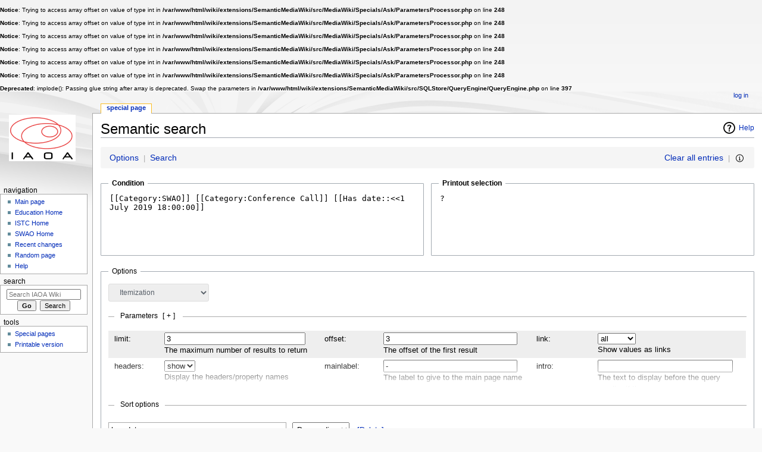

--- FILE ---
content_type: text/html; charset=UTF-8
request_url: https://wiki.iaoa.org/index.php?title=Special:Ask&q=%5B%5BCategory%3ASWAO%5D%5D+%5B%5BCategory%3AConference+Call%5D%5D+%5B%5BHas+date%3A%3A%3C%3C1+July+2019+18%3A00%3A00%5D%5D&p=printable%3Dyes%2Fmainlabel%3D-2D%2Fformat%3Dul&po=%3F%0A&sort=has+date&order=desc&offset=3&limit=3&eq=yes
body_size: 12452
content:
<br />
<b>Notice</b>:  Trying to access array offset on value of type int in <b>/var/www/html/wiki/extensions/SemanticMediaWiki/src/MediaWiki/Specials/Ask/ParametersProcessor.php</b> on line <b>248</b><br />
<br />
<b>Notice</b>:  Trying to access array offset on value of type int in <b>/var/www/html/wiki/extensions/SemanticMediaWiki/src/MediaWiki/Specials/Ask/ParametersProcessor.php</b> on line <b>248</b><br />
<br />
<b>Notice</b>:  Trying to access array offset on value of type int in <b>/var/www/html/wiki/extensions/SemanticMediaWiki/src/MediaWiki/Specials/Ask/ParametersProcessor.php</b> on line <b>248</b><br />
<br />
<b>Notice</b>:  Trying to access array offset on value of type int in <b>/var/www/html/wiki/extensions/SemanticMediaWiki/src/MediaWiki/Specials/Ask/ParametersProcessor.php</b> on line <b>248</b><br />
<br />
<b>Notice</b>:  Trying to access array offset on value of type int in <b>/var/www/html/wiki/extensions/SemanticMediaWiki/src/MediaWiki/Specials/Ask/ParametersProcessor.php</b> on line <b>248</b><br />
<br />
<b>Notice</b>:  Trying to access array offset on value of type int in <b>/var/www/html/wiki/extensions/SemanticMediaWiki/src/MediaWiki/Specials/Ask/ParametersProcessor.php</b> on line <b>248</b><br />
<br />
<b>Deprecated</b>:  implode(): Passing glue string after array is deprecated. Swap the parameters in <b>/var/www/html/wiki/extensions/SemanticMediaWiki/src/SQLStore/QueryEngine/QueryEngine.php</b> on line <b>397</b><br />
<!DOCTYPE html>
<html class="client-nojs" lang="en" dir="ltr">
<head>
<meta charset="UTF-8"/>
<title>[[Category:SWAO]] [[Category:Conference Call]] [[Has date::&lt;&lt;1 July 2019 18:00:00]]</title>
<script>document.documentElement.className = document.documentElement.className.replace( /(^|\s)client-nojs(\s|$)/, "$1client-js$2" );</script>
<script>(window.RLQ=window.RLQ||[]).push(function(){mw.config.set({"wgCanonicalNamespace":"Special","wgCanonicalSpecialPageName":"Ask","wgNamespaceNumber":-1,"wgPageName":"Special:Ask","wgTitle":"Ask","wgCurRevisionId":0,"wgRevisionId":0,"wgArticleId":0,"wgIsArticle":false,"wgIsRedirect":false,"wgAction":"view","wgUserName":null,"wgUserGroups":["*"],"wgCategories":[],"wgBreakFrames":true,"wgPageContentLanguage":"en","wgPageContentModel":"wikitext","wgSeparatorTransformTable":["",""],"wgDigitTransformTable":["",""],"wgDefaultDateFormat":"dmy","wgMonthNames":["","January","February","March","April","May","June","July","August","September","October","November","December"],"wgMonthNamesShort":["","Jan","Feb","Mar","Apr","May","Jun","Jul","Aug","Sep","Oct","Nov","Dec"],"wgRelevantPageName":"Special:Ask","wgRelevantArticleId":0,"wgRequestId":"f8c3405a16e331dbab63813b","wgIsProbablyEditable":false,"wgRelevantPageIsProbablyEditable":false,"wgWikiEditorEnabledModules":[]});mw.loader.state({"site.styles":"ready","noscript":"ready","user.styles":"ready","user":"ready","site":"ready","user.options":"ready","user.tokens":"loading","ext.smw.style":"ready","ext.smw.ask.styles":"ready","ext.smw.table.styles":"ready","ext.smw.page.styles":"ready","ext.smw.modal.styles":"ready","mediawiki.helplink":"ready","ext.smw.tooltip.styles":"ready","mediawiki.legacy.shared":"ready","mediawiki.legacy.commonPrint":"ready","mediawiki.sectionAnchor":"ready","mediawiki.skinning.interface":"ready","mediawiki.skinning.content.externallinks":"ready","skins.monobook.styles":"ready"});mw.loader.implement("user.tokens@0lz89uj",function($,jQuery,require,module){/*@nomin*/mw.user.tokens.set({"editToken":"+\\","patrolToken":"+\\","watchToken":"+\\","csrfToken":"+\\"});
});mw.loader.load(["ext.smw.ask","ext.smw.autocomplete.property","onoi.clipboard","ext.smw.modal","mediawiki.page.startup","mediawiki.user","mediawiki.hidpi","mediawiki.page.ready","mediawiki.searchSuggest","ext.smw.style"]);});</script>
<link rel="stylesheet" href="/load.php?debug=false&amp;lang=en&amp;modules=ext.smw.ask.styles%7Cext.smw.modal.styles%7Cext.smw.page.styles%7Cext.smw.style%7Cext.smw.table.styles%7Cext.smw.tooltip.styles&amp;only=styles&amp;skin=monobook"/>
<link rel="stylesheet" href="/load.php?debug=false&amp;lang=en&amp;modules=mediawiki.helplink%2CsectionAnchor%7Cmediawiki.legacy.commonPrint%2Cshared%7Cmediawiki.skinning.content.externallinks%7Cmediawiki.skinning.interface%7Cskins.monobook.styles&amp;only=styles&amp;skin=monobook"/>
<script async="" src="/load.php?debug=false&amp;lang=en&amp;modules=startup&amp;only=scripts&amp;skin=monobook"></script>
<!--[if IE 6]><link rel="stylesheet" href="/skins/MonoBook/resources/IE60Fixes.css?303" media="screen"/><![endif]--><!--[if IE 7]><link rel="stylesheet" href="/skins/MonoBook/resources/IE70Fixes.css?303" media="screen"/><![endif]-->
<meta name="ResourceLoaderDynamicStyles" content=""/>
<meta name="generator" content="MediaWiki 1.31.0"/>
<meta name="robots" content="noindex,nofollow"/>
<link rel="shortcut icon" href="/favicon.ico"/>
<link rel="search" type="application/opensearchdescription+xml" href="/opensearch_desc.php" title="IAOA Wiki (en)"/>
<link rel="EditURI" type="application/rsd+xml" href="https://wiki.iaoa.org/api.php?action=rsd"/>
<link rel="alternate" type="application/atom+xml" title="IAOA Wiki Atom feed" href="/index.php?title=Special:RecentChanges&amp;feed=atom"/>
<!--[if lt IE 9]><script src="/load.php?debug=false&amp;lang=en&amp;modules=html5shiv&amp;only=scripts&amp;skin=monobook&amp;sync=1"></script><![endif]-->
</head>
<body class="mediawiki ltr sitedir-ltr mw-hide-empty-elt ns--1 ns-special mw-special-Ask page-Special_Ask rootpage-Special_Ask skin-monobook action-view"><div id="globalWrapper"><div id="column-content"><div id="content" class="mw-body" role="main"><a id="top"></a><div class="mw-indicators mw-body-content">
<div id="mw-indicator-mw-helplink" class="mw-indicator"><a href="https://www.semantic-mediawiki.org/wiki/Help:Semantic_search" target="_blank" class="mw-helplink">Help</a></div>
</div>
<h1 id="firstHeading" class="firstHeading" lang="en">Semantic search</h1><div id="bodyContent" class="mw-body-content"><div id="siteSub">From IAOA Wiki</div><div id="contentSub" lang="en" dir="ltr"></div><div id="jump-to-nav" class="mw-jump">Jump to:<a href="#column-one">navigation</a>, <a href="#searchInput">search</a></div><!-- start content --><div id="mw-content-text"><div id="ask-status" class="smw-ask-status plainlinks"><noscript><div class="smw-callout smw-callout-error">This page or action requires Javascript to work, please enable Javascript in your browser or use a browser where this is supported so that functionality can be served and is provided as requested. For further assistance, please have a look at the <a rel="nofollow" class="external text" href="https://www.semantic-mediawiki.org/wiki/Help:Noscript">noscript</a> help page.</div></noscript></div><div id="ask-toplinks" class="smw-ask-toplinks"><span class="float-left"><a href="#options">Options</a><span style="color:#aaa;font-size: 95%;margin-top: 2px;">&#160;&#160;|&#160;&#160;</span><a href="#search">Search</a></span>&#160;<span class="float-right"><a href="/index.php/Special:Ask">Clear all entries</a><span style="color:#aaa;font-size: 95%;margin-top: 2px;">&#160;&#160;|&#160;&#160;</span><span class="smw-modal-link is-disabled" data-id="ask-help"><a href="#help" rel="nofollow"><span class="smw-icon-info" style="padding: 0 0 3px 18px;background-position-x: center;"></span></a></span></span></div><div class="clear-both"></div><div id="ask" class="is-disabled"><form action="/index.php?title=Special:Ask&amp;#search" name="ask" method="post"><input type="hidden" value="Special:Ask" name="title"/><input type="hidden" value="submit" name="_action"/><div id="query" class="smw-ask-query"><div class="smw-table" style="width: 100%;"><div class="smw-table-row"><div class="smw-table-cell smw-ask-condition slowfade"><fieldset><legend>Condition</legend><textarea id="ask-query-condition" class="smw-ask-query-condition" name="q" rows="6" placeholder="...">[[Category:SWAO]] [[Category:Conference Call]] [[Has date::&lt;&lt;1 July 2019 18:00:00]]</textarea></fieldset></div><div class="smw-table-cell" style="width:10px; border:0px; padding: 0px;"></div><div class="smw-table-cell smw-ask-printhead slowfade"><fieldset><legend>Printout selection</legend><textarea id="smw-property-input" class="smw-ask-query-printout" name="po" rows="6" placeholder="...">?
</textarea></fieldset></div></div></div></div><div id="format" class="smw-ask-format"></div><div id="options" class="smw-ask-options"><fieldset><legend>Options</legend><span class="smw-ask-format-list"><input type="hidden" value="yes" name="eq"/><select id="formatSelector" class="smw-ask-button smw-ask-button-lgrey smw-ask-format-selector" name="p[format]" data-url="/index.php?title=Special:Ask&amp;showformatoptions=this.value&amp;params[printable]=yes&amp;params[mainlabel]=-&amp;params[sort]=has%20date&amp;params[order]=desc&amp;params[offset]=3&amp;params[limit]=3"><option value="broadtable">Broad table (default)</option><option value="category">Category</option><option data-isexport="1" value="csv">CSV export</option><option data-isexport="1" value="dsv">DSV export</option><option value="embedded">Embed page contents</option><option value="ol">Enumeration</option><option value="ul" selected="">Itemization</option><option data-isexport="1" value="json">JSON export</option><option value="list">List</option><option value="plainlist">Plain list</option><option data-isexport="1" value="rdf">RDF export</option><option data-isexport="1" value="feed">RSS and Atom feed</option><option value="table">Table</option><option value="template">Template</option><option data-isexport="1" value="templatefile">Template file</option></select></span><div id="parameter-title" class="strike"><span>Parameters<span style="margin-left:5px;">&#160;[<span class="options-toggle-action"><label for="options-toggle" title="Expand the section">+</label></span>]&#160;</span></span></div><div><input type="checkbox" id="options-toggle"/><div id="options-list" class="options-list"><div class="options-parameter-list"><div class="smw-table smw-ask-options-list" width="100%"><div class="smw-table-row smw-ask-options-row-odd"><td><div class="smw-table-cell" overflow="hidden" style="border:none;"><span word-wrap="break-word" data-info="The maximum number of results to return">limit: </span></div></td><div class="smw-table-cell" overflow="hidden" style="width:33%;border:none;"><input class="parameter-number-input" size="6" style="width: 95%;" value="3" name="p[limit]"/><span class="smw-ask-parameter-description"><br />The maximum number of results to return</span></div><td><div class="smw-table-cell" overflow="hidden" style="border:none;"><span word-wrap="break-word" data-info="The offset of the first result">offset: </span></div></td><div class="smw-table-cell" overflow="hidden" style="width:33%;border:none;"><input class="parameter-number-input" size="6" style="width: 95%;" value="3" name="p[offset]"/><span class="smw-ask-parameter-description"><br />The offset of the first result</span></div><td><div class="smw-table-cell" overflow="hidden" style="border:none;"><span word-wrap="break-word" data-info="Show values as links">link: </span></div></td><div class="smw-table-cell" overflow="hidden" style="width:33%;border:none;"><select name="p[link]" class="parameter-select-input"><option value=""></option>
<option value="all" selected="selected">all</option>
<option value="subject">subject</option>
<option value="none">none</option></select><span class="smw-ask-parameter-description"><br />Show values as links</span></div></div><div class="smw-table-row smw-ask-options-row-even"><td><div class="smw-table-cell" overflow="hidden" style="border:none;"><span word-wrap="break-word" data-info="Display the headers/property names">headers: </span></div></td><div class="smw-table-cell" overflow="hidden" style="width:33%;border:none;"><select name="p[headers]" class="parameter-select-input"><option value=""></option>
<option value="show" selected="selected">show</option>
<option value="hide">hide</option>
<option value="plain">plain</option></select><span class="smw-ask-parameter-description"><br />Display the headers/property names</span></div><td><div class="smw-table-cell" overflow="hidden" style="border:none;"><span word-wrap="break-word" data-info="The label to give to the main page name">mainlabel: </span></div></td><div class="smw-table-cell" overflow="hidden" style="width:33%;border:none;"><input class="parameter-string-input" size="20" style="width: 95%;" value="-" name="p[mainlabel]"/><span class="smw-ask-parameter-description"><br />The label to give to the main page name</span></div><td><div class="smw-table-cell" overflow="hidden" style="border:none;"><span word-wrap="break-word" data-info="The text to display before the query results, if there are any">intro: </span></div></td><div class="smw-table-cell" overflow="hidden" style="width:33%;border:none;"><input class="parameter-string-input" size="20" style="width: 95%;" name="p[intro]"/><span class="smw-ask-parameter-description"><br />The text to display before the query results, if there are any</span></div></div><div class="smw-table-row smw-ask-options-row-odd"><td><div class="smw-table-cell" overflow="hidden" style="border:none;"><span word-wrap="break-word" data-info="The text to display after the query results, if there are any">outro: </span></div></td><div class="smw-table-cell" overflow="hidden" style="width:33%;border:none;"><input class="parameter-string-input" size="20" style="width: 95%;" name="p[outro]"/><span class="smw-ask-parameter-description"><br />The text to display after the query results, if there are any</span></div><td><div class="smw-table-cell" overflow="hidden" style="border:none;"><span word-wrap="break-word" data-info="Text for continuing the search">searchlabel: </span></div></td><div class="smw-table-cell" overflow="hidden" style="width:33%;border:none;"><input class="parameter-string-input" size="20" style="width: 95%;" value="... further results" name="p[searchlabel]"/><span class="smw-ask-parameter-description"><br />Text for continuing the search</span></div><td><div class="smw-table-cell" overflow="hidden" style="border:none;"><span word-wrap="break-word" data-info="The text to display if there are no query results">default: </span></div></td><div class="smw-table-cell" overflow="hidden" style="width:33%;border:none;"><input class="parameter-string-input" size="20" style="width: 95%;" name="p[default]"/><span class="smw-ask-parameter-description"><br />The text to display if there are no query results</span></div></div><div class="smw-table-row smw-ask-options-row-even"><td><div class="smw-table-cell" overflow="hidden" style="border:none;"><span word-wrap="break-word" data-info="Additional annotated data are to be copied during the parsing of a subject">import-annotation: </span></div></td><div class="smw-table-cell" overflow="hidden" style="width:33%;border:none;"><input name="p[import-annotation]" type="checkbox" value="1" class="parameter-boolean-input" /><span class="smw-ask-parameter-description"><br />Additional annotated data are to be copied during the parsing of a subject</span></div><td><div class="smw-table-cell" overflow="hidden" style="border:none;"><span word-wrap="break-word" data-info="The separator between the properties of a result entry">propsep: </span></div></td><div class="smw-table-cell" overflow="hidden" style="width:33%;border:none;"><input class="parameter-string-input" size="20" style="width: 95%;" value=", " name="p[propsep]"/><span class="smw-ask-parameter-description"><br />The separator between the properties of a result entry</span></div><td><div class="smw-table-cell" overflow="hidden" style="border:none;"><span word-wrap="break-word" data-info="The separator between the values for a property of a result">valuesep: </span></div></td><div class="smw-table-cell" overflow="hidden" style="width:33%;border:none;"><input class="parameter-string-input" size="20" style="width: 95%;" value=", " name="p[valuesep]"/><span class="smw-ask-parameter-description"><br />The separator between the values for a property of a result</span></div></div><div class="smw-table-row smw-ask-options-row-odd"><td><div class="smw-table-cell" overflow="hidden" style="border:none;"><span word-wrap="break-word" data-info="The name of a template with which to display the printouts">template: </span></div></td><div class="smw-table-cell" overflow="hidden" style="width:33%;border:none;"><input class="parameter-string-input" size="20" style="width: 95%;" name="p[template]"/><span class="smw-ask-parameter-description"><br />The name of a template with which to display the printouts</span></div><td><div class="smw-table-cell" overflow="hidden" style="border:none;"><span word-wrap="break-word" data-info="Name the arguments passed to the template">named args: </span></div></td><div class="smw-table-cell" overflow="hidden" style="width:33%;border:none;"><input name="p[named args]" type="checkbox" value="1" class="parameter-boolean-input" /><span class="smw-ask-parameter-description"><br />Name the arguments passed to the template</span></div><td><div class="smw-table-cell" overflow="hidden" style="border:none;"><span word-wrap="break-word" data-info="A value passed into each template call, if a template is used">userparam: </span></div></td><div class="smw-table-cell" overflow="hidden" style="width:33%;border:none;"><input class="parameter-string-input" size="20" style="width: 95%;" name="p[userparam]"/><span class="smw-ask-parameter-description"><br />A value passed into each template call, if a template is used</span></div></div><div class="smw-table-row smw-ask-options-row-even"><td><div class="smw-table-cell" overflow="hidden" style="border:none;"><span word-wrap="break-word" data-info="An additional CSS class to set for the list">class: </span></div></td><div class="smw-table-cell" overflow="hidden" style="width:33%;border:none;"><input class="parameter-string-input" size="20" style="width: 95%;" name="p[class]"/><span class="smw-ask-parameter-description"><br />An additional CSS class to set for the list</span></div><td><div class="smw-table-cell" overflow="hidden" style="border:none;"><span word-wrap="break-word" data-info="The name of a template to display before the query results, if there are any">introtemplate: </span></div></td><div class="smw-table-cell" overflow="hidden" style="width:33%;border:none;"><input class="parameter-string-input" size="20" style="width: 95%;" name="p[introtemplate]"/><span class="smw-ask-parameter-description"><br />The name of a template to display before the query results, if there are any</span></div><td><div class="smw-table-cell" overflow="hidden" style="border:none;"><span word-wrap="break-word" data-info="The name of a template to display after the query results, if there are any">outrotemplate: </span></div></td><div class="smw-table-cell" overflow="hidden" style="width:33%;border:none;"><input class="parameter-string-input" size="20" style="width: 95%;" name="p[outrotemplate]"/><span class="smw-ask-parameter-description"><br />The name of a template to display after the query results, if there are any</span></div></div><div class="smw-table-row smw-ask-options-row-odd"></div></div></div></div></div><div id="options-sort" class="smw-ask-options-sort"><div id="sorting-title" class="strike"><span>Sort options</span></div><div id="sorting-input"><div id="sort_div_0" class="smw-ask-sort-input"><input name="sort_num[]" size="35" class="smw-property-input autocomplete-arrow" value="has date"/><select name="order_num[]"><option value="asc">Ascending</option><option selected="selected" value="desc">Descending</option><option value="rand">Random</option></select><span class="smw-ask-sort-delete"><a class="smw-ask-sort-delete-action" data-target="sort_div_0" >Delete</a></span></div><div id="sorting_starter" style="display: none"><input type="text" name="sort_num[]" size="35" class="smw-property-input autocomplete-arrow" /><select name="order_num[]">
	<option value="asc">Ascending</option>
	<option value="desc">Descending</option>
	<option value="rand">Random</option>
</select></div><div id="sorting_main"></div>
<span class="smw-ask-sort-add"><a class="smw-ask-sort-add-action">Add sorting condition</a></span></div></div></fieldset></div><div class="smw-ask-button-submit"><input type="submit" value="Find results"/> <input type="hidden" name="eq" value="yes"/></div><div id="search" class="smw-tabs smw-ask-search-edit"><input id="tab-smw-askt-compact" class="nav-tab" type="radio" name="ask"/><label id="tab-label-smw-askt-compact" for="tab-smw-askt-compact" class="nav-label compact-action"><a href="/index.php?title=Special:Ask&amp;q=%5B%5BCategory%3ASWAO%5D%5D+%5B%5BCategory%3AConference+Call%5D%5D+%5B%5BHas+date%3A%3A%3C%3C1+July+2019+18%3A00%3A00%5D%5D&amp;p=printable%3Dyes%2Fmainlabel%3D-2D%2Fformat%3Dul&amp;po=%3F%0A&amp;sort=has+date&amp;order=desc&amp;eq=no&amp;offset=3&amp;limit=3" rel="nofollow" style="display:block; width:60px"><span class="smw-icon-compact" title="Hide query (compact view)"></span></a></label><input id="tab-smw-askt-result" class="nav-tab" type="radio" name="ask" checked=""/><label id="tab-label-smw-askt-result" for="tab-smw-askt-result" class="nav-label">Result</label><input id="tab-smw-askt-code" class="nav-tab" type="radio" name="ask"/><label id="tab-label-smw-askt-code" for="tab-smw-askt-code" class="nav-label">Code</label><input id="tab-smw-askt-clipboard" class="nav-tab" type="radio" name="ask"/><label id="tab-label-smw-askt-clipboard" for="tab-smw-askt-clipboard" class="nav-label clipboard-bookmark smw-tab-right"><span id="ask-clipboard "><a data-clipboard-action="copy" data-clipboard-target=".clipboard" data-onoi-clipboard-field="value" class="clipboard smw-icon-bookmark" value="https://wiki.iaoa.org/index.php?title=Special:Ask&amp;x=-5B-5BCategory%3ASWAO-5D-5D-20-5B-5BCategory%3AConference-20Call-5D-5D-20-5B-5BHas-20date%3A%3A-3C-3C1-20July-202019-2018%3A00%3A00-5D-5D%2F-3F&amp;printable=yes&amp;mainlabel=-&amp;format=ul&amp;sort=Has%20date&amp;order=desc&amp;offset=3&amp;limit=3" title="Copy link to clipboard"></a></span></label><input id="tab-smw-askt-debug" class="nav-tab" type="radio" name="ask"/><label id="tab-label-smw-askt-debug" for="tab-smw-askt-debug" class="nav-label smw-tab-right"><a href="/index.php?title=Special:Ask&amp;q=%5B%5BCategory%3ASWAO%5D%5D+%5B%5BCategory%3AConference+Call%5D%5D+%5B%5BHas+date%3A%3A%3C%3C1+July+2019+18%3A00%3A00%5D%5D&amp;p=printable%3Dyes%2Fmainlabel%3D-2D%2Fformat%3Dul&amp;po=%3F%0A&amp;sort=has+date&amp;order=desc&amp;eq=yes&amp;offset=3&amp;limit=3&amp;debug=true#search" rel="nofollow" title="Generates query debug information">Debug</a></label><input id="tab-smw-askt-extra" class="nav-tab" type="radio" name="ask"/><label id="tab-label-smw-askt-extra" for="tab-smw-askt-extra" class="nav-label smw-tab-right">Extra</label><section id="tab-content-smw-askt-code"><div style="margin-top:15px; margin-bottom:15px;"><p>To embed this query inline into a wiki page use the code below.</p><pre id="inlinequeryembedarea" readonly="" cols="20" rows="9" onclick="this.select()">{{#ask: [[Category:SWAO]] [[Category:Conference Call]] [[Has date::&lt;&lt;1 July 2019 18:00:00]]
 |?
 |format=ul
 |limit=3
 |offset=3
 |sort=has date
 |order=desc
 |mainlabel=-
}}</pre></div></section><section id="tab-content-smw-askt-result"><div class="smw-ask-actions-nav"><div id="ask-pagination"><div class="smw-ui-pagination"><a class="page-link link-disabled"><b>Results 4 &#150; 6</b>&#160;</a><a href="/index.php?title=Special:Ask&amp;limit=3&amp;offset=0&amp;q=%5B%5BCategory%3ASWAO%5D%5D+%5B%5BCategory%3AConference+Call%5D%5D+%5B%5BHas+date%3A%3A%3C%3C1+July+2019+18%3A00%3A00%5D%5D&amp;p=printable%3Dyes%2Fmainlabel%3D-2D%2Fformat%3Dul&amp;po=%3F%0A&amp;sort=has+date&amp;order=desc&amp;eq=yes#search" title="Previous 3 results" class="page-link">previous 3</a><a href="/index.php?title=Special:Ask&amp;limit=20&amp;offset=3&amp;q=%5B%5BCategory%3ASWAO%5D%5D+%5B%5BCategory%3AConference+Call%5D%5D+%5B%5BHas+date%3A%3A%3C%3C1+July+2019+18%3A00%3A00%5D%5D&amp;p=printable%3Dyes%2Fmainlabel%3D-2D%2Fformat%3Dul&amp;po=%3F%0A&amp;sort=has+date&amp;order=desc&amp;eq=yes#search" title="Show 20 results per page" class="page-link">20</a><a href="/index.php?title=Special:Ask&amp;limit=50&amp;offset=3&amp;q=%5B%5BCategory%3ASWAO%5D%5D+%5B%5BCategory%3AConference+Call%5D%5D+%5B%5BHas+date%3A%3A%3C%3C1+July+2019+18%3A00%3A00%5D%5D&amp;p=printable%3Dyes%2Fmainlabel%3D-2D%2Fformat%3Dul&amp;po=%3F%0A&amp;sort=has+date&amp;order=desc&amp;eq=yes#search" title="Show 50 results per page" class="page-link">50</a><a href="/index.php?title=Special:Ask&amp;limit=100&amp;offset=3&amp;q=%5B%5BCategory%3ASWAO%5D%5D+%5B%5BCategory%3AConference+Call%5D%5D+%5B%5BHas+date%3A%3A%3C%3C1+July+2019+18%3A00%3A00%5D%5D&amp;p=printable%3Dyes%2Fmainlabel%3D-2D%2Fformat%3Dul&amp;po=%3F%0A&amp;sort=has+date&amp;order=desc&amp;eq=yes#search" title="Show 100 results per page" class="page-link">100</a><a href="/index.php?title=Special:Ask&amp;limit=250&amp;offset=3&amp;q=%5B%5BCategory%3ASWAO%5D%5D+%5B%5BCategory%3AConference+Call%5D%5D+%5B%5BHas+date%3A%3A%3C%3C1+July+2019+18%3A00%3A00%5D%5D&amp;p=printable%3Dyes%2Fmainlabel%3D-2D%2Fformat%3Dul&amp;po=%3F%0A&amp;sort=has+date&amp;order=desc&amp;eq=yes#search" title="Show 250 results per page" class="page-link">250</a><a href="/index.php?title=Special:Ask&amp;limit=500&amp;offset=3&amp;q=%5B%5BCategory%3ASWAO%5D%5D+%5B%5BCategory%3AConference+Call%5D%5D+%5B%5BHas+date%3A%3A%3C%3C1+July+2019+18%3A00%3A00%5D%5D&amp;p=printable%3Dyes%2Fmainlabel%3D-2D%2Fformat%3Dul&amp;po=%3F%0A&amp;sort=has+date&amp;order=desc&amp;eq=yes#search" title="Show 500 results per page" class="page-link">500</a><a href="/index.php?title=Special:Ask&amp;limit=3&amp;offset=6&amp;q=%5B%5BCategory%3ASWAO%5D%5D+%5B%5BCategory%3AConference+Call%5D%5D+%5B%5BHas+date%3A%3A%3C%3C1+July+2019+18%3A00%3A00%5D%5D&amp;p=printable%3Dyes%2Fmainlabel%3D-2D%2Fformat%3Dul&amp;po=%3F%0A&amp;sort=has+date&amp;order=desc&amp;eq=yes#search" title="Next 3 results" class="page-link">next 3</a></div></div><div id="ask-export-links" class="smw-ask-downloadlinks export-links"><div class="smw-ui-pagination"><a href="/index.php/Special:Ask/printable%3Dyes/mainlabel%3D-2D/format%3Djson/sort%3DHas-20date/order%3Ddesc/offset%3D3/limit%3D3/-5B-5BCategory:SWAO-5D-5D-20-5B-5BCategory:Conference-20Call-5D-5D-20-5B-5BHas-20date::-3C-3C1-20July-202019-2018:00:00-5D-5D/-3F/prettyprint%3Dtrue/unescape%3Dtrue/searchlabel%3DJSON" class="page-link" title="Download queried results in JSON format">JSON</a><a href="/index.php/Special:Ask/printable%3Dyes/mainlabel%3D-2D/format%3Dcsv/sort%3DHas-20date/order%3Ddesc/offset%3D3/limit%3D3/-5B-5BCategory:SWAO-5D-5D-20-5B-5BCategory:Conference-20Call-5D-5D-20-5B-5BHas-20date::-3C-3C1-20July-202019-2018:00:00-5D-5D/-3F/prettyprint%3Dtrue/unescape%3Dtrue/searchlabel%3DCSV" class="page-link" title="Download queried results in CSV format">CSV</a><a href="/index.php/Special:Ask/printable%3Dyes/mainlabel%3D-2D/format%3Drss/sort%3DHas-20date/order%3Ddesc/offset%3D3/limit%3D3/-5B-5BCategory:SWAO-5D-5D-20-5B-5BCategory:Conference-20Call-5D-5D-20-5B-5BHas-20date::-3C-3C1-20July-202019-2018:00:00-5D-5D/-3F/prettyprint%3Dtrue/unescape%3Dtrue/searchlabel%3DRSS" class="page-link" title="Download queried results in RSS format">RSS</a><a href="/index.php/Special:Ask/printable%3Dyes/mainlabel%3D-2D/format%3Drdf/sort%3DHas-20date/order%3Ddesc/offset%3D3/limit%3D3/-5B-5BCategory:SWAO-5D-5D-20-5B-5BCategory:Conference-20Call-5D-5D-20-5B-5BHas-20date::-3C-3C1-20July-202019-2018:00:00-5D-5D/-3F/prettyprint%3Dtrue/unescape%3Dtrue/searchlabel%3DRDF" class="page-link" title="Download queried results in RDF format">RDF</a></div></div></div></section><section id="tab-content-smw-askt-extra"><div style="margin-top:15px;margin-bottom:20px;"><ul><li>The query <code>[[Category:SWAO]] [[Category:Conference Call]] [[Has date::&lt;&lt;1 July 2019 18:00:00]]</code> was answered by the <code>"SMWSQLStore"</code> in 0.0043 seconds.</li></ul></div></section></div></form><div id="result" class="smw-ask-result"><div class="mw-parser-output"><ul class="smw-format ul-format"><li class="smw-row"><span class="smw-field"><span class="smw-value"><a href="/index.php/SWAO:Conference_Call_20190304" title="SWAO:Conference Call 20190304">Conference Call 20190304</a></span></span></li><li class="smw-row"><span class="smw-field"><span class="smw-value"><a href="/index.php/SWAO:Conference_Call_20190211" title="SWAO:Conference Call 20190211">Conference Call 20190211</a></span></span></li><li class="smw-row"><span class="smw-field"><span class="smw-value"><a href="/index.php/SWAO:Conference_Call_20190107" title="SWAO:Conference Call 20190107">Conference Call 20190107</a></span></span></li></ul>
</div></div></div><div id="ask-help" class="smw-modal plainlinks" style="display:none;"><div class="smw-modal-content"><div class="smw-modal-header"><span class="smw-modal-close">&#215;</span><span class="smw-modal-title">Cheat sheet</span></div><div class="smw-modal-body"><p>This section contains some links to help explain how to use the <code>#ask</code> syntax.
</p>
<ul><li><a rel="nofollow" class="external text" href="https://www.semantic-mediawiki.org/wiki/Help:Selecting_pages">Selecting pages</a> describes how to selected pages and build conditions</li></ul>
<ul><li><a rel="nofollow" class="external text" href="https://www.semantic-mediawiki.org/wiki/Help:Search_operators">Search operators</a> lists available search operators including those for range and wildcard queries</li></ul>
<ul><li><a rel="nofollow" class="external text" href="https://www.semantic-mediawiki.org/wiki/Help:Displaying_information">Displaying information</a> outlines the use of printout statements and formatting options</li></ul>
<div class="strike" style="padding: 5px 0 5px 0;"><span style="font-size: 1.2em; margin-left:0px">Format</span><ul><li class="smw-ask-format-help-link"><a rel="nofollow" class="external text" href="https://www.semantic-mediawiki.org/wiki/Help:broadtable_format">broadtable</a> format</li></ul></div><div class="strike" style="padding: 5px 0 5px 0;"><span style="font-size: 1.2em; margin-left:0px">Input assistance</span></div><a rel="nofollow" class="external text" href="https://www.semantic-mediawiki.org/wiki/Help:Input_assistance">Input assistance</a> is provided for the printout, sort, and condition field. The condition field requires to use one of following prefixes:<ul><li><code>p:</code> to fetch property suggestions (e.g. <code>[[p:Has ...</code>)</li><li><code>c:</code> to fetch category suggestions</li><li><code>con:</code> to fetch concept suggestions</li></ul></div><div class="smw-modal-footer"></div></div></div></div><div class="printfooter">
Retrieved from "<a dir="ltr" href="https://wiki.iaoa.org/index.php/Special:Ask">https://wiki.iaoa.org/index.php/Special:Ask</a>"</div>
<div id="catlinks" class="catlinks catlinks-allhidden" data-mw="interface"></div><!-- end content --><div class="visualClear"></div></div></div></div><div id="column-one" lang="en" dir="ltr"><h2>Navigation menu</h2><div role="navigation" class="portlet" id="p-cactions" aria-labelledby="p-cactions-label"><h3 id="p-cactions-label" lang="en" dir="ltr">Views</h3><div class="pBody"><ul lang="en" dir="ltr"><li id="ca-nstab-special" class="selected"><a href="/index.php?title=Special:Ask&amp;q=%5B%5BCategory%3ASWAO%5D%5D+%5B%5BCategory%3AConference+Call%5D%5D+%5B%5BHas+date%3A%3A%3C%3C1+July+2019+18%3A00%3A00%5D%5D&amp;p=printable%3Dyes%2Fmainlabel%3D-2D%2Fformat%3Dul&amp;po=%3F%0A&amp;sort=has+date&amp;order=desc&amp;offset=3&amp;limit=3&amp;eq=yes" title="This is a special page, and it cannot be edited">Special page</a></li></ul></div></div><div role="navigation" class="portlet" id="p-personal" aria-labelledby="p-personal-label"><h3 id="p-personal-label" lang="en" dir="ltr">Personal tools</h3><div class="pBody"><ul lang="en" dir="ltr"><li id="pt-login"><a href="/index.php?title=Special:UserLogin&amp;returnto=Special%3AAsk&amp;returntoquery=q%3D%255B%255BCategory%253ASWAO%255D%255D%2B%255B%255BCategory%253AConference%2BCall%255D%255D%2B%255B%255BHas%2Bdate%253A%253A%253C%253C1%2BJuly%2B2019%2B18%253A00%253A00%255D%255D%26p%3Dprintable%253Dyes%252Fmainlabel%253D-2D%252Fformat%253Dul%26po%3D%253F%250A%26sort%3Dhas%2Bdate%26order%3Ddesc%26offset%3D3%26limit%3D3%26eq%3Dyes%26wpEditToken%3D%252B%255C" title="You are encouraged to log in; however, it is not mandatory [o]" accesskey="o">Log in</a></li></ul></div></div><div class="portlet" id="p-logo" role="banner"><a href="/index.php/Main_Page" class="mw-wiki-logo" title="Visit the main page"></a></div><div role="navigation" class="portlet generated-sidebar" id="p-navigation" aria-labelledby="p-navigation-label"><h3 id="p-navigation-label" lang="en" dir="ltr">Navigation</h3><div class="pBody"><ul lang="en" dir="ltr"><li id="n-mainpage-description"><a href="/index.php/Main_Page" title="Visit the main page [z]" accesskey="z">Main page</a></li><li id="n-Education-Home"><a href="/index.php/Edu:Home">Education Home</a></li><li id="n-ISTC-Home"><a href="/index.php/IndustryAndStandardsTC">ISTC Home</a></li><li id="n-SWAO-Home"><a href="/index.php/SWAO:Home">SWAO Home</a></li><li id="n-recentchanges"><a href="/index.php/Special:RecentChanges" title="A list of recent changes in the wiki [r]" accesskey="r">Recent changes</a></li><li id="n-randompage"><a href="/index.php/Special:Random" title="Load a random page [x]" accesskey="x">Random page</a></li><li id="n-help"><a href="https://www.mediawiki.org/wiki/Special:MyLanguage/Help:Contents" title="The place to find out">Help</a></li></ul></div></div><div role="search" class="portlet" id="p-search"><h3 id="p-search-label" lang="en" dir="ltr"><label for="searchInput">Search</label></h3><div class="pBody" id="searchBody"><form action="/index.php" id="searchform"><input type="hidden" value="Special:Search" name="title"/><input type="search" name="search" placeholder="Search IAOA Wiki" title="Search IAOA Wiki [f]" accesskey="f" id="searchInput"/><input type="submit" name="go" value="Go" title="Go to a page with this exact name if it exists" id="searchGoButton" class="searchButton"/>&#160; <input type="submit" name="fulltext" value="Search" title="Search the pages for this text" id="mw-searchButton" class="searchButton"/></form></div></div><div role="navigation" class="portlet" id="p-tb" aria-labelledby="p-tb-label"><h3 id="p-tb-label" lang="en" dir="ltr">Tools</h3><div class="pBody"><ul lang="en" dir="ltr"><li id="t-specialpages"><a href="/index.php/Special:SpecialPages" title="A list of all special pages [q]" accesskey="q">Special pages</a></li><li id="t-print"><a href="/index.php?title=Special:Ask&amp;q=%5B%5BCategory%3ASWAO%5D%5D+%5B%5BCategory%3AConference+Call%5D%5D+%5B%5BHas+date%3A%3A%3C%3C1+July+2019+18%3A00%3A00%5D%5D&amp;p=printable%3Dyes%2Fmainlabel%3D-2D%2Fformat%3Dul&amp;po=%3F%0A&amp;sort=has+date&amp;order=desc&amp;offset=3&amp;limit=3&amp;eq=yes&amp;printable=yes" rel="alternate" title="Printable version of this page [p]" accesskey="p">Printable version</a></li></ul></div></div></div><!-- end of the left (by default at least) column --><div class="visualClear"></div><div id="footer" role="contentinfo" lang="en" dir="ltr"><div id="f-poweredbyico" class="footer-icons"><a href="//www.mediawiki.org/"><img src="/resources/assets/poweredby_mediawiki_88x31.png" alt="Powered by MediaWiki" srcset="/resources/assets/poweredby_mediawiki_132x47.png 1.5x, /resources/assets/poweredby_mediawiki_176x62.png 2x" width="88" height="31"/></a><a href="https://www.semantic-mediawiki.org/wiki/Semantic_MediaWiki"><img src="[data-uri]" alt="Powered by Semantic MediaWiki" width="88" height="31"/></a></div><ul id="f-list"><li id="privacy"><a href="/index.php/IAOA_Wiki:Privacy_policy" title="IAOA Wiki:Privacy policy">Privacy policy</a></li><li id="about"><a href="/index.php/IAOA_Wiki:About" title="IAOA Wiki:About">About IAOA Wiki</a></li><li id="disclaimer"><a href="/index.php/IAOA_Wiki:General_disclaimer" title="IAOA Wiki:General disclaimer">Disclaimers</a></li></ul></div></div><script>(window.RLQ=window.RLQ||[]).push(function(){mw.config.set({"wgBackendResponseTime":110});});</script></body></html>

--- FILE ---
content_type: text/javascript; charset=utf-8
request_url: https://wiki.iaoa.org/load.php?debug=false&lang=en&modules=startup&only=scripts&skin=monobook
body_size: 8194
content:
window.mwPerformance=(window.performance&&performance.mark)?performance:{mark:function(){}};window.mwNow=(function(){var perf=window.performance,navStart=perf&&perf.timing&&perf.timing.navigationStart;return navStart&&typeof perf.now==='function'?function(){return navStart+perf.now();}:function(){return Date.now();};}());window.isCompatible=function(str){var ua=str||navigator.userAgent;return!!((function(){'use strict';return!this&&!!Function.prototype.bind&&!!window.JSON;}())&&'querySelector'in document&&'localStorage'in window&&'addEventListener'in window&&!(ua.match(/MSIE 10|webOS\/1\.[0-4]|SymbianOS|Series60|NetFront|Opera Mini|S40OviBrowser|MeeGo|Android.+Glass|^Mozilla\/5\.0 .+ Gecko\/$|googleweblight/)||ua.match(/PlayStation/i)));};(function(){var NORLQ,script;if(!isCompatible()){document.documentElement.className=document.documentElement.className.replace(/(^|\s)client-js(\s|$)/,'$1client-nojs$2');NORLQ=window.NORLQ||[];while(NORLQ.length){NORLQ.shift()();}window.NORLQ={push:
function(fn){fn();}};window.RLQ={push:function(){}};return;}function startUp(){mw.config=new mw.Map(true);mw.loader.addSource({"local":"/load.php"});mw.loader.register([["site","1ovfsfy",[1]],["site.styles","0nbexpy",[],"site"],["noscript","19mznoo",[],"noscript"],["filepage","0kxx2lr"],["user.groups","1av7qy9",[5]],["user","0nqeggj",[6],"user"],["user.styles","1w02ogh",[],"user"],["user.defaults","1qbfwe8"],["user.options","0r5ungb",[7],"private"],["user.tokens","0lz89uj",[],"private"],["mediawiki.language.data","1pox0t6",[177]],["mediawiki.skinning.elements","0dpohxj"],["mediawiki.skinning.content","1aqx5ds"],["mediawiki.skinning.interface","1r3noy7"],["mediawiki.skinning.content.parsoid","0ldrohc"],["mediawiki.skinning.content.externallinks","0cbwfrp"],["jquery.accessKeyLabel","1lvybr5",[22,130]],["jquery.async","1v2wsms"],["jquery.byteLength","04p36zv",[131]],["jquery.byteLimit","1av7qy9",[37]],["jquery.checkboxShiftClick","0lxtp6k"],["jquery.chosen","1igo5qf"],["jquery.client",
"1ic55jz"],["jquery.color","1ijg13q",[24]],["jquery.colorUtil","09w1c65"],["jquery.confirmable","0zizwb8",[178]],["jquery.cookie","1366p3d"],["jquery.expandableField","0f4puap"],["jquery.farbtastic","09dcqj4",[24]],["jquery.footHovzer","1sbq7el"],["jquery.form","1sx57ow"],["jquery.fullscreen","0oiwm6k"],["jquery.getAttrs","056iow3"],["jquery.hidpi","0639ndl"],["jquery.highlightText","0btccy9",[130]],["jquery.hoverIntent","0v9a434"],["jquery.i18n","0001ind",[176]],["jquery.lengthLimit","1xl9egp",[131]],["jquery.localize","0cdkx8i"],["jquery.makeCollapsible","1qn69js"],["jquery.mockjax","0n564fv"],["jquery.mw-jump","1muk0qx"],["jquery.qunit","18eiy75"],["jquery.spinner","1xnx7lr"],["jquery.jStorage","1ufwa90"],["jquery.suggestions","0l0cpn7",[34]],["jquery.tabIndex","1qzi59a"],["jquery.tablesorter","05tkiq5",[130,179]],["jquery.textSelection","19za9p4",[22]],["jquery.throttle-debounce","03sra5x"],["jquery.xmldom","153vtai"],["jquery.tipsy","0v8iu39"],["jquery.ui.core","0s6zwxv",[53],
"jquery.ui"],["jquery.ui.core.styles","1b9tcfz",[],"jquery.ui"],["jquery.ui.accordion","0c9mng1",[52,72],"jquery.ui"],["jquery.ui.autocomplete","0rx81x0",[61],"jquery.ui"],["jquery.ui.button","04ar1n2",[52,72],"jquery.ui"],["jquery.ui.datepicker","06a29af",[52],"jquery.ui"],["jquery.ui.dialog","0m6bsfe",[56,59,63,65],"jquery.ui"],["jquery.ui.draggable","1o3qta9",[52,62],"jquery.ui"],["jquery.ui.droppable","176p4v0",[59],"jquery.ui"],["jquery.ui.menu","18m21r3",[52,63,72],"jquery.ui"],["jquery.ui.mouse","0otw5yh",[72],"jquery.ui"],["jquery.ui.position","0302bh2",[],"jquery.ui"],["jquery.ui.progressbar","0qwp0kl",[52,72],"jquery.ui"],["jquery.ui.resizable","17sfej1",[52,62],"jquery.ui"],["jquery.ui.selectable","0wp115z",[52,62],"jquery.ui"],["jquery.ui.slider","1jpbrbb",[52,62],"jquery.ui"],["jquery.ui.sortable","0fdwv2n",[52,62],"jquery.ui"],["jquery.ui.spinner","0g9v6dr",[56],"jquery.ui"],["jquery.ui.tabs","0n7km0g",[52,72],"jquery.ui"],["jquery.ui.tooltip","02x9ymw",[52,63,72],
"jquery.ui"],["jquery.ui.widget","17cirkx",[],"jquery.ui"],["jquery.effects.core","1arjti4",[],"jquery.ui"],["jquery.effects.blind","02qfybd",[73],"jquery.ui"],["jquery.effects.bounce","0rz0lrr",[73],"jquery.ui"],["jquery.effects.clip","19ng6tq",[73],"jquery.ui"],["jquery.effects.drop","0xwijm2",[73],"jquery.ui"],["jquery.effects.explode","12l8ron",[73],"jquery.ui"],["jquery.effects.fade","0pg1ks3",[73],"jquery.ui"],["jquery.effects.fold","1hmp5mf",[73],"jquery.ui"],["jquery.effects.highlight","1rg379j",[73],"jquery.ui"],["jquery.effects.pulsate","1ugi097",[73],"jquery.ui"],["jquery.effects.scale","0b62cfv",[73],"jquery.ui"],["jquery.effects.shake","1sm36zo",[73],"jquery.ui"],["jquery.effects.slide","0cn33d7",[73],"jquery.ui"],["jquery.effects.transfer","1kpphmn",[73],"jquery.ui"],["json","1av7qy9"],["moment","1mq2v93",[174]],["mediawiki.apihelp","0fj4e08"],["mediawiki.template","0oxauqk"],["mediawiki.template.mustache","0fqopyg",[90]],["mediawiki.template.regexp","0r22q9o",[90]],[
"mediawiki.apipretty","0m1zn6q"],["mediawiki.api","1kp2lrz",[148,9]],["mediawiki.api.category","0s16gdn",[136,94]],["mediawiki.api.edit","08abu48",[146]],["mediawiki.api.login","017x5ld",[94]],["mediawiki.api.options","0th1c0z",[94]],["mediawiki.api.parse","0pp1xcp",[94]],["mediawiki.api.upload","1ng8dl1",[96]],["mediawiki.api.user","10sjasx",[94]],["mediawiki.api.watch","0npkj2z",[94]],["mediawiki.api.messages","11w7i6s",[94]],["mediawiki.api.rollback","1s58nuz",[94]],["mediawiki.content.json","0us0obi"],["mediawiki.confirmCloseWindow","1jr03as"],["mediawiki.debug","09qayb8",[29,273]],["mediawiki.diff.styles","0d9yxrv"],["mediawiki.feedback","0ttqvyk",[136,124,277]],["mediawiki.feedlink","1avzxyu"],["mediawiki.filewarning","15akblf",[273]],["mediawiki.ForeignApi","1gh79kb",[113]],["mediawiki.ForeignApi.core","1en03n7",[94,269]],["mediawiki.helplink","16f3ori"],["mediawiki.hidpi","1yr09sn",[33],null,null,"return'srcset'in new Image();"],["mediawiki.hlist","1suv1fg"],[
"mediawiki.htmlform","0bqefaw",[37,130]],["mediawiki.htmlform.checker","0vkx7r6",[49]],["mediawiki.htmlform.ooui","1ag5cnc",[273]],["mediawiki.htmlform.styles","1k2fu1m"],["mediawiki.htmlform.ooui.styles","0wzecvz"],["mediawiki.icon","0kn2yqg"],["mediawiki.inspect","0l7u312",[130,131]],["mediawiki.messagePoster","15ngbsq",[112]],["mediawiki.messagePoster.wikitext","0jbjj0z",[96,124]],["mediawiki.notification","0jhgwlu",[148,156]],["mediawiki.notify","0lfxs2h"],["mediawiki.notification.convertmessagebox","1g5i16s",[126]],["mediawiki.notification.convertmessagebox.styles","0tqohr9"],["mediawiki.RegExp","1ynunox"],["mediawiki.String","15imgjj"],["mediawiki.pager.tablePager","1crec9i"],["mediawiki.searchSuggest","1hbv8gt",[32,45,94]],["mediawiki.sectionAnchor","0g2cr19"],["mediawiki.storage","04b1dl8"],["mediawiki.Title","1y7sgam",[131,148]],["mediawiki.Upload","1gffg71",[100]],["mediawiki.ForeignUpload","1vmk1of",[112,137]],["mediawiki.ForeignStructuredUpload.config","0msydx9"],[
"mediawiki.ForeignStructuredUpload","1x9cbfs",[139,138]],["mediawiki.Upload.Dialog","0fajqk0",[142]],["mediawiki.Upload.BookletLayout","0tcspjb",[136,137,178,266,88,275,277]],["mediawiki.ForeignStructuredUpload.BookletLayout","0ops4qd",[140,142,103,182,256,251]],["mediawiki.toc","0rt8qa5",[152]],["mediawiki.Uri","0f5mn79",[148,92]],["mediawiki.user","0s74e2r",[101,135,8]],["mediawiki.userSuggest","0pxfzdg",[45,94]],["mediawiki.util","1hwa75w",[16,127]],["mediawiki.viewport","18wecvm"],["mediawiki.checkboxtoggle","00ic3wh"],["mediawiki.checkboxtoggle.styles","0h9mnbi"],["mediawiki.cookie","1jfm3gj",[26]],["mediawiki.toolbar","17ie2ur",[48]],["mediawiki.experiments","1yu1g00"],["mediawiki.editfont.styles","0a2tj8y"],["mediawiki.visibleTimeout","0w6zvqw"],["mediawiki.action.delete","1s842c8",[37,273]],["mediawiki.action.delete.file","01mreld",[37]],["mediawiki.action.edit","1vc6ivo",[48,160,94,155,254]],["mediawiki.action.edit.styles","0btr6yy"],["mediawiki.action.edit.collapsibleFooter",
"0xkss12",[39,122,135]],["mediawiki.action.edit.preview","0nvev5t",[43,48,94,108,178,273]],["mediawiki.action.history","0izzlr1"],["mediawiki.action.history.styles","0102eaf"],["mediawiki.action.view.dblClickEdit","1vo8ngu",[148,8]],["mediawiki.action.view.metadata","03ayjyl",[173]],["mediawiki.action.view.categoryPage.styles","1om3ahq"],["mediawiki.action.view.postEdit","0m1l25t",[178,126]],["mediawiki.action.view.redirect","0pnbac2",[22]],["mediawiki.action.view.redirectPage","1oeh6yu"],["mediawiki.action.view.rightClickEdit","1pgexv4"],["mediawiki.action.edit.editWarning","13zp3fr",[48,106,178]],["mediawiki.action.view.filepage","07r2s2q"],["mediawiki.language","1eg55n8",[175,10]],["mediawiki.cldr","1vfw8uy",[176]],["mediawiki.libs.pluralruleparser","0oqp1s8"],["mediawiki.language.init","1ghvosy"],["mediawiki.jqueryMsg","1buxa3h",[174,148,8]],["mediawiki.language.months","0tyg7mb",[174]],["mediawiki.language.names","0cfo43y",[177]],["mediawiki.language.specialCharacters","0meovla",[
174]],["mediawiki.libs.jpegmeta","0cvh74z"],["mediawiki.page.gallery","0lqto66",[49,184]],["mediawiki.page.gallery.styles","14xi8ff"],["mediawiki.page.gallery.slideshow","1db22oe",[136,94,275,290]],["mediawiki.page.ready","1getujj",[16,20,41]],["mediawiki.page.startup","1yrgs5w"],["mediawiki.page.patrol.ajax","1ae6izi",[43,136,94]],["mediawiki.page.watch.ajax","1orim94",[136,102,178]],["mediawiki.page.rollback","0417cv6",[43,104]],["mediawiki.page.image.pagination","1639rp3",[43,148]],["mediawiki.rcfilters.filters.base.styles","1bl2ns5"],["mediawiki.rcfilters.highlightCircles.seenunseen.styles","072vclp"],["mediawiki.rcfilters.filters.dm","042kanl",[131,145,98,178,146,269]],["mediawiki.rcfilters.filters.ui","0zq0c1y",[39,194,249,284,286,288,290]],["mediawiki.special","0bjkiy4"],["mediawiki.special.apisandbox.styles","0oz50w0"],["mediawiki.special.apisandbox","0kgcuhm",[39,94,178,255,272]],["mediawiki.special.block","093iagk",[117,148,257]],["mediawiki.special.changecredentials.js",
"0odkpw7",[94,119]],["mediawiki.special.changeslist","1ku2mui"],["mediawiki.special.changeslist.enhanced","0qsdhb8"],["mediawiki.special.changeslist.legend","0gbml9w"],["mediawiki.special.changeslist.legend.js","1c6q3bf",[39,152]],["mediawiki.special.changeslist.visitedstatus","1jtqbh0"],["mediawiki.special.comparepages.styles","0cl1k5j"],["mediawiki.special.contributions","1izufyi",[178,251]],["mediawiki.special.edittags","0448ihh",[21,37]],["mediawiki.special.edittags.styles","0gt36qq"],["mediawiki.special.import","1a2j66d"],["mediawiki.special.movePage","05jh758",[249,254]],["mediawiki.special.movePage.styles","1kwtwd2"],["mediawiki.special.pageLanguage","0219ge0",[273]],["mediawiki.special.pagesWithProp","13brmk7"],["mediawiki.special.preferences","1tq447v",[106,174,128]],["mediawiki.special.preferences.styles","072eijr"],["mediawiki.special.recentchanges","1xsao45"],["mediawiki.special.revisionDelete","1ayrrqp",[37]],["mediawiki.special.search","043gczj",[264]],[
"mediawiki.special.search.commonsInterwikiWidget","1u9p8o4",[145,94,178]],["mediawiki.special.search.interwikiwidget.styles","0jzohzb"],["mediawiki.special.search.styles","1dv8hqs"],["mediawiki.special.undelete","1dv4btp",[249,254]],["mediawiki.special.unwatchedPages","0zl2uhd",[136,102]],["mediawiki.special.upload","10qyr6s",[43,136,99,106,178,182,226,90]],["mediawiki.special.upload.styles","1d3tf60"],["mediawiki.special.userlogin.common.styles","1ndz4tv"],["mediawiki.special.userlogin.login.styles","0tl2iet"],["mediawiki.special.userlogin.signup.js","1uvvxxu",[94,118,178]],["mediawiki.special.userlogin.signup.styles","0if9sc4"],["mediawiki.special.userrights","1cb3adm",[37,128]],["mediawiki.special.watchlist","1b4r1gy",[136,102,178,273]],["mediawiki.special.watchlist.styles","09rbv9r"],["mediawiki.special.version","0xyw4rl"],["mediawiki.legacy.config","1aice1l"],["mediawiki.legacy.commonPrint","0nklhym"],["mediawiki.legacy.protect","0zyf407",[37]],["mediawiki.legacy.shared","1m1e8ri"
],["mediawiki.legacy.oldshared","1snzsqm"],["mediawiki.legacy.wikibits","1pq45pz"],["mediawiki.ui","1y7ofle"],["mediawiki.ui.checkbox","0doq6x1"],["mediawiki.ui.radio","0osmylh"],["mediawiki.ui.anchor","1vnczf2"],["mediawiki.ui.button","1jw8mtz"],["mediawiki.ui.input","121l0q3"],["mediawiki.ui.icon","0a233pa"],["mediawiki.ui.text","06klnqn"],["mediawiki.widgets","02r3njb",[136,94,250,275]],["mediawiki.widgets.styles","1wlg5fa"],["mediawiki.widgets.DateInputWidget","0635k7h",[252,88,275]],["mediawiki.widgets.DateInputWidget.styles","1n7y3v4"],["mediawiki.widgets.visibleByteLimit","1av7qy9",[254]],["mediawiki.widgets.visibleLengthLimit","08qe2g6",[37,273]],["mediawiki.widgets.datetime","0xvzuw1",[273,291,292]],["mediawiki.widgets.CategoryMultiselectWidget","1sak65b",[112,136,275]],["mediawiki.widgets.SelectWithInputWidget","0vpqtnb",[258,275]],["mediawiki.widgets.SelectWithInputWidget.styles","0o81qns"],["mediawiki.widgets.SizeFilterWidget","1g1wzf4",[260,275]],[
"mediawiki.widgets.SizeFilterWidget.styles","0c25o7r"],["mediawiki.widgets.MediaSearch","0xd5087",[112,136,275]],["mediawiki.widgets.UserInputWidget","0onlbl1",[94,275]],["mediawiki.widgets.UsersMultiselectWidget","1ldlgu1",[94,275]],["mediawiki.widgets.SearchInputWidget","0uykxdg",[133,249]],["mediawiki.widgets.SearchInputWidget.styles","1gfaihm"],["mediawiki.widgets.StashedFileWidget","1yi2b9c",[94,273]],["es5-shim","1av7qy9"],["dom-level2-shim","1av7qy9"],["oojs","08rv8tt"],["mediawiki.router","1d1xa54",[271]],["oojs-router","1o396a6",[269]],["oojs-ui","1av7qy9",[276,275,277]],["oojs-ui-core","0dlc002",[174,269,274,281,282,287,278,279]],["oojs-ui-core.styles","0pu9shc"],["oojs-ui-widgets","0tubb6c",[273,283,291,292]],["oojs-ui-toolbars","1sw1akq",[273,292]],["oojs-ui-windows","0d00pht",[273,292]],["oojs-ui.styles.indicators","0ewojz7"],["oojs-ui.styles.textures","0ru60a1"],["oojs-ui.styles.icons-accessibility","14th7mu"],["oojs-ui.styles.icons-alerts","1f0sor2"],[
"oojs-ui.styles.icons-content","145uz3i"],["oojs-ui.styles.icons-editing-advanced","1shcr1t"],["oojs-ui.styles.icons-editing-core","0lshg04"],["oojs-ui.styles.icons-editing-list","1lpprjo"],["oojs-ui.styles.icons-editing-styling","0fb5pod"],["oojs-ui.styles.icons-interactions","1kviqut"],["oojs-ui.styles.icons-layout","04akm3i"],["oojs-ui.styles.icons-location","0643f0a"],["oojs-ui.styles.icons-media","1jj8a3l"],["oojs-ui.styles.icons-moderation","1q979rv"],["oojs-ui.styles.icons-movement","01nyed8"],["oojs-ui.styles.icons-user","03zez2k"],["oojs-ui.styles.icons-wikimedia","02gtpqm"],["skins.monobook.styles","13hp50n"],["skins.timeless","0e66udc"],["skins.timeless.misc","0k1il7r"],["skins.timeless.js","08c1qvx"],["skins.timeless.mobile","0j5t2pu"],["skins.vector.styles","1pgurk9"],["skins.vector.styles.responsive","1g4xszc"],["skins.vector.js","0wu7rkt",[46,49]],["ext.wikiEditor","0g8maon",[17,26,45,46,48,58,143,141,181,284,285,286,290,90],"ext.wikiEditor"],["ext.wikiEditor.styles",
"0vqcy0o",[],"ext.wikiEditor"],["ext.wikiEditor.toolbar","1av7qy9",[303]],["ext.wikiEditor.dialogs","1av7qy9",[303]],["ext.wikiEditor.core","1av7qy9",[303]],["jquery.wikiEditor","1av7qy9",[303]],["jquery.wikiEditor.core","1av7qy9",[303]],["jquery.wikiEditor.dialogs","1av7qy9",[303]],["jquery.wikiEditor.dialogs.config","1av7qy9",[303]],["jquery.wikiEditor.toolbar","1av7qy9",[303]],["jquery.wikiEditor.toolbar.config","1av7qy9",[303]],["jquery.wikiEditor.toolbar.i18n","1av7qy9",[303]],["skins.bouquet","1nlp1ix"],["skins.bouquet.js","0li71w8"],["themeloader.skins.bouquet.forgetmenot","1hw27de"],["themeloader.skins.bouquet.pinkdogwood","0ydsz0k"],["themeloader.skins.bouquet.tigerlily","1kkec5b"],["skins.rind","0lbpzi0"],["skins.rind.js","0li71w8"],["ext.ReplaceText","0c49sxt"],["ext.ReplaceTextStyles","0x42xys"],["onoi.qtip.core","1nitp49"],["onoi.qtip.extended","1yrmiw4"],["onoi.qtip","1av7qy9",[325]],["onoi.md5","0k6y3vb"],["onoi.blockUI","0o2iahs"],["onoi.rangeslider","1nkaewi"],[
"onoi.localForage","1axkres"],["onoi.blobstore","1bdn40g",[330]],["onoi.util","17i0cbw",[327]],["onoi.async","1j4mpwj"],["onoi.jstorage","091xjzy"],["onoi.clipboard","1mm163q"],["onoi.bootstrap.tab.styles","123g4as"],["onoi.bootstrap.tab","0qcl96v"],["onoi.highlight","0pp4mle"],["onoi.dataTables.styles","1mysglm"],["onoi.dataTables.searchHighlight","0vxz8kk",[338]],["onoi.dataTables.responsive","1gxqj59",[342]],["onoi.dataTables","0sruinj",[340]],["ext.smw","0zyy1y7",[350],"ext.smw"],["ext.smw.style","01zg130",[],"ext.smw"],["smw.ui","0z5o2sb",[343,348],"ext.smw"],["smw.ui.styles","1gkrhwz",[],"ext.smw"],["ext.smw.special.style","1xmy9lo",[],"ext.smw"],["jquery.selectmenu","1xoxoov",[349],"ext.smw"],["jquery.selectmenu.styles","1gkrhwz",[],"ext.smw"],["ext.jquery.async","09giuxa",[],"ext.smw"],["ext.jquery.jStorage","14g0kzi",[],"ext.smw"],["ext.jquery.md5","14qdjo6",[],"ext.smw"],["ext.smw.dataItem","1wyifbe",[343,136,145],"ext.smw"],["ext.smw.dataValue","1uee6b2",[353],"ext.smw"],[
"ext.smw.data","0gfptn0",[354],"ext.smw"],["ext.smw.query","1kx1nwn",[343,148],"ext.smw"],["ext.smw.api","08gkiwh",[351,352,355,356],"ext.smw"],["ext.jquery.autocomplete","1jnydd5",[],"ext.smw"],["ext.jquery.qtip.styles","1evfawu",[],"ext.smw"],["ext.jquery.qtip","0ryg9xt",[],"ext.smw"],["ext.smw.tooltip.styles","1nwlzdc",[],"ext.smw"],["ext.smw.tooltip","1axgdww",[360,343,361],"ext.smw"],["ext.smw.tooltips","1av7qy9",[344,362],"ext.smw"],["ext.smw.autocomplete","0i66wyv",[55],"ext.smw"],["ext.smw.purge","0vbvfrk",[],"ext.smw"],["ext.smw.vtabs.styles","05ga1ko",[],"ext.smw"],["ext.smw.vtabs","1wdcemo",[],"ext.smw"],["ext.smw.modal.styles","020lfww",[],"ext.smw"],["ext.smw.modal","0mdedz6",[],"ext.smw"],["smw.special.search.styles","0hsyavr",[],"ext.smw"],["smw.special.search","1rnqajj",[345],"ext.smw"],["ext.smw.postproc","1p6gccf",[],"ext.smw"],["ext.jquery.caret","01jvig9",[],"ext.smw"],["ext.jquery.atwho","1mrsjdc",[373],"ext.smw"],["ext.smw.suggester","1capl94",[374,343],"ext.smw"]
,["ext.smw.suggester.textInput","1ajj8dw",[375],"ext.smw"],["ext.smw.autocomplete.page","1j75poj",[358,148],"ext.smw"],["ext.smw.autocomplete.property","131dggu",[358,148],"ext.smw"],["ext.smw.ask.styles","0sbdebd",[],"ext.smw"],["ext.smw.ask","1fpj3ni",[379,344,375,362],"ext.smw"],["ext.smw.table.styles","0veaczx",[],"ext.smw"],["ext.smw.browse.styles","1przwzb",[],"ext.smw"],["ext.smw.browse","1qr2zj2",[344,94],"ext.smw"],["ext.smw.browse.autocomplete","1av7qy9",[377,383],"ext.smw"],["ext.smw.admin","0bggq9e",[94],"ext.smw"],["ext.smw.personal","0dq8b1p",[362,94],"ext.smw"],["smw.tableprinter.datatable","16f9n63",[356,342],"ext.smw"],["smw.tableprinter.datatable.styles","00eoyxm",[],"ext.smw"],["ext.smw.deferred.styles","0yqi4gv",[],"ext.smw"],["ext.smw.deferred","05m7p3i",[99,329],"ext.smw"],["ext.smw.page.styles","1q7bbcx",[],"ext.smw"],["smw.property.page","0h0vc6u",[362,99],"ext.smw"],["smw.content.schema","0ddg401",[],"ext.smw"]]);;mw.config.set({"wgLoadScript":"/load.php",
"debug":!1,"skin":"monobook","stylepath":"/skins","wgUrlProtocols":"bitcoin\\:|ftp\\:\\/\\/|ftps\\:\\/\\/|geo\\:|git\\:\\/\\/|gopher\\:\\/\\/|http\\:\\/\\/|https\\:\\/\\/|irc\\:\\/\\/|ircs\\:\\/\\/|magnet\\:|mailto\\:|mms\\:\\/\\/|news\\:|nntp\\:\\/\\/|redis\\:\\/\\/|sftp\\:\\/\\/|sip\\:|sips\\:|sms\\:|ssh\\:\\/\\/|svn\\:\\/\\/|tel\\:|telnet\\:\\/\\/|urn\\:|worldwind\\:\\/\\/|xmpp\\:|\\/\\/","wgArticlePath":"/index.php/$1","wgScriptPath":"","wgScript":"/index.php","wgSearchType":null,"wgVariantArticlePath":!1,"wgActionPaths":{},"wgServer":"https://wiki.iaoa.org","wgServerName":"wiki.iaoa.org","wgUserLanguage":"en","wgContentLanguage":"en","wgTranslateNumerals":!0,"wgVersion":"1.31.0","wgEnableAPI":!0,"wgEnableWriteAPI":!0,"wgMainPageTitle":"Main Page","wgFormattedNamespaces":{"-2":"Media","-1":"Special","0":"","1":"Talk","2":"User","3":"User talk","4":"IAOA Wiki","5":"IAOA Wiki talk","6":"File","7":"File talk","8":"MediaWiki","9":"MediaWiki talk","10":"Template","11":
"Template talk","12":"Help","13":"Help talk","14":"Category","15":"Category talk","102":"Property","103":"Property talk","108":"Concept","109":"Concept talk","112":"smw/schema","113":"smw/schema talk","114":"Rule","115":"Rule talk","3000":"SWAO","3001":"SWAO talk","3002":"Edu","3003":"Edu talk","3004":"AOIS","3005":"AOIS talk"},"wgNamespaceIds":{"media":-2,"special":-1,"":0,"talk":1,"user":2,"user_talk":3,"iaoa_wiki":4,"iaoa_wiki_talk":5,"file":6,"file_talk":7,"mediawiki":8,"mediawiki_talk":9,"template":10,"template_talk":11,"help":12,"help_talk":13,"category":14,"category_talk":15,"property":102,"property_talk":103,"concept":108,"concept_talk":109,"smw/schema":112,"smw/schema_talk":113,"rule":114,"rule_talk":115,"swao":3000,"swao_talk":3001,"edu":3002,"edu_talk":3003,"aois":3004,"aois_talk":3005,"image":6,"image_talk":7,"project":4,"project_talk":5},"wgContentNamespaces":[0,108],"wgSiteName":"IAOA Wiki","wgDBname":"wiki","wgExtraSignatureNamespaces":[],"wgAvailableSkins":{"monobook":
"MonoBook","timeless":"Timeless","vector":"Vector","bouquet":"Bouquet","swao":"SWAO","fallback":"Fallback","apioutput":"ApiOutput"},"wgExtensionAssetsPath":"/extensions","wgCookiePrefix":"wiki","wgCookieDomain":"","wgCookiePath":"/","wgCookieExpiration":2592000,"wgResourceLoaderMaxQueryLength":2000,"wgCaseSensitiveNamespaces":[],"wgLegalTitleChars":" %!\"$&'()*,\\-./0-9:;=?@A-Z\\\\\\^_`a-z~+\\u0080-\\uFFFF","wgIllegalFileChars":":/\\\\","wgResourceLoaderStorageVersion":1,"wgResourceLoaderStorageEnabled":!0,"wgForeignUploadTargets":["local"],"wgEnableUploads":!1,"wgCommentByteLimit":255,"wgCommentCodePointLimit":null,"wgWikiEditorMagicWords":{"redirect":"#REDIRECT","img_right":"right","img_left":"left","img_none":"none","img_center":"center","img_thumbnail":"thumb","img_framed":"frame","img_frameless":"frameless"},"mw.msg.wikieditor":"--~~~~","smw-config":{"version":"3.0.2","namespaces":{"canonicalName":{"102":"Property","103":"Property_talk","108":"Concept","109":"Concept_talk",
"112":"smw/schema","113":"smw/schema_talk","0":"","1":"Talk","2":"User","3":"User_talk","4":"Project","5":"Project_talk","6":"File","7":"File_talk","8":"MediaWiki","9":"MediaWiki_talk","10":"Template","11":"Template_talk","12":"Help","13":"Help_talk","14":"Category","15":"Category_talk","3000":"SWAO","3002":"Edu","3004":"AOIS"},"localizedName":{"102":"Property","103":"Property talk","108":"Concept","109":"Concept talk","112":"smw/schema","113":"smw/schema talk","0":"","1":"Talk","2":"User","3":"User talk","4":"IAOA Wiki","5":"IAOA Wiki talk","6":"File","7":"File talk","8":"MediaWiki","9":"MediaWiki talk","10":"Template","11":"Template talk","12":"Help","13":"Help talk","14":"Category","15":"Category talk","3000":"SWAO","3002":"Edu","3004":"AOIS"}},"settings":{"smwgQMaxLimit":10000,"smwgQMaxInlineLimit":500,"namespace":{"Property":102,"Property_talk":103,"Concept":108,"Concept_talk":109,"smw/schema":112,"smw/schema_talk":113,"":0,"Talk":1,"User":2,"User_talk":3,"Project":4,
"Project_talk":5,"File":6,"File_talk":7,"MediaWiki":8,"MediaWiki_talk":9,"Template":10,"Template_talk":11,"Help":12,"Help_talk":13,"Category":14,"Category_talk":15,"SWAO":3000,"Edu":3002,"AOIS":3004}},"formats":{"table":"table","broadtable":"broadtable","list":"list","plainlist":"plainlist","ol":"ol","ul":"ul","category":"category","embedded":"embedded","template":"template","count":"count","debug":"debug","feed":"feed","csv":"csv","templatefile":"templatefile","dsv":"dsv","json":"json","rdf":"rdf"}}});var RLQ=window.RLQ||[];while(RLQ.length){RLQ.shift()();}window.RLQ={push:function(fn){fn();}};window.NORLQ={push:function(){}};}window.mediaWikiLoadStart=mwNow();mwPerformance.mark('mwLoadStart');script=document.createElement('script');script.src="/load.php?debug=false&lang=en&modules=jquery%2Cmediawiki&only=scripts&skin=monobook&version=08ln3ic";script.onload=function(){script.onload=null;script=null;startUp();};document.head.appendChild(script);}());


--- FILE ---
content_type: text/javascript; charset=utf-8
request_url: https://wiki.iaoa.org/load.php?debug=false&lang=en&modules=ext.jquery.async%2Catwho%2Cautocomplete%2Ccaret%2Cqtip%7Cext.smw%7Cext.smw.ask%2Cmodal%2Csuggester%2Ctooltip%7Cext.smw.autocomplete.property&skin=monobook&version=0ppsa23
body_size: 37836
content:
mw.loader.implement("ext.jquery.async@09giuxa",function($,jQuery,require,module){(function($){$.whileAsync=function(opts){var delay=Math.abs(opts.delay)||10,bulk=isNaN(opts.bulk)?500:Math.abs(opts.bulk),test=opts.test||function(){return true;},loop=opts.loop||function(){},end=opts.end||function(){};(function(){var t=!1,begin=new Date();while(t=test()){loop();if(bulk===0||(new Date()-begin)>bulk){break;}}if(t){setTimeout(arguments.callee,delay);}else{end();}})();};$.eachAsync=function(array,opts){var i=0,l=array.length,loop=opts.loop||function(){};$.whileAsync($.extend(opts,{test:function(){return i<l;},loop:function(){var val=array[i];return loop.call(val,i++,val);}}));};$.fn.eachAsync=function(opts){$.eachAsync(this,opts);return this;}})(jQuery);});mw.loader.implement("ext.jquery.atwho@1mrsjdc",function($,jQuery,require,module){(function(root,factory){if(typeof define==='function'&&define.amd){define(["jquery"],function(a0){return(factory(a0));});}else if(typeof exports==='object'){module.exports=factory(require("jquery"));}else{factory(jQuery);}}(this,function($){var DEFAULT_CALLBACKS,KEY_CODE;KEY_CODE={ESC:27,TAB:9,ENTER:13,CTRL:17,A:65,P:80,N:78,LEFT:37,UP:38,RIGHT:39,DOWN:40,BACKSPACE:8,SPACE:32};DEFAULT_CALLBACKS={beforeSave:function(data){return Controller.arrayToDefaultHash(data);},matcher:function(flag,subtext,should_startWithSpace,acceptSpaceBar){var _a,_y,match,regexp,space;flag=flag.replace(/[\-\[\]\/\{\}\(\)\*\+\?\.\\\^\$\|]/g,"\\$&");if(should_startWithSpace){flag='(?:^|\\s)'+flag;}_a=decodeURI("%C3%80");_y=decodeURI("%C3%BF");space=acceptSpaceBar?"\ ":"";regexp=new RegExp(flag+"([A-Za-z"+_a+"-"+_y+"0-9_"+space+"\'\.\+\-]*)$|"+flag+"([^\\x00-\\xff]*)$",'gi');match=regexp.exec(subtext);if(match){return match[2]||match
[1];}else{return null;}},filter:function(query,data,searchKey){var _results,i,item,len;_results=[];for(i=0,len=data.length;i<len;i++){item=data[i];if(~new String(item[searchKey]).toLowerCase().indexOf(query.toLowerCase())){_results.push(item);}}return _results;},remoteFilter:null,sorter:function(query,items,searchKey){var _results,i,item,len;if(!query){return items;}_results=[];for(i=0,len=items.length;i<len;i++){item=items[i];item.atwho_order=new String(item[searchKey]).toLowerCase().indexOf(query.toLowerCase());if(item.atwho_order>-1){_results.push(item);}}return _results.sort(function(a,b){return a.atwho_order-b.atwho_order;});},tplEval:function(tpl,map){var error,error1,template;template=tpl;try{if(typeof tpl!=='string'){template=tpl(map);}return template.replace(/\$\{([^\}]*)\}/g,function(tag,key,pos){return map[key];});}catch(error1){error=error1;return"";}},highlighter:function(li,query){var regexp;if(!query){return li;}regexp=new RegExp(">\\s*([^\<]*?)("+query.replace("+","\\+"
)+")([^\<]*)\\s*<",'ig');return li.replace(regexp,function(str,$1,$2,$3){return'> '+$1+'<strong>'+$2+'</strong>'+$3+' <';});},beforeInsert:function(value,$li,e){return value;},beforeReposition:function(offset){return offset;},afterMatchFailed:function(at,el){}};var App;App=(function(){function App(inputor){this.currentFlag=null;this.controllers={};this.aliasMaps={};this.$inputor=$(inputor);this.setupRootElement();this.listen();}App.prototype.createContainer=function(doc){var ref;if((ref=this.$el)!=null){ref.remove();}return $(doc.body).append(this.$el=$("<div class='atwho-container'></div>"));};App.prototype.setupRootElement=function(iframe,asRoot){var error,error1;if(asRoot==null){asRoot=!1;}if(iframe){this.window=iframe.contentWindow;this.document=iframe.contentDocument||this.window.document;this.iframe=iframe;}else{this.document=this.$inputor[0].ownerDocument;this.window=this.document.defaultView||this.document.parentWindow;try{this.iframe=this.window.frameElement;}catch(error1){
error=error1;this.iframe=null;if($.fn.atwho.debug){throw new Error("iframe auto-discovery is failed.\nPlease use `setIframe` to set the target iframe manually.\n"+error);}}}return this.createContainer((this.iframeAsRoot=asRoot)?this.document:document);};App.prototype.controller=function(at){var c,current,currentFlag,ref;if(this.aliasMaps[at]){current=this.controllers[this.aliasMaps[at]];}else{ref=this.controllers;for(currentFlag in ref){c=ref[currentFlag];if(currentFlag===at){current=c;break;}}}if(current){return current;}else{return this.controllers[this.currentFlag];}};App.prototype.setContextFor=function(at){this.currentFlag=at;return this;};App.prototype.reg=function(flag,setting){var base,controller;controller=(base=this.controllers)[flag]||(base[flag]=this.$inputor.is('[contentEditable]')?new EditableController(this,flag):new TextareaController(this,flag));if(setting.alias){this.aliasMaps[setting.alias]=flag;}controller.init(setting);return this;};App.prototype.listen=function(){
return this.$inputor.on('compositionstart',(function(_this){return function(e){var ref;if((ref=_this.controller())!=null){ref.view.hide();}_this.isComposing=!0;return null;};})(this)).on('compositionend',(function(_this){return function(e){_this.isComposing=!1;setTimeout(function(e){return _this.dispatch(e);});return null;};})(this)).on('keyup.atwhoInner',(function(_this){return function(e){return _this.onKeyup(e);};})(this)).on('keydown.atwhoInner',(function(_this){return function(e){return _this.onKeydown(e);};})(this)).on('blur.atwhoInner',(function(_this){return function(e){var c;if(c=_this.controller()){c.expectedQueryCBId=null;return c.view.hide(e,c.getOpt("displayTimeout"));}};})(this)).on('click.atwhoInner',(function(_this){return function(e){return _this.dispatch(e);};})(this)).on('scroll.atwhoInner',(function(_this){return function(){var lastScrollTop;lastScrollTop=_this.$inputor.scrollTop();return function(e){var currentScrollTop,ref;currentScrollTop=e.target.scrollTop;
if(lastScrollTop!==currentScrollTop){if((ref=_this.controller())!=null){ref.view.hide(e);}}lastScrollTop=currentScrollTop;return true;};};})(this)());};App.prototype.shutdown=function(){var _,c,ref;ref=this.controllers;for(_ in ref){c=ref[_];c.destroy();delete this.controllers[_];}this.$inputor.off('.atwhoInner');return this.$el.remove();};App.prototype.dispatch=function(e){var _,c,ref,results;ref=this.controllers;results=[];for(_ in ref){c=ref[_];results.push(c.lookUp(e));}return results;};App.prototype.onKeyup=function(e){var ref;switch(e.keyCode){case KEY_CODE.ESC:e.preventDefault();if((ref=this.controller())!=null){ref.view.hide();}break;case KEY_CODE.DOWN:case KEY_CODE.UP:case KEY_CODE.CTRL:case KEY_CODE.ENTER:$.noop();break;case KEY_CODE.P:case KEY_CODE.N:if(!e.ctrlKey){this.dispatch(e);}break;default:this.dispatch(e);}};App.prototype.onKeydown=function(e){var ref,view;view=(ref=this.controller())!=null?ref.view:void 0;if(!(view&&view.visible())){return;}switch(e.keyCode){case
KEY_CODE.ESC:e.preventDefault();view.hide(e);break;case KEY_CODE.UP:e.preventDefault();view.prev();break;case KEY_CODE.DOWN:e.preventDefault();view.next();break;case KEY_CODE.P:if(!e.ctrlKey){return;}e.preventDefault();view.prev();break;case KEY_CODE.N:if(!e.ctrlKey){return;}e.preventDefault();view.next();break;case KEY_CODE.TAB:case KEY_CODE.ENTER:case KEY_CODE.SPACE:if(!view.visible()){return;}if(!this.controller().getOpt('spaceSelectsMatch')&&e.keyCode===KEY_CODE.SPACE){return;}if(!this.controller().getOpt('tabSelectsMatch')&&e.keyCode===KEY_CODE.TAB){return;}if(view.highlighted()){e.preventDefault();view.choose(e);}else{view.hide(e);}break;default:$.noop();}};return App;})();var Controller,slice=[].slice;Controller=(function(){Controller.prototype.uid=function(){return(Math.random().toString(16)+"000000000").substr(2,8)+(new Date().getTime());};function Controller(app,at1){this.app=app;this.at=at1;this.$inputor=this.app.$inputor;this.id=this.$inputor[0].id||this.uid();this.
expectedQueryCBId=null;this.setting=null;this.query=null;this.pos=0;this.range=null;if((this.$el=$("#atwho-ground-"+this.id,this.app.$el)).length===0){this.app.$el.append(this.$el=$("<div id='atwho-ground-"+this.id+"'></div>"));}this.model=new Model(this);this.view=new View(this);}Controller.prototype.init=function(setting){this.setting=$.extend({},this.setting||$.fn.atwho["default"],setting);this.view.init();return this.model.reload(this.setting.data);};Controller.prototype.destroy=function(){this.trigger('beforeDestroy');this.model.destroy();this.view.destroy();return this.$el.remove();};Controller.prototype.callDefault=function(){var args,error,error1,funcName;funcName=arguments[0],args=2<=arguments.length?slice.call(arguments,1):[];try{return DEFAULT_CALLBACKS[funcName].apply(this,args);}catch(error1){error=error1;return $.error(error+" Or maybe At.js doesn't have function "+funcName);}};Controller.prototype.trigger=function(name,data){var alias,eventName;if(data==null){data=[];}
data.push(this);alias=this.getOpt('alias');eventName=alias?name+"-"+alias+".atwho":name+".atwho";return this.$inputor.trigger(eventName,data);};Controller.prototype.callbacks=function(funcName){return this.getOpt("callbacks")[funcName]||DEFAULT_CALLBACKS[funcName];};Controller.prototype.getOpt=function(at,default_value){var e,error1;try{return this.setting[at];}catch(error1){e=error1;return null;}};Controller.prototype.insertContentFor=function($li){var data,tpl;tpl=this.getOpt('insertTpl');data=$.extend({},$li.data('item-data'),{'atwho-at':this.at});return this.callbacks("tplEval").call(this,tpl,data,"onInsert");};Controller.prototype.renderView=function(data){var searchKey;searchKey=this.getOpt("searchKey");data=this.callbacks("sorter").call(this,this.query.text,data.slice(0,1001),searchKey);return this.view.render(data.slice(0,this.getOpt('limit')));};Controller.arrayToDefaultHash=function(data){var i,item,len,results;if(!$.isArray(data)){return data;}results=[];for(i=0,len=data.
length;i<len;i++){item=data[i];if($.isPlainObject(item)){results.push(item);}else{results.push({name:item});}}return results;};Controller.prototype.lookUp=function(e){var query,wait;if(e&&e.type==='click'&&!this.getOpt('lookUpOnClick')){return;}if(this.getOpt('suspendOnComposing')&&this.app.isComposing){return;}query=this.catchQuery(e);if(!query){this.expectedQueryCBId=null;return query;}this.app.setContextFor(this.at);if(wait=this.getOpt('delay')){this._delayLookUp(query,wait);}else{this._lookUp(query);}return query;};Controller.prototype._delayLookUp=function(query,wait){var now,remaining;now=Date.now?Date.now():new Date().getTime();this.previousCallTime||(this.previousCallTime=now);remaining=wait-(now-this.previousCallTime);if((0<remaining&&remaining<wait)){this.previousCallTime=now;this._stopDelayedCall();return this.delayedCallTimeout=setTimeout((function(_this){return function(){_this.previousCallTime=0;_this.delayedCallTimeout=null;return _this._lookUp(query);};})(this),wait);}
else{this._stopDelayedCall();if(this.previousCallTime!==now){this.previousCallTime=0;}return this._lookUp(query);}};Controller.prototype._stopDelayedCall=function(){if(this.delayedCallTimeout){clearTimeout(this.delayedCallTimeout);return this.delayedCallTimeout=null;}};Controller.prototype._generateQueryCBId=function(){return{};};Controller.prototype._lookUp=function(query){var _callback;_callback=function(queryCBId,data){if(queryCBId!==this.expectedQueryCBId){return;}if(data&&data.length>0){return this.renderView(this.constructor.arrayToDefaultHash(data));}else{return this.view.hide();}};this.expectedQueryCBId=this._generateQueryCBId();return this.model.query(query.text,$.proxy(_callback,this,this.expectedQueryCBId));};return Controller;})();var TextareaController,extend=function(child,parent){for(var key in parent){if(hasProp.call(parent,key))child[key]=parent[key];}function ctor(){this.constructor=child;}ctor.prototype=parent.prototype;child.prototype=new ctor();child.__super__=
parent.prototype;return child;},hasProp={}.hasOwnProperty;TextareaController=(function(superClass){extend(TextareaController,superClass);function TextareaController(){return TextareaController.__super__.constructor.apply(this,arguments);}TextareaController.prototype.catchQuery=function(){var caretPos,content,end,isString,query,start,subtext;content=this.$inputor.val();caretPos=this.$inputor.caret('pos',{iframe:this.app.iframe});subtext=content.slice(0,caretPos);query=this.callbacks("matcher").call(this,this.at,subtext,this.getOpt('startWithSpace'),this.getOpt("acceptSpaceBar"));isString=typeof query==='string';if(isString&&query.length<this.getOpt('minLen',0)){return;}if(isString&&query.length<=this.getOpt('maxLen',20)){start=caretPos-query.length;end=start+query.length;this.pos=start;query={'text':query,'headPos':start,'endPos':end};this.trigger("matched",[this.at,query.text]);}else{query=null;this.view.hide();}return this.query=query;};TextareaController.prototype.rect=function(){var
c,iframeOffset,scaleBottom;if(!(c=this.$inputor.caret('offset',this.pos-1,{iframe:this.app.iframe}))){return;}if(this.app.iframe&&!this.app.iframeAsRoot){iframeOffset=$(this.app.iframe).offset();c.left+=iframeOffset.left;c.top+=iframeOffset.top;}scaleBottom=this.app.document.selection?0:2;return{left:c.left,top:c.top,bottom:c.top+c.height+scaleBottom};};TextareaController.prototype.insert=function(content,$li){var $inputor,source,startStr,suffix,text;$inputor=this.$inputor;source=$inputor.val();startStr=source.slice(0,Math.max(this.query.headPos-this.at.length,0));suffix=(suffix=this.getOpt('suffix'))===""?suffix:suffix||" ";content+=suffix;text=""+startStr+content+(source.slice(this.query['endPos']||0));$inputor.val(text);$inputor.caret('pos',startStr.length+content.length,{iframe:this.app.iframe});if(!$inputor.is(':focus')){$inputor.focus();}return $inputor.change();};return TextareaController;})(Controller);var EditableController,extend=function(child,parent){for(var key in parent){
if(hasProp.call(parent,key))child[key]=parent[key];}function ctor(){this.constructor=child;}ctor.prototype=parent.prototype;child.prototype=new ctor();child.__super__=parent.prototype;return child;},hasProp={}.hasOwnProperty;EditableController=(function(superClass){extend(EditableController,superClass);function EditableController(){return EditableController.__super__.constructor.apply(this,arguments);}EditableController.prototype._getRange=function(){var sel;sel=this.app.window.getSelection();if(sel.rangeCount>0){return sel.getRangeAt(0);}};EditableController.prototype._setRange=function(position,node,range){if(range==null){range=this._getRange();}if(!(range&&node)){return;}node=$(node)[0];if(position==='after'){range.setEndAfter(node);range.setStartAfter(node);}else{range.setEndBefore(node);range.setStartBefore(node);}range.collapse(false);return this._clearRange(range);};EditableController.prototype._clearRange=function(range){var sel;if(range==null){range=this._getRange();}sel=this.
app.window.getSelection();if(this.ctrl_a_pressed==null){sel.removeAllRanges();return sel.addRange(range);}};EditableController.prototype._movingEvent=function(e){var ref;return e.type==='click'||((ref=e.which)===KEY_CODE.RIGHT||ref===KEY_CODE.LEFT||ref===KEY_CODE.UP||ref===KEY_CODE.DOWN);};EditableController.prototype._unwrap=function(node){var next;node=$(node).unwrap().get(0);if((next=node.nextSibling)&&next.nodeValue){node.nodeValue+=next.nodeValue;$(next).remove();}return node;};EditableController.prototype.catchQuery=function(e){var $inserted,$query,_range,index,inserted,isString,lastNode,matched,offset,query,query_content,range;if(!(range=this._getRange())){return;}if(!range.collapsed){return;}if(e.which===KEY_CODE.ENTER){($query=$(range.startContainer).closest('.atwho-query')).contents().unwrap();if($query.is(':empty')){$query.remove();}($query=$(".atwho-query",this.app.document)).text($query.text()).contents().last().unwrap();this._clearRange();return;}if(/firefox/i.test(
navigator.userAgent)){if($(range.startContainer).is(this.$inputor)){this._clearRange();return;}if(e.which===KEY_CODE.BACKSPACE&&range.startContainer.nodeType===document.ELEMENT_NODE&&(offset=range.startOffset-1)>=0){_range=range.cloneRange();_range.setStart(range.startContainer,offset);if($(_range.cloneContents()).contents().last().is('.atwho-inserted')){inserted=$(range.startContainer).contents().get(offset);this._setRange('after',$(inserted).contents().last());}}else if(e.which===KEY_CODE.LEFT&&range.startContainer.nodeType===document.TEXT_NODE){$inserted=$(range.startContainer.previousSibling);if($inserted.is('.atwho-inserted')&&range.startOffset===0){this._setRange('after',$inserted.contents().last());}}}$(range.startContainer).closest('.atwho-inserted').addClass('atwho-query').siblings().removeClass('atwho-query');if(($query=$(".atwho-query",this.app.document)).length>0&&$query.is(':empty')&&$query.text().length===0){$query.remove();}if(!this._movingEvent(e)){$query.removeClass(
'atwho-inserted');}if($query.length>0){switch(e.which){case KEY_CODE.LEFT:this._setRange('before',$query.get(0),range);$query.removeClass('atwho-query');return;case KEY_CODE.RIGHT:this._setRange('after',$query.get(0).nextSibling,range);$query.removeClass('atwho-query');return;}}if($query.length>0&&(query_content=$query.attr('data-atwho-at-query'))){$query.empty().html(query_content).attr('data-atwho-at-query',null);this._setRange('after',$query.get(0),range);}_range=range.cloneRange();_range.setStart(range.startContainer,0);matched=this.callbacks("matcher").call(this,this.at,_range.toString(),this.getOpt('startWithSpace'),this.getOpt("acceptSpaceBar"));isString=typeof matched==='string';if($query.length===0&&isString&&(index=range.startOffset-this.at.length-matched.length)>=0){range.setStart(range.startContainer,index);$query=$('<span/>',this.app.document).attr(this.getOpt("editableAtwhoQueryAttrs")).addClass('atwho-query');range.surroundContents($query.get(0));lastNode=$query.contents
().last().get(0);if(lastNode){if(/firefox/i.test(navigator.userAgent)){range.setStart(lastNode,lastNode.length);range.setEnd(lastNode,lastNode.length);this._clearRange(range);}else{this._setRange('after',lastNode,range);}}}if(isString&&matched.length<this.getOpt('minLen',0)){return;}if(isString&&matched.length<=this.getOpt('maxLen',20)){query={text:matched,el:$query};this.trigger("matched",[this.at,query.text]);return this.query=query;}else{this.view.hide();this.query={el:$query};if($query.text().indexOf(this.at)>=0){if(this._movingEvent(e)&&$query.hasClass('atwho-inserted')){$query.removeClass('atwho-query');}else if(false!==this.callbacks('afterMatchFailed').call(this,this.at,$query)){this._setRange("after",this._unwrap($query.text($query.text()).contents().first()));}}return null;}};EditableController.prototype.rect=function(){var $iframe,iframeOffset,rect;rect=this.query.el.offset();if(!(rect&&this.query.el[0].getClientRects().length)){return;}if(this.app.iframe&&!this.app.
iframeAsRoot){iframeOffset=($iframe=$(this.app.iframe)).offset();rect.left+=iframeOffset.left-this.$inputor.scrollLeft();rect.top+=iframeOffset.top-this.$inputor.scrollTop();}rect.bottom=rect.top+this.query.el.height();return rect;};EditableController.prototype.insert=function(content,$li){var data,overrides,range,suffix,suffixNode;if(!this.$inputor.is(':focus')){this.$inputor.focus();}overrides=this.getOpt('functionOverrides');if(overrides.insert){return overrides.insert.call(this,content,$li);}suffix=(suffix=this.getOpt('suffix'))===""?suffix:suffix||"\u00A0";data=$li.data('item-data');this.query.el.removeClass('atwho-query').addClass('atwho-inserted').html(content).attr('data-atwho-at-query',""+data['atwho-at']+this.query.text).attr('contenteditable',"false");if(range=this._getRange()){if(this.query.el.length){range.setEndAfter(this.query.el[0]);}range.collapse(false);range.insertNode(suffixNode=this.app.document.createTextNode(""+suffix));this._setRange('after',suffixNode,range);}
if(!this.$inputor.is(':focus')){this.$inputor.focus();}return this.$inputor.change();};return EditableController;})(Controller);var Model;Model=(function(){function Model(context){this.context=context;this.at=this.context.at;this.storage=this.context.$inputor;}Model.prototype.destroy=function(){return this.storage.data(this.at,null);};Model.prototype.saved=function(){return this.fetch()>0;};Model.prototype.query=function(query,callback){var _remoteFilter,data,searchKey;data=this.fetch();searchKey=this.context.getOpt("searchKey");data=this.context.callbacks('filter').call(this.context,query,data,searchKey)||[];_remoteFilter=this.context.callbacks('remoteFilter');if(data.length>0||(!_remoteFilter&&data.length===0)){return callback(data);}else{return _remoteFilter.call(this.context,query,callback);}};Model.prototype.fetch=function(){return this.storage.data(this.at)||[];};Model.prototype.save=function(data){return this.storage.data(this.at,this.context.callbacks("beforeSave").call(this.
context,data||[]));};Model.prototype.load=function(data){if(!(this.saved()||!data)){return this._load(data);}};Model.prototype.reload=function(data){return this._load(data);};Model.prototype._load=function(data){if(typeof data==="string"){return $.ajax(data,{dataType:"json"}).done((function(_this){return function(data){return _this.save(data);};})(this));}else{return this.save(data);}};return Model;})();var View;View=(function(){function View(context){this.context=context;this.$el=$("<div class='atwho-view'><ul class='atwho-view-ul'></ul></div>");this.$elUl=this.$el.children();this.timeoutID=null;this.context.$el.append(this.$el);this.bindEvent();}View.prototype.init=function(){var header_tpl,id;id=this.context.getOpt("alias")||this.context.at.charCodeAt(0);header_tpl=this.context.getOpt("headerTpl");if(header_tpl&&this.$el.children().length===1){this.$el.prepend(header_tpl);}return this.$el.attr({'id':"at-view-"+id});};View.prototype.destroy=function(){return this.$el.remove();};View.
prototype.bindEvent=function(){var $menu,lastCoordX,lastCoordY;$menu=this.$el.find('ul');lastCoordX=0;lastCoordY=0;return $menu.on('mousemove.atwho-view','li',(function(_this){return function(e){var $cur;if(lastCoordX===e.clientX&&lastCoordY===e.clientY){return;}lastCoordX=e.clientX;lastCoordY=e.clientY;$cur=$(e.currentTarget);if($cur.hasClass('cur')){return;}$menu.find('.cur').removeClass('cur');return $cur.addClass('cur');};})(this)).on('click.atwho-view','li',(function(_this){return function(e){$menu.find('.cur').removeClass('cur');$(e.currentTarget).addClass('cur');_this.choose(e);return e.preventDefault();};})(this));};View.prototype.visible=function(){return $.expr.pseudos.visible(this.$el[0]);};View.prototype.highlighted=function(){return this.$el.find(".cur").length>0;};View.prototype.choose=function(e){var $li,content;if(($li=this.$el.find(".cur")).length){content=this.context.insertContentFor($li);this.context._stopDelayedCall();this.context.insert(this.context.callbacks(
"beforeInsert").call(this.context,content,$li,e),$li);this.context.trigger("inserted",[$li,e]);this.hide(e);}if(this.context.getOpt("hideWithoutSuffix")){return this.stopShowing=!0;}};View.prototype.reposition=function(rect){var _window,offset,overflowOffset,ref;_window=this.context.app.iframeAsRoot?this.context.app.window:window;if(rect.bottom+this.$el.height()-$(_window).scrollTop()>$(_window).height()){rect.bottom=rect.top-this.$el.height();}if(rect.left>(overflowOffset=$(_window).width()-this.$el.width()-5)){rect.left=overflowOffset;}offset={left:rect.left,top:rect.bottom};if((ref=this.context.callbacks("beforeReposition"))!=null){ref.call(this.context,offset);}this.$el.offset(offset);return this.context.trigger("reposition",[offset]);};View.prototype.next=function(){var cur,next,nextEl,offset;cur=this.$el.find('.cur').removeClass('cur');next=cur.next();if(!next.length){next=this.$el.find('li:first');}next.addClass('cur');nextEl=next[0];offset=nextEl.offsetTop+nextEl.offsetHeight
+(nextEl.nextSibling?nextEl.nextSibling.offsetHeight:0);return this.scrollTop(Math.max(0,offset-this.$el.height()));};View.prototype.prev=function(){var cur,offset,prev,prevEl;cur=this.$el.find('.cur').removeClass('cur');prev=cur.prev();if(!prev.length){prev=this.$el.find('li:last');}prev.addClass('cur');prevEl=prev[0];offset=prevEl.offsetTop+prevEl.offsetHeight+(prevEl.nextSibling?prevEl.nextSibling.offsetHeight:0);return this.scrollTop(Math.max(0,offset-this.$el.height()));};View.prototype.scrollTop=function(scrollTop){var scrollDuration;scrollDuration=this.context.getOpt('scrollDuration');if(scrollDuration){return this.$elUl.animate({scrollTop:scrollTop},scrollDuration);}else{return this.$elUl.scrollTop(scrollTop);}};View.prototype.show=function(){var rect;if(this.stopShowing){this.stopShowing=!1;return;}if(!this.visible()){this.$el.show();this.$el.scrollTop(0);this.context.trigger('shown');}if(rect=this.context.rect()){return this.reposition(rect);}};View.prototype.hide=function
(e,time){var callback;if(!this.visible()){return;}if(isNaN(time)){this.$el.hide();return this.context.trigger('hidden',[e]);}else{callback=(function(_this){return function(){return _this.hide();};})(this);clearTimeout(this.timeoutID);return this.timeoutID=setTimeout(callback,time);}};View.prototype.render=function(list){var $li,$ul,i,item,len,li,tpl;if(!($.isArray(list)&&list.length>0)){this.hide();return;}this.$el.find('ul').empty();$ul=this.$el.find('ul');tpl=this.context.getOpt('displayTpl');for(i=0,len=list.length;i<len;i++){item=list[i];item=$.extend({},item,{'atwho-at':this.context.at});li=this.context.callbacks("tplEval").call(this.context,tpl,item,"onDisplay");$li=$(this.context.callbacks("highlighter").call(this.context,li,this.context.query.text));$li.data("item-data",item);$ul.append($li);}this.show();if(this.context.getOpt('highlightFirst')){return $ul.find("li:first").addClass("cur");}};return View;})();var Api;Api={load:function(at,data){var c;if(c=this.controller(at)){
return c.model.load(data);}},isSelecting:function(){var ref;return!!((ref=this.controller())!=null?ref.view.visible():void 0);},hide:function(){var ref;return(ref=this.controller())!=null?ref.view.hide():void 0;},reposition:function(){var c;if(c=this.controller()){return c.view.reposition(c.rect());}},setIframe:function(iframe,asRoot){this.setupRootElement(iframe,asRoot);return null;},run:function(){return this.dispatch();},destroy:function(){this.shutdown();return this.$inputor.data('atwho',null);}};$.fn.atwho=function(method){var _args,result;_args=arguments;result=null;this.filter('textarea, input, [contenteditable=""], [contenteditable=true]').each(function(){var $this,app;if(!(app=($this=$(this)).data("atwho"))){$this.data('atwho',(app=new App(this)));}if(typeof method==='object'||!method){return app.reg(method.at,method);}else if(Api[method]&&app){return result=Api[method].apply(app,Array.prototype.slice.call(_args,1));}else{return $.error("Method "+method+
" does not exist on jQuery.atwho");}});if(result!=null){return result;}else{return this;}};$.fn.atwho["default"]={at:void 0,alias:void 0,data:null,displayTpl:"<li>${name}</li>",insertTpl:"${atwho-at}${name}",headerTpl:null,callbacks:DEFAULT_CALLBACKS,functionOverrides:{},searchKey:"name",suffix:void 0,hideWithoutSuffix:!1,startWithSpace:!0,acceptSpaceBar:!1,highlightFirst:!0,limit:5,maxLen:20,minLen:0,displayTimeout:300,delay:null,spaceSelectsMatch:!1,tabSelectsMatch:!0,editableAtwhoQueryAttrs:{},scrollDuration:150,suspendOnComposing:!0,lookUpOnClick:!0};$.fn.atwho.debug=!1;}));},{"css":[
".atwho-view{position:absolute;top:0;left:0;display:none;margin-top:18px;background:white;color:rgb(111,128,146);border:1px solid #DDD;border-radius:3px;box-shadow:0 0 5px rgba(0,0,0,0.1);min-width:120px;z-index:11110 !important}.atwho-view .atwho-header{padding:5px;margin:5px;cursor:pointer;border-bottom:solid 1px #eaeff1;color:#6f8092;font-size:11px; }.atwho-view .atwho-header .small{color:#6f8092;float:right;padding-top:2px;margin-right:-5px;font-size:12px;font-weight:normal}.atwho-view .atwho-header:hover{cursor:default}.atwho-view .cur{background:#F0F0F0;color:rgb(111,128,146)}.atwho-view .cur small{color:white}.atwho-view strong{color:#3399FF;font-weight:normal}.atwho-view .cur strong{color:#3399FF; }.atwho-view ul{ list-style:none;padding:0;margin:auto;max-height:200px;overflow-y:auto}.atwho-view ul li{display:block;padding:5px 10px;border-bottom:1px solid #DDD;cursor:pointer; margin-bottom:0}.atwho-view small{font-size:smaller;color:#777;font-weight:normal}"]});mw.loader.implement("ext.jquery.autocomplete@1jnydd5",function($,jQuery,require,module){(function(factory){"use strict";if(typeof define==='function'&&define.amd){define(['jquery'],factory);}else if(typeof exports==='object'&&typeof require==='function'){factory(require('jquery'));}else{factory(jQuery);}}(function($){'use strict';var utils=(function(){return{escapeRegExChars:function(value){return value.replace(/[|\\{}()[\]^$+*?.]/g,"\\$&");},createNode:function(containerClass){var div=document.createElement('div');div.className=containerClass;div.style.position='absolute';div.style.display='none';return div;}};}()),keys={ESC:27,TAB:9,RETURN:13,LEFT:37,UP:38,RIGHT:39,DOWN:40},noop=$.noop;function Autocomplete(el,options){var that=this;that.element=el;that.el=$(el);that.suggestions=[];that.badQueries=[];that.selectedIndex=-1;that.currentValue=that.element.value;that.timeoutId=null;that.cachedResponse={};that.onChangeTimeout=null;that.onChange=null;that.isLocal=!1;that.
suggestionsContainer=null;that.noSuggestionsContainer=null;that.options=$.extend({},Autocomplete.defaults,options);that.classes={selected:'autocomplete-selected',suggestion:'autocomplete-suggestion'};that.hint=null;that.hintValue='';that.selection=null;that.initialize();that.setOptions(options);}Autocomplete.utils=utils;$.Autocomplete=Autocomplete;Autocomplete.defaults={ajaxSettings:{},autoSelectFirst:!1,appendTo:'body',serviceUrl:null,lookup:null,onSelect:null,width:'auto',minChars:1,maxHeight:300,deferRequestBy:0,params:{},formatResult:_formatResult,formatGroup:_formatGroup,delimiter:null,zIndex:9999,type:'GET',noCache:!1,onSearchStart:noop,onSearchComplete:noop,onSearchError:noop,preserveInput:!1,containerClass:'autocomplete-suggestions',tabDisabled:!1,dataType:'text',currentRequest:null,triggerSelectOnValidInput:!0,preventBadQueries:!0,lookupFilter:_lookupFilter,paramName:'query',transformResult:_transformResult,showNoSuggestionNotice:!1,noSuggestionNotice:
'No results',orientation:'bottom',forceFixPosition:!1};function _lookupFilter(suggestion,originalQuery,queryLowerCase){return suggestion.value.toLowerCase().indexOf(queryLowerCase)!==-1;};function _transformResult(response){return typeof response==='string'?$.parseJSON(response):response;};function _formatResult(suggestion,currentValue){if(!currentValue){return suggestion.value;}var pattern='('+utils.escapeRegExChars(currentValue)+')';return suggestion.value.replace(new RegExp(pattern,'gi'),'<strong>$1<\/strong>').replace(/&/g,'&amp;').replace(/</g,'&lt;').replace(/>/g,'&gt;').replace(/"/g,'&quot;').replace(/&lt;(\/?strong)&gt;/g,'<$1>');};function _formatGroup(suggestion,category){return'<div class="autocomplete-group">'+category+'</div>';};Autocomplete.prototype={initialize:function(){var that=this,suggestionSelector='.'+that.classes.suggestion,selected=that.classes.selected,options=that.options,container;that.element.setAttribute('autocomplete','off');that.noSuggestionsContainer=
$('<div class="autocomplete-no-suggestion"></div>').html(this.options.noSuggestionNotice).get(0);that.suggestionsContainer=Autocomplete.utils.createNode(options.containerClass);container=$(that.suggestionsContainer);container.appendTo(options.appendTo||'body');if(options.width!=='auto'){container.css('width',options.width);}container.on('mouseover.autocomplete',suggestionSelector,function(){that.activate($(this).data('index'));});container.on('mouseout.autocomplete',function(){that.selectedIndex=-1;container.children('.'+selected).removeClass(selected);});container.on('click.autocomplete',suggestionSelector,function(){that.select($(this).data('index'));});container.on('click.autocomplete',function(){clearTimeout(that.blurTimeoutId);})
that.fixPositionCapture=function(){if(that.visible){that.fixPosition();}};$(window).on('resize.autocomplete',that.fixPositionCapture);that.el.on('keydown.autocomplete',function(e){that.onKeyPress(e);});that.el.on('keyup.autocomplete',function(e){that.onKeyUp(e);});that.el.on('blur.autocomplete',function(){that.onBlur();});that.el.on('focus.autocomplete',function(){that.onFocus();});that.el.on('change.autocomplete',function(e){that.onKeyUp(e);});that.el.on('input.autocomplete',function(e){that.onKeyUp(e);});},onFocus:function(){var that=this;that.fixPosition();if(that.el.val().length>=that.options.minChars){that.onValueChange();}},onBlur:function(){var that=this;that.blurTimeoutId=setTimeout(function(){that.hide();},200);},abortAjax:function(){var that=this;if(that.currentRequest){that.currentRequest.abort();that.currentRequest=null;}},setOptions:function(suppliedOptions){var that=this,options=$.extend({},that.options,suppliedOptions);that.isLocal=Array.isArray(options.lookup);if(that.
isLocal){options.lookup=that.verifySuggestionsFormat(options.lookup);}options.orientation=that.validateOrientation(options.orientation,'bottom');$(that.suggestionsContainer).css({'max-height':options.maxHeight+'px','width':options.width+'px','z-index':options.zIndex});this.options=options;},clearCache:function(){this.cachedResponse={};this.badQueries=[];},clear:function(){this.clearCache();this.currentValue='';this.suggestions=[];},disable:function(){var that=this;that.disabled=!0;clearTimeout(that.onChangeTimeout);that.abortAjax();},enable:function(){this.disabled=!1;},fixPosition:function(){var that=this,$container=$(that.suggestionsContainer),containerParent=$container.parent().get(0);if(containerParent!==document.body&&!that.options.forceFixPosition){return;}var orientation=that.options.orientation,containerHeight=$container.outerHeight(),height=that.el.outerHeight(),offset=that.el.offset(),styles={'top':offset.top,'left':offset.left};if(orientation==='auto'){var viewPortHeight
=$(window).height(),scrollTop=$(window).scrollTop(),topOverflow=-scrollTop+offset.top-containerHeight,bottomOverflow=scrollTop+viewPortHeight-(offset.top+height+containerHeight);orientation=(Math.max(topOverflow,bottomOverflow)===topOverflow)?'top':'bottom';}if(orientation==='top'){styles.top+=-containerHeight;}else{styles.top+=height;}if(containerParent!==document.body){var opacity=$container.css('opacity'),parentOffsetDiff;if(!that.visible){$container.css('opacity',0).show();}parentOffsetDiff=$container.offsetParent().offset();styles.top-=parentOffsetDiff.top;styles.top+=containerParent.scrollTop;styles.left-=parentOffsetDiff.left;if(!that.visible){$container.css('opacity',opacity).hide();}}if(that.options.width==='auto'){styles.width=that.el.outerWidth()-1+'px';}$container.css(styles);},isCursorAtEnd:function(){var that=this,valLength=that.el.val().length,selectionStart=that.element.selectionStart,range;if(typeof selectionStart==='number'){return selectionStart===valLength;}if(
document.selection){range=document.selection.createRange();range.moveStart('character',-valLength);return valLength===range.text.length;}return true;},onKeyPress:function(e){var that=this;if(!that.disabled&&!that.visible&&e.which===keys.DOWN&&that.currentValue){that.suggest();return;}if(that.disabled||!that.visible){return;}switch(e.which){case keys.ESC:that.el.val(that.currentValue);that.hide();break;case keys.RIGHT:if(that.hint&&that.options.onHint&&that.isCursorAtEnd()){that.selectHint();break;}return;case keys.TAB:if(that.hint&&that.options.onHint){that.selectHint();return;}if(that.selectedIndex===-1){that.hide();return;}that.select(that.selectedIndex);if(that.options.tabDisabled===false){return;}break;case keys.RETURN:if(that.selectedIndex===-1){that.hide();return;}that.select(that.selectedIndex);break;case keys.UP:that.moveUp();break;case keys.DOWN:that.moveDown();break;default:return;}e.stopImmediatePropagation();e.preventDefault();},onKeyUp:function(e){var that=this;if(that.
disabled){return;}switch(e.which){case keys.UP:case keys.DOWN:return;}clearTimeout(that.onChangeTimeout);if(that.currentValue!==that.el.val()){that.findBestHint();if(that.options.deferRequestBy>0){that.onChangeTimeout=setTimeout(function(){that.onValueChange();},that.options.deferRequestBy);}else{that.onValueChange();}}},onValueChange:function(){if(this.ignoreValueChange){this.ignoreValueChange=!1;return;}var that=this,options=that.options,value=that.el.val(),query=that.getQuery(value);if(that.selection&&that.currentValue!==query){that.selection=null;(options.onInvalidateSelection||$.noop).call(that.element);}clearTimeout(that.onChangeTimeout);that.currentValue=value;that.selectedIndex=-1;if(options.triggerSelectOnValidInput&&that.isExactMatch(query)){that.select(0);return;}if(query.length<options.minChars){that.hide();}else{that.getSuggestions(query);}},isExactMatch:function(query){var suggestions=this.suggestions;return(suggestions.length===1&&suggestions[0].value.toLowerCase()===
query.toLowerCase());},getQuery:function(value){var delimiter=this.options.delimiter,parts;if(!delimiter){return value;}parts=value.split(delimiter);return $.trim(parts[parts.length-1]);},getSuggestionsLocal:function(query){var that=this,options=that.options,queryLowerCase=query.toLowerCase(),filter=options.lookupFilter,limit=parseInt(options.lookupLimit,10),data;data={suggestions:$.grep(options.lookup,function(suggestion){return filter(suggestion,query,queryLowerCase);})};if(limit&&data.suggestions.length>limit){data.suggestions=data.suggestions.slice(0,limit);}return data;},getSuggestions:function(q){var response,that=this,options=that.options,serviceUrl=options.serviceUrl,params,cacheKey,ajaxSettings;options.params[options.paramName]=q;if(options.onSearchStart.call(that.element,options.params)===false){return;}params=options.ignoreParams?null:options.params;if($.isFunction(options.lookup)){options.lookup(q,function(data){that.suggestions=data.suggestions;that.suggest();options.
onSearchComplete.call(that.element,q,data.suggestions);});return;}if(that.isLocal){response=that.getSuggestionsLocal(q);}else{if($.isFunction(serviceUrl)){serviceUrl=serviceUrl.call(that.element,q);}cacheKey=serviceUrl+'?'+$.param(params||{});response=that.cachedResponse[cacheKey];}if(response&&Array.isArray(response.suggestions)){that.suggestions=response.suggestions;that.suggest();options.onSearchComplete.call(that.element,q,response.suggestions);}else if(!that.isBadQuery(q)){that.abortAjax();ajaxSettings={url:serviceUrl,data:params,type:options.type,dataType:options.dataType};$.extend(ajaxSettings,options.ajaxSettings);that.currentRequest=$.ajax(ajaxSettings).done(function(data){var result;that.currentRequest=null;result=options.transformResult(data,q);that.processResponse(result,q,cacheKey);options.onSearchComplete.call(that.element,q,result.suggestions);}).fail(function(jqXHR,textStatus,errorThrown){options.onSearchError.call(that.element,q,jqXHR,textStatus,errorThrown);});}else{
options.onSearchComplete.call(that.element,q,[]);}},isBadQuery:function(q){if(!this.options.preventBadQueries){return false;}var badQueries=this.badQueries,i=badQueries.length;while(i--){if(q.indexOf(badQueries[i])===0){return true;}}return false;},hide:function(){var that=this,container=$(that.suggestionsContainer);if($.isFunction(that.options.onHide)&&that.visible){that.options.onHide.call(that.element,container);}that.visible=!1;that.selectedIndex=-1;clearTimeout(that.onChangeTimeout);$(that.suggestionsContainer).hide();that.signalHint(null);},suggest:function(){if(!this.suggestions.length){if(this.options.showNoSuggestionNotice){this.noSuggestions();}else{this.hide();}return;}var that=this,options=that.options,groupBy=options.groupBy,formatResult=options.formatResult,value=that.getQuery(that.currentValue),className=that.classes.suggestion,classSelected=that.classes.selected,container=$(that.suggestionsContainer),noSuggestionsContainer=$(that.noSuggestionsContainer),beforeRender=
options.beforeRender,html='',category,formatGroup=function(suggestion,index){var currentCategory=suggestion.data[groupBy];if(category===currentCategory){return'';}category=currentCategory;return options.formatGroup(suggestion,category);};if(options.triggerSelectOnValidInput&&that.isExactMatch(value)){that.select(0);return;}$.each(that.suggestions,function(i,suggestion){if(groupBy){html+=formatGroup(suggestion,value,i);}html+='<div class="'+className+'" data-index="'+i+'">'+formatResult(suggestion,value,i)+'</div>';});this.adjustContainerWidth();noSuggestionsContainer.detach();container.html(html);if($.isFunction(beforeRender)){beforeRender.call(that.element,container,that.suggestions);}that.fixPosition();container.show();if(options.autoSelectFirst){that.selectedIndex=0;container.scrollTop(0);container.children('.'+className).first().addClass(classSelected);}that.visible=!0;that.findBestHint();},noSuggestions:function(){var that=this,beforeRender=that.options.beforeRender,container=$(
that.suggestionsContainer),noSuggestionsContainer=$(that.noSuggestionsContainer);this.adjustContainerWidth();noSuggestionsContainer.detach();container.empty();container.append(noSuggestionsContainer);if($.isFunction(beforeRender)){beforeRender.call(that.element,container,that.suggestions);}that.fixPosition();container.show();that.visible=!0;},adjustContainerWidth:function(){var that=this,options=that.options,width,container=$(that.suggestionsContainer);if(options.width==='auto'){width=that.el.outerWidth();container.css('width',width>0?width:300);}else if(options.width==='flex'){container.css('width','');}},findBestHint:function(){var that=this,value=that.el.val().toLowerCase(),bestMatch=null;if(!value){return;}$.each(that.suggestions,function(i,suggestion){var foundMatch=suggestion.value.toLowerCase().indexOf(value)===0;if(foundMatch){bestMatch=suggestion;}return!foundMatch;});that.signalHint(bestMatch);},signalHint:function(suggestion){var hintValue='',that=this;if(suggestion){
hintValue=that.currentValue+suggestion.value.substr(that.currentValue.length);}if(that.hintValue!==hintValue){that.hintValue=hintValue;that.hint=suggestion;(this.options.onHint||$.noop)(hintValue);}},verifySuggestionsFormat:function(suggestions){if(suggestions.length&&typeof suggestions[0]==='string'){return $.map(suggestions,function(value){return{value:value,data:null};});}return suggestions;},validateOrientation:function(orientation,fallback){orientation=$.trim(orientation||'').toLowerCase();if($.inArray(orientation,['auto','bottom','top'])===-1){orientation=fallback;}return orientation;},processResponse:function(result,originalQuery,cacheKey){var that=this,options=that.options;result.suggestions=that.verifySuggestionsFormat(result.suggestions);if(!options.noCache){that.cachedResponse[cacheKey]=result;if(options.preventBadQueries&&!result.suggestions.length){that.badQueries.push(originalQuery);}}if(originalQuery!==that.getQuery(that.currentValue)){return;}that.suggestions=result.
suggestions;that.suggest();},activate:function(index){var that=this,activeItem,selected=that.classes.selected,container=$(that.suggestionsContainer),children=container.find('.'+that.classes.suggestion);container.find('.'+selected).removeClass(selected);that.selectedIndex=index;if(that.selectedIndex!==-1&&children.length>that.selectedIndex){activeItem=children.get(that.selectedIndex);$(activeItem).addClass(selected);return activeItem;}return null;},selectHint:function(){var that=this,i=$.inArray(that.hint,that.suggestions);that.select(i);},select:function(i){var that=this;that.hide();that.onSelect(i);},moveUp:function(){var that=this;if(that.selectedIndex===-1){return;}if(that.selectedIndex===0){$(that.suggestionsContainer).children('.'+that.classes.suggestion).first().removeClass(that.classes.selected);that.selectedIndex=-1;that.ignoreValueChange=!1;that.el.val(that.currentValue);that.findBestHint();return;}that.adjustScroll(that.selectedIndex-1);},moveDown:function(){var that=this;
if(that.selectedIndex===(that.suggestions.length-1)){return;}that.adjustScroll(that.selectedIndex+1);},adjustScroll:function(index){var that=this,activeItem=that.activate(index);if(!activeItem){return;}var offsetTop,upperBound,lowerBound,heightDelta=$(activeItem).outerHeight();offsetTop=activeItem.offsetTop;upperBound=$(that.suggestionsContainer).scrollTop();lowerBound=upperBound+that.options.maxHeight-heightDelta;if(offsetTop<upperBound){$(that.suggestionsContainer).scrollTop(offsetTop);}else if(offsetTop>lowerBound){$(that.suggestionsContainer).scrollTop(offsetTop-that.options.maxHeight+heightDelta);}if(!that.options.preserveInput){that.ignoreValueChange=!0;that.el.val(that.getValue(that.suggestions[index].value));}that.signalHint(null);},onSelect:function(index){var that=this,onSelectCallback=that.options.onSelect,suggestion=that.suggestions[index];that.currentValue=that.getValue(suggestion.value);if(that.currentValue!==that.el.val()&&!that.options.preserveInput){that.el.val(that.
currentValue);}that.signalHint(null);that.suggestions=[];that.selection=suggestion;if($.isFunction(onSelectCallback)){onSelectCallback.call(that.element,suggestion);}},getValue:function(value){var that=this,delimiter=that.options.delimiter,currentValue,parts;if(!delimiter){return value;}currentValue=that.currentValue;parts=currentValue.split(delimiter);if(parts.length===1){return value;}return currentValue.substr(0,currentValue.length-parts[parts.length-1].length)+value;},dispose:function(){var that=this;that.el.off('.autocomplete').removeData('autocomplete');$(window).off('resize.autocomplete',that.fixPositionCapture);$(that.suggestionsContainer).remove();}};$.fn.devbridgeAutocomplete=function(options,args){var dataKey='autocomplete';if(!arguments.length){return this.first().data(dataKey);}return this.each(function(){var inputElement=$(this),instance=inputElement.data(dataKey);if(typeof options==='string'){if(instance&&typeof instance[options]==='function'){instance[options](args);}}
else{if(instance&&instance.dispose){instance.dispose();}instance=new Autocomplete(this,options);inputElement.data(dataKey,instance);}});};if(!$.fn.autocomplete){$.fn.autocomplete=$.fn.devbridgeAutocomplete;}}));});mw.loader.implement("ext.jquery.caret@01jvig9",function($,jQuery,require,module){(function(root,factory){if(typeof define==='function'&&define.amd){define(["jquery"],function($){return(root.returnExportsGlobal=factory($));});}else if(typeof exports==='object'){module.exports=factory(require("jquery"));}else{factory(jQuery);}}(this,function($){"use strict";var EditableCaret,InputCaret,Mirror,Utils,discoveryIframeOf,methods,oDocument,oFrame,oWindow,pluginName,setContextBy;pluginName='caret';EditableCaret=(function(){function EditableCaret($inputor){this.$inputor=$inputor;this.domInputor=this.$inputor[0];}EditableCaret.prototype.setPos=function(pos){var fn,found,offset,sel;if(sel=oWindow.getSelection()){offset=0;found=!1;(fn=function(pos,parent){var node,range,_i,_len,_ref,_results;_ref=parent.childNodes;_results=[];for(_i=0,_len=_ref.length;_i<_len;_i++){node=_ref[_i];if(found){break;}if(node.nodeType===3){if(offset+node.length>=pos){found=!0;range=oDocument.createRange();range.
setStart(node,pos-offset);sel.removeAllRanges();sel.addRange(range);break;}else{_results.push(offset+=node.length);}}else{_results.push(fn(pos,node));}}return _results;})(pos,this.domInputor);}return this.domInputor;};EditableCaret.prototype.getIEPosition=function(){return this.getPosition();};EditableCaret.prototype.getPosition=function(){var inputor_offset,offset;offset=this.getOffset();inputor_offset=this.$inputor.offset();offset.left-=inputor_offset.left;offset.top-=inputor_offset.top;return offset;};EditableCaret.prototype.getOldIEPos=function(){var preCaretTextRange,textRange;textRange=oDocument.selection.createRange();preCaretTextRange=oDocument.body.createTextRange();preCaretTextRange.moveToElementText(this.domInputor);preCaretTextRange.setEndPoint("EndToEnd",textRange);return preCaretTextRange.text.length;};EditableCaret.prototype.getPos=function(){var clonedRange,pos,range;if(range=this.range()){clonedRange=range.cloneRange();clonedRange.selectNodeContents(this.domInputor);
clonedRange.setEnd(range.endContainer,range.endOffset);pos=clonedRange.toString().length;clonedRange.detach();return pos;}else if(oDocument.selection){return this.getOldIEPos();}};EditableCaret.prototype.getOldIEOffset=function(){var range,rect;range=oDocument.selection.createRange().duplicate();range.moveStart("character",-1);rect=range.getBoundingClientRect();return{height:rect.bottom-rect.top,left:rect.left,top:rect.top};};EditableCaret.prototype.getOffset=function(pos){var clonedRange,offset,range,rect,shadowCaret;if(oWindow.getSelection&&(range=this.range())){if(range.endOffset-1>0&&range.endContainer!==this.domInputor){clonedRange=range.cloneRange();clonedRange.setStart(range.endContainer,range.endOffset-1);clonedRange.setEnd(range.endContainer,range.endOffset);rect=clonedRange.getBoundingClientRect();offset={height:rect.height,left:rect.left+rect.width,top:rect.top};clonedRange.detach();}if(!offset||(offset!=null?offset.height:void 0)===0){clonedRange=range.cloneRange();
shadowCaret=$(oDocument.createTextNode("|"));clonedRange.insertNode(shadowCaret[0]);clonedRange.selectNode(shadowCaret[0]);rect=clonedRange.getBoundingClientRect();offset={height:rect.height,left:rect.left,top:rect.top};shadowCaret.remove();clonedRange.detach();}}else if(oDocument.selection){offset=this.getOldIEOffset();}if(offset){offset.top+=$(oWindow).scrollTop();offset.left+=$(oWindow).scrollLeft();}return offset;};EditableCaret.prototype.range=function(){var sel;if(!oWindow.getSelection){return;}sel=oWindow.getSelection();if(sel.rangeCount>0){return sel.getRangeAt(0);}else{return null;}};return EditableCaret;})();InputCaret=(function(){function InputCaret($inputor){this.$inputor=$inputor;this.domInputor=this.$inputor[0];}InputCaret.prototype.getIEPos=function(){var endRange,inputor,len,normalizedValue,pos,range,textInputRange;inputor=this.domInputor;range=oDocument.selection.createRange();pos=0;if(range&&range.parentElement()===inputor){normalizedValue=inputor.value.replace(
/\r\n/g,"\n");len=normalizedValue.length;textInputRange=inputor.createTextRange();textInputRange.moveToBookmark(range.getBookmark());endRange=inputor.createTextRange();endRange.collapse(false);if(textInputRange.compareEndPoints("StartToEnd",endRange)>-1){pos=len;}else{pos=-textInputRange.moveStart("character",-len);}}return pos;};InputCaret.prototype.getPos=function(){if(oDocument.selection){return this.getIEPos();}else{return this.domInputor.selectionStart;}};InputCaret.prototype.setPos=function(pos){var inputor,range;inputor=this.domInputor;if(oDocument.selection){range=inputor.createTextRange();range.move("character",pos);range.select();}else if(inputor.setSelectionRange){inputor.setSelectionRange(pos,pos);}return inputor;};InputCaret.prototype.getIEOffset=function(pos){var h,textRange,x,y;textRange=this.domInputor.createTextRange();pos||(pos=this.getPos());textRange.move('character',pos);x=textRange.boundingLeft;y=textRange.boundingTop;h=textRange.boundingHeight;return{left:x,top:y
,height:h};};InputCaret.prototype.getOffset=function(pos){var $inputor,offset,position;$inputor=this.$inputor;if(oDocument.selection){offset=this.getIEOffset(pos);offset.top+=$(oWindow).scrollTop()+$inputor.scrollTop();offset.left+=$(oWindow).scrollLeft()+$inputor.scrollLeft();return offset;}else{offset=$inputor.offset();position=this.getPosition(pos);return offset={left:offset.left+position.left-$inputor.scrollLeft(),top:offset.top+position.top-$inputor.scrollTop(),height:position.height};}};InputCaret.prototype.getPosition=function(pos){var $inputor,at_rect,end_range,format,html,mirror,start_range;$inputor=this.$inputor;format=function(value){value=value.replace(/<|>|`|"|&/g,'?').replace(/\r\n|\r|\n/g,"<br/>");if(/firefox/i.test(navigator.userAgent)){value=value.replace(/\s/g,'&nbsp;');}return value;};if(pos===void 0){pos=this.getPos();}start_range=$inputor.val().slice(0,pos);end_range=$inputor.val().slice(pos);html="<span style='position: relative; display: inline;'>"+format(
start_range)+"</span>";html+="<span id='caret' style='position: relative; display: inline;'>|</span>";html+="<span style='position: relative; display: inline;'>"+format(end_range)+"</span>";mirror=new Mirror($inputor);return at_rect=mirror.create(html).rect();};InputCaret.prototype.getIEPosition=function(pos){var h,inputorOffset,offset,x,y;offset=this.getIEOffset(pos);inputorOffset=this.$inputor.offset();x=offset.left-inputorOffset.left;y=offset.top-inputorOffset.top;h=offset.height;return{left:x,top:y,height:h};};return InputCaret;})();Mirror=(function(){Mirror.prototype.css_attr=["borderBottomWidth","borderLeftWidth","borderRightWidth","borderTopStyle","borderRightStyle","borderBottomStyle","borderLeftStyle","borderTopWidth","boxSizing","fontFamily","fontSize","fontWeight","height","letterSpacing","lineHeight","marginBottom","marginLeft","marginRight","marginTop","outlineWidth","overflow","overflowX","overflowY","paddingBottom","paddingLeft","paddingRight","paddingTop","textAlign",
"textOverflow","textTransform","whiteSpace","wordBreak","wordWrap"];function Mirror($inputor){this.$inputor=$inputor;}Mirror.prototype.mirrorCss=function(){var css,_this=this;css={position:'absolute',left:-9999,top:0,zIndex:-20000};if(this.$inputor.prop('tagName')==='TEXTAREA'){this.css_attr.push('width');}$.each(this.css_attr,function(i,p){return css[p]=_this.$inputor.css(p);});return css;};Mirror.prototype.create=function(html){this.$mirror=$('<div></div>');this.$mirror.css(this.mirrorCss());this.$mirror.html(html);this.$inputor.after(this.$mirror);return this;};Mirror.prototype.rect=function(){var $flag,pos,rect;$flag=this.$mirror.find("#caret");pos=$flag.position();rect={left:pos.left,top:pos.top,height:$flag.height()};this.$mirror.remove();return rect;};return Mirror;})();Utils={contentEditable:function($inputor){return!!($inputor[0].contentEditable&&$inputor[0].contentEditable==='true');}};methods={pos:function(pos){if(pos||pos===0){return this.setPos(pos);}else{return this.
getPos();}},position:function(pos){if(oDocument.selection){return this.getIEPosition(pos);}else{return this.getPosition(pos);}},offset:function(pos){var offset;offset=this.getOffset(pos);return offset;}};oDocument=null;oWindow=null;oFrame=null;setContextBy=function(settings){var iframe;if(iframe=settings!=null?settings.iframe:void 0){oFrame=iframe;oWindow=iframe.contentWindow;return oDocument=iframe.contentDocument||oWindow.document;}else{oFrame=void 0;oWindow=window;return oDocument=document;}};discoveryIframeOf=function($dom){var error;oDocument=$dom[0].ownerDocument;oWindow=oDocument.defaultView||oDocument.parentWindow;try{return oFrame=oWindow.frameElement;}catch(_error){error=_error;}};$.fn.caret=function(method,value,settings){var caret;if(methods[method]){if($.isPlainObject(value)){setContextBy(value);value=void 0;}else{setContextBy(settings);}caret=Utils.contentEditable(this)?new EditableCaret(this):new InputCaret(this);return methods[method].apply(caret,[value]);}else{return $
.error("Method "+method+" does not exist on jQuery.caret");}};$.fn.caret.EditableCaret=EditableCaret;$.fn.caret.InputCaret=InputCaret;$.fn.caret.Utils=Utils;$.fn.caret.apis=methods;}));});mw.loader.implement("ext.jquery.qtip@0ryg9xt",function($,jQuery,require,module){(function(window,document,undefined){(function(factory){"use strict";if(typeof define==='function'&&define.amd){define(['jquery'],factory);}else if(jQuery&&!jQuery.fn.qtip){factory(jQuery);}}(function($){"use strict";;var TRUE=!0,FALSE=!1,NULL=null,X='x',Y='y',WIDTH='width',HEIGHT='height',TOP='top',LEFT='left',BOTTOM='bottom',RIGHT='right',CENTER='center',FLIP='flip',FLIPINVERT='flipinvert',SHIFT='shift',QTIP,PROTOTYPE,CORNER,CHECKS,PLUGINS={},NAMESPACE='qtip',ATTR_HAS='data-hasqtip',ATTR_ID='data-qtip-id',WIDGET=['ui-widget','ui-tooltip'],SELECTOR='.'+NAMESPACE,INACTIVE_EVENTS='click dblclick mousedown mouseup mousemove mouseleave mouseenter'.split(' '),CLASS_FIXED=NAMESPACE+'-fixed',CLASS_DEFAULT=NAMESPACE+'-default',CLASS_FOCUS=NAMESPACE+'-focus',CLASS_HOVER=NAMESPACE+'-hover',CLASS_DISABLED=NAMESPACE+'-disabled',replaceSuffix='_replacedByqTip',oldtitle='oldtitle',trackingBound,BROWSER={ie:(
function(){var v,i;for(v=4,i=document.createElement('div');(i.innerHTML='<!--[if gt IE '+v+']><i></i><![endif]-->')&&i.getElementsByTagName('i')[0];v+=1){}return v>4?v:NaN;})(),iOS:parseFloat((''+(/CPU.*OS ([0-9_]{1,5})|(CPU like).*AppleWebKit.*Mobile/i.exec(navigator.userAgent)||[0,''])[1]).replace('undefined','3_2').replace('_','.').replace('_',''))||FALSE};;function QTip(target,options,id,attr){this.id=id;this.target=target;this.tooltip=NULL;this.elements={target:target};this._id=NAMESPACE+'-'+id;this.timers={img:{}};this.options=options;this.plugins={};this.cache={event:{},target:$(),disabled:FALSE,attr:attr,onTooltip:FALSE,lastClass:''};this.rendered=this.destroyed=this.disabled=this.waiting=this.hiddenDuringWait=this.positioning=this.triggering=FALSE;}PROTOTYPE=QTip.prototype;PROTOTYPE._when=function(deferreds){return $.when.apply($,deferreds);};PROTOTYPE.render=function(show){if(this.rendered||this.destroyed){return this;}var self=this,options=this.options,cache=this.cache,
elements=this.elements,text=options.content.text,title=options.content.title,button=options.content.button,posOptions=options.position,deferreds=[];$.attr(this.target[0],'aria-describedby',this._id);cache.posClass=this._createPosClass((this.position={my:posOptions.my,at:posOptions.at}).my);this.tooltip=elements.tooltip=$('<div/>',{'id':this._id,'class':[NAMESPACE,CLASS_DEFAULT,options.style.classes,cache.posClass].join(' '),'width':options.style.width||'','height':options.style.height||'','tracking':posOptions.target==='mouse'&&posOptions.adjust.mouse,'role':'alert','aria-live':'polite','aria-atomic':FALSE,'aria-describedby':this._id+'-content','aria-hidden':TRUE}).toggleClass(CLASS_DISABLED,this.disabled).attr(ATTR_ID,this.id).data(NAMESPACE,this).appendTo(posOptions.container).append(elements.content=$('<div />',{'class':NAMESPACE+'-content','id':this._id+'-content','aria-atomic':TRUE}));this.rendered=-1;this.positioning=TRUE;if(title){this._createTitle();if(!$.isFunction(title)){
deferreds.push(this._updateTitle(title,FALSE));}}if(button){this._createButton();}if(!$.isFunction(text)){deferreds.push(this._updateContent(text,FALSE));}this.rendered=TRUE;this._setWidget();$.each(PLUGINS,function(name){var instance;if(this.initialize==='render'&&(instance=this(self))){self.plugins[name]=instance;}});this._unassignEvents();this._assignEvents();this._when(deferreds).then(function(){self._trigger('render');self.positioning=FALSE;if(!self.hiddenDuringWait&&(options.show.ready||show)){self.toggle(TRUE,cache.event,FALSE);}self.hiddenDuringWait=FALSE;});QTIP.api[this.id]=this;return this;};PROTOTYPE.destroy=function(immediate){if(this.destroyed){return this.target;}function process(){if(this.destroyed){return;}this.destroyed=TRUE;var target=this.target,title=target.attr(oldtitle),timer;if(this.rendered){this.tooltip.stop(1,0).find('*').remove().end().remove();}$.each(this.plugins,function(){this.destroy&&this.destroy();});for(timer in this.timers){if(this.timers.
hasOwnProperty(timer)){clearTimeout(this.timers[timer]);}}target.removeData(NAMESPACE).removeAttr(ATTR_ID).removeAttr(ATTR_HAS).removeAttr('aria-describedby');if(this.options.suppress&&title){target.attr('title',title).removeAttr(oldtitle);}this._unassignEvents();this.options=this.elements=this.cache=this.timers=this.plugins=this.mouse=NULL;delete QTIP.api[this.id];}if((immediate!==TRUE||this.triggering==='hide')&&this.rendered){this.tooltip.one('tooltiphidden',$.proxy(process,this));!this.triggering&&this.hide();}else{process.call(this);}return this.target;};;function invalidOpt(a){return a===NULL||$.type(a)!=='object';}function invalidContent(c){return!($.isFunction(c)||c&&c.attr||c.length||$.type(c)==='object'&&(c.jquery||c.then));}function sanitizeOptions(opts){var content,text,ajax,once;if(invalidOpt(opts)){return FALSE;}if(invalidOpt(opts.metadata)){opts.metadata={type:opts.metadata};}if('content'in opts){content=opts.content;if(invalidOpt(content)||content.jquery||content.done){
text=invalidContent(content)?FALSE:content;content=opts.content={text:text};}else{text=content.text;}if('ajax'in content){ajax=content.ajax;once=ajax&&ajax.once!==FALSE;delete content.ajax;content.text=function(event,api){var loading=text||$(this).attr(api.options.content.attr)||'Loading...',deferred=$.ajax($.extend({},ajax,{context:api})).then(ajax.success,NULL,ajax.error).then(function(newContent){if(newContent&&once){api.set('content.text',newContent);}return newContent;},function(xhr,status,error){if(api.destroyed||xhr.status===0){return;}api.set('content.text',status+': '+error);});return!once?(api.set('content.text',loading),deferred):loading;};}if('title'in content){if($.isPlainObject(content.title)){content.button=content.title.button;content.title=content.title.text;}if(invalidContent(content.title||FALSE)){content.title=FALSE;}}}if('position'in opts&&invalidOpt(opts.position)){opts.position={my:opts.position,at:opts.position};}if('show'in opts&&invalidOpt(opts.show)){opts.
show=opts.show.jquery?{target:opts.show}:opts.show===TRUE?{ready:TRUE}:{event:opts.show};}if('hide'in opts&&invalidOpt(opts.hide)){opts.hide=opts.hide.jquery?{target:opts.hide}:{event:opts.hide};}if('style'in opts&&invalidOpt(opts.style)){opts.style={classes:opts.style};}$.each(PLUGINS,function(){this.sanitize&&this.sanitize(opts);});return opts;}CHECKS=PROTOTYPE.checks={builtin:{'^id$':function(obj,o,v,prev){var id=v===TRUE?QTIP.nextid:v,newId=NAMESPACE+'-'+id;if(id!==FALSE&&id.length>0&&!$('#'+newId).length){this._id=newId;if(this.rendered){this.tooltip[0].id=this._id;this.elements.content[0].id=this._id+'-content';this.elements.title[0].id=this._id+'-title';}}else{obj[o]=prev;}},'^prerender':function(obj,o,v){v&&!this.rendered&&this.render(this.options.show.ready);},'^content.text$':function(obj,o,v){this._updateContent(v);},'^content.attr$':function(obj,o,v,prev){if(this.options.content.text===this.target.attr(prev)){this._updateContent(this.target.attr(v));}},'^content.title$':
function(obj,o,v){if(!v){return this._removeTitle();}v&&!this.elements.title&&this._createTitle();this._updateTitle(v);},'^content.button$':function(obj,o,v){this._updateButton(v);},'^content.title.(text|button)$':function(obj,o,v){this.set('content.'+o,v);},'^position.(my|at)$':function(obj,o,v){if('string'===typeof v){this.position[o]=obj[o]=new CORNER(v,o==='at');}},'^position.container$':function(obj,o,v){this.rendered&&this.tooltip.appendTo(v);},'^show.ready$':function(obj,o,v){v&&(!this.rendered&&this.render(TRUE)||this.toggle(TRUE));},'^style.classes$':function(obj,o,v,p){this.rendered&&this.tooltip.removeClass(p).addClass(v);},'^style.(width|height)':function(obj,o,v){this.rendered&&this.tooltip.css(o,v);},'^style.widget|content.title':function(){this.rendered&&this._setWidget();},'^style.def':function(obj,o,v){this.rendered&&this.tooltip.toggleClass(CLASS_DEFAULT,!!v);},'^events.(render|show|move|hide|focus|blur)$':function(obj,o,v){this.rendered&&this.tooltip[($.isFunction(v)
?'':'un')+'bind']('tooltip'+o,v);},'^(show|hide|position).(event|target|fixed|inactive|leave|distance|viewport|adjust)':function(){if(!this.rendered){return;}var posOptions=this.options.position;this.tooltip.attr('tracking',posOptions.target==='mouse'&&posOptions.adjust.mouse);this._unassignEvents();this._assignEvents();}}};function convertNotation(options,notation){var i=0,obj,option=options,levels=notation.split('.');while(option=option[levels[i++]]){if(i<levels.length){obj=option;}}return[obj||options,levels.pop()];}PROTOTYPE.get=function(notation){if(this.destroyed){return this;}var o=convertNotation(this.options,notation.toLowerCase()),result=o[0][o[1]];return result.precedance?result.string():result;};function setCallback(notation,args){var category,rule,match;for(category in this.checks){if(!this.checks.hasOwnProperty(category)){continue;}for(rule in this.checks[category]){if(!this.checks[category].hasOwnProperty(rule)){continue;}if(match=(new RegExp(rule,'i')).exec(notation)){
args.push(match);if(category==='builtin'||this.plugins[category]){this.checks[category][rule].apply(this.plugins[category]||this,args);}}}}}var rmove=/^position\.(my|at|adjust|target|container|viewport)|style|content|show\.ready/i,rrender=/^prerender|show\.ready/i;PROTOTYPE.set=function(option,value){if(this.destroyed){return this;}var rendered=this.rendered,reposition=FALSE,options=this.options,name;if('string'===typeof option){name=option;option={};option[name]=value;}else{option=$.extend({},option);}$.each(option,function(notation,val){if(rendered&&rrender.test(notation)){delete option[notation];return;}var obj=convertNotation(options,notation.toLowerCase()),previous;previous=obj[0][obj[1]];obj[0][obj[1]]=val&&val.nodeType?$(val):val;reposition=rmove.test(notation)||reposition;option[notation]=[obj[0],obj[1],val,previous];});sanitizeOptions(options);this.positioning=TRUE;$.each(option,$.proxy(setCallback,this));this.positioning=FALSE;if(this.rendered&&this.tooltip[0].offsetWidth>0&&
reposition){this.reposition(options.position.target==='mouse'?NULL:this.cache.event);}return this;};;PROTOTYPE._update=function(content,element){var self=this,cache=this.cache;if(!this.rendered||!content){return FALSE;}if($.isFunction(content)){content=content.call(this.elements.target,cache.event,this)||'';}if($.isFunction(content.then)){cache.waiting=TRUE;return content.then(function(c){cache.waiting=FALSE;return self._update(c,element);},NULL,function(e){return self._update(e,element);});}if(content===FALSE||!content&&content!==''){return FALSE;}if(content.jquery&&content.length>0){element.empty().append(content.css({display:'block',visibility:'visible'}));}else{element.html(content);}return this._waitForContent(element).then(function(images){if(self.rendered&&self.tooltip[0].offsetWidth>0){self.reposition(cache.event,!images.length);}});};PROTOTYPE._waitForContent=function(element){var cache=this.cache;cache.waiting=TRUE;return($.fn.imagesLoaded?element.imagesLoaded():new $.
Deferred().resolve([])).done(function(){cache.waiting=FALSE;}).promise();};PROTOTYPE._updateContent=function(content,reposition){this._update(content,this.elements.content,reposition);};PROTOTYPE._updateTitle=function(content,reposition){if(this._update(content,this.elements.title,reposition)===FALSE){this._removeTitle(FALSE);}};PROTOTYPE._createTitle=function(){var elements=this.elements,id=this._id+'-title';if(elements.titlebar){this._removeTitle();}elements.titlebar=$('<div />',{'class':NAMESPACE+'-titlebar '+(this.options.style.widget?createWidgetClass('header'):'')}).append(elements.title=$('<div />',{'id':id,'class':NAMESPACE+'-title','aria-atomic':TRUE})).insertBefore(elements.content).on('mousedown keydown mouseup keyup mouseout','.qtip-close',function(event){$(this).toggleClass('ui-state-active ui-state-focus',event.type.substr(-4)==='down');}).on('mouseover mouseout','.qtip-close',function(event){$(this).toggleClass('ui-state-hover',event.type==='mouseover');});if(this.
options.content.button){this._createButton();}};PROTOTYPE._removeTitle=function(reposition){var elements=this.elements;if(elements.title){elements.titlebar.remove();elements.titlebar=elements.title=elements.button=NULL;if(reposition!==FALSE){this.reposition();}}};;PROTOTYPE._createPosClass=function(my){return NAMESPACE+'-pos-'+(my||this.options.position.my).abbrev();};PROTOTYPE.reposition=function(event,effect){if(!this.rendered||this.positioning||this.destroyed){return this;}this.positioning=TRUE;var cache=this.cache,tooltip=this.tooltip,posOptions=this.options.position,target=posOptions.target,my=posOptions.my,at=posOptions.at,viewport=posOptions.viewport,container=posOptions.container,adjust=posOptions.adjust,method=adjust.method.split(' '),tooltipWidth=tooltip.outerWidth(FALSE),tooltipHeight=tooltip.outerHeight(FALSE),targetWidth=0,targetHeight=0,type=tooltip.css('position'),position={left:0,top:0},visible=tooltip[0].offsetWidth>0,isScroll=event&&event.type==='scroll',win=$(window)
,doc=container[0].ownerDocument,mouse=this.mouse,pluginCalculations,offset,adjusted,newClass;if($.isArray(target)&&target.length===2){at={x:LEFT,y:TOP};position={left:target[0],top:target[1]};}else if(target==='mouse'){at={x:LEFT,y:TOP};if((!adjust.mouse||this.options.hide.distance)&&cache.origin&&cache.origin.pageX){event=cache.origin;}else if(!event||event&&(event.type==='resize'||event.type==='scroll')){event=cache.event;}else if(mouse&&mouse.pageX){event=mouse;}if(type!=='static'){position=container.offset();}if(doc.body.offsetWidth!==(window.innerWidth||doc.documentElement.clientWidth)){offset=$(document.body).offset();}position={left:event.pageX-position.left+(offset&&offset.left||0),top:event.pageY-position.top+(offset&&offset.top||0)};if(adjust.mouse&&isScroll&&mouse){position.left-=(mouse.scrollX||0)-win.scrollLeft();position.top-=(mouse.scrollY||0)-win.scrollTop();}}else{if(target==='event'){if(event&&event.target&&event.type!=='scroll'&&event.type!=='resize'){cache.target=$(
event.target);}else if(!event.target){cache.target=this.elements.target;}}else if(target!=='event'){cache.target=$(target.jquery?target:this.elements.target);}target=cache.target;target=$(target).eq(0);if(target.length===0){return this;}else if(target[0]===document||target[0]===window){targetWidth=BROWSER.iOS?window.innerWidth:target.width();targetHeight=BROWSER.iOS?window.innerHeight:target.height();if(target[0]===window){position={top:(viewport||target).scrollTop(),left:(viewport||target).scrollLeft()};}}else if(PLUGINS.imagemap&&target.is('area')){pluginCalculations=PLUGINS.imagemap(this,target,at,PLUGINS.viewport?method:FALSE);}else if(PLUGINS.svg&&target&&target[0].ownerSVGElement){pluginCalculations=PLUGINS.svg(this,target,at,PLUGINS.viewport?method:FALSE);}else{targetWidth=target.outerWidth(FALSE);targetHeight=target.outerHeight(FALSE);position=target.offset();}if(pluginCalculations){targetWidth=pluginCalculations.width;targetHeight=pluginCalculations.height;offset=
pluginCalculations.offset;position=pluginCalculations.position;}position=this.reposition.offset(target,position,container);if(BROWSER.iOS>3.1&&BROWSER.iOS<4.1||BROWSER.iOS>=4.3&&BROWSER.iOS<4.33||!BROWSER.iOS&&type==='fixed'){position.left-=win.scrollLeft();position.top-=win.scrollTop();}if(!pluginCalculations||pluginCalculations&&pluginCalculations.adjustable!==FALSE){position.left+=at.x===RIGHT?targetWidth:at.x===CENTER?targetWidth/2:0;position.top+=at.y===BOTTOM?targetHeight:at.y===CENTER?targetHeight/2:0;}}position.left+=adjust.x+(my.x===RIGHT?-tooltipWidth:my.x===CENTER?-tooltipWidth/2:0);position.top+=adjust.y+(my.y===BOTTOM?-tooltipHeight:my.y===CENTER?-tooltipHeight/2:0);if(PLUGINS.viewport){adjusted=position.adjusted=PLUGINS.viewport(this,position,posOptions,targetWidth,targetHeight,tooltipWidth,tooltipHeight);if(offset&&adjusted.left){position.left+=offset.left;}if(offset&&adjusted.top){position.top+=offset.top;}if(adjusted.my){this.position.my=adjusted.my;}}else{position.
adjusted={left:0,top:0};}if(cache.posClass!==(newClass=this._createPosClass(this.position.my))){cache.posClass=newClass;tooltip.removeClass(cache.posClass).addClass(newClass);}if(!this._trigger('move',[position,viewport.elem||viewport],event)){return this;}delete position.adjusted;if(effect===FALSE||!visible||isNaN(position.left)||isNaN(position.top)||target==='mouse'||!$.isFunction(posOptions.effect)){tooltip.css(position);}else if($.isFunction(posOptions.effect)){posOptions.effect.call(tooltip,this,$.extend({},position));tooltip.queue(function(next){$(this).css({opacity:'',height:''});if(BROWSER.ie){this.style.removeAttribute('filter');}next();});}this.positioning=FALSE;return this;};PROTOTYPE.reposition.offset=function(elem,pos,container){if(!container[0]){return pos;}var ownerDocument=$(elem[0].ownerDocument),quirks=!!BROWSER.ie&&document.compatMode!=='CSS1Compat',parent=container[0],scrolled,position,parentOffset,overflow;function scroll(e,i){pos.left+=i*e.scrollLeft();pos.top+=i*
e.scrollTop();}do{if((position=$.css(parent,'position'))!=='static'){if(position==='fixed'){parentOffset=parent.getBoundingClientRect();scroll(ownerDocument,-1);}else{parentOffset=$(parent).position();parentOffset.left+=parseFloat($.css(parent,'borderLeftWidth'))||0;parentOffset.top+=parseFloat($.css(parent,'borderTopWidth'))||0;}pos.left-=parentOffset.left+(parseFloat($.css(parent,'marginLeft'))||0);pos.top-=parentOffset.top+(parseFloat($.css(parent,'marginTop'))||0);if(!scrolled&&(overflow=$.css(parent,'overflow'))!=='hidden'&&overflow!=='visible'){scrolled=$(parent);}}}while(parent=parent.offsetParent);if(scrolled&&(scrolled[0]!==ownerDocument[0]||quirks)){scroll(scrolled,1);}return pos;};var C=(CORNER=PROTOTYPE.reposition.Corner=function(corner,forceY){corner=(''+corner).replace(/([A-Z])/,' $1').replace(/middle/gi,CENTER).toLowerCase();this.x=(corner.match(/left|right/i)||corner.match(/center/)||['inherit'])[0].toLowerCase();this.y=(corner.match(/top|bottom|center/i)||['inherit'])[
0].toLowerCase();this.forceY=!!forceY;var f=corner.charAt(0);this.precedance=f==='t'||f==='b'?Y:X;}).prototype;C.invert=function(z,center){this[z]=this[z]===LEFT?RIGHT:this[z]===RIGHT?LEFT:center||this[z];};C.string=function(join){var x=this.x,y=this.y;var result=x!==y?x==='center'||y!=='center'&&(this.precedance===Y||this.forceY)?[y,x]:[x,y]:[x];return join!==!1?result.join(' '):result;};C.abbrev=function(){var result=this.string(false);return result[0].charAt(0)+(result[1]&&result[1].charAt(0)||'');};C.clone=function(){return new CORNER(this.string(),this.forceY);};;PROTOTYPE.toggle=function(state,event){var cache=this.cache,options=this.options,tooltip=this.tooltip;if(event){if((/over|enter/).test(event.type)&&cache.event&&(/out|leave/).test(cache.event.type)&&options.show.target.add(event.target).length===options.show.target.length&&tooltip.has(event.relatedTarget).length){return this;}cache.event=$.event.fix(event);}this.waiting&&!state&&(this.hiddenDuringWait=TRUE);if(!this.
rendered){return state?this.render(1):this;}else if(this.destroyed||this.disabled){return this;}var type=state?'show':'hide',opts=this.options[type],posOptions=this.options.position,contentOptions=this.options.content,width=this.tooltip.css('width'),visible=this.tooltip.is(':visible'),animate=state||opts.target.length===1,sameTarget=!event||opts.target.length<2||cache.target[0]===event.target,identicalState,allow,after;if((typeof state).search('boolean|number')){state=!visible;}identicalState=!tooltip.is(':animated')&&visible===state&&sameTarget;allow=!identicalState?!!this._trigger(type,[90]):NULL;if(this.destroyed){return this;}if(allow!==FALSE&&state){this.focus(event);}if(!allow||identicalState){return this;}$.attr(tooltip[0],'aria-hidden',!!!state);if(state){this.mouse&&(cache.origin=$.event.fix(this.mouse));if($.isFunction(contentOptions.text)){this._updateContent(contentOptions.text,FALSE);}if($.isFunction(contentOptions.title)){this._updateTitle(contentOptions.title,FALSE);}if(
!trackingBound&&posOptions.target==='mouse'&&posOptions.adjust.mouse){$(document).on('mousemove.'+NAMESPACE,this._storeMouse);trackingBound=TRUE;}if(!width){tooltip.css('width',tooltip.outerWidth(FALSE));}this.reposition(event,arguments[2]);if(!width){tooltip.css('width','');}if(!!opts.solo){(typeof opts.solo==='string'?$(opts.solo):$(SELECTOR,opts.solo)).not(tooltip).not(opts.target).qtip('hide',new $.Event('tooltipsolo'));}}else{clearTimeout(this.timers.show);delete cache.origin;if(trackingBound&&!$(SELECTOR+'[tracking="true"]:visible',opts.solo).not(tooltip).length){$(document).off('mousemove.'+NAMESPACE);trackingBound=FALSE;}this.blur(event);}after=$.proxy(function(){if(state){if(BROWSER.ie){tooltip[0].style.removeAttribute('filter');}tooltip.css('overflow','');if('string'===typeof opts.autofocus){$(this.options.show.autofocus,tooltip).focus();}this.options.show.target.trigger('qtip-'+this.id+'-inactive');}else{tooltip.css({display:'',visibility:'',opacity:'',left:'',top:''});}this
._trigger(state?'visible':'hidden');},this);if(opts.effect===FALSE||animate===FALSE){tooltip[type]();after();}else if($.isFunction(opts.effect)){tooltip.stop(1,1);opts.effect.call(tooltip,this);tooltip.queue('fx',function(n){after();n();});}else{tooltip.fadeTo(90,state?1:0,after);}if(state){opts.target.trigger('qtip-'+this.id+'-inactive');}return this;};PROTOTYPE.show=function(event){return this.toggle(TRUE,event);};PROTOTYPE.hide=function(event){return this.toggle(FALSE,event);};;PROTOTYPE.focus=function(event){if(!this.rendered||this.destroyed){return this;}var qtips=$(SELECTOR),tooltip=this.tooltip,curIndex=parseInt(tooltip[0].style.zIndex,10),newIndex=QTIP.zindex+qtips.length;if(!tooltip.hasClass(CLASS_FOCUS)){if(this._trigger('focus',[newIndex],event)){if(curIndex!==newIndex){qtips.each(function(){if(this.style.zIndex>curIndex){this.style.zIndex=this.style.zIndex-1;}});qtips.filter('.'+CLASS_FOCUS).qtip('blur',event);}tooltip.addClass(CLASS_FOCUS)[0].style.zIndex=newIndex;}}return this
;};PROTOTYPE.blur=function(event){if(!this.rendered||this.destroyed){return this;}this.tooltip.removeClass(CLASS_FOCUS);this._trigger('blur',[this.tooltip.css('zIndex')],event);return this;};;PROTOTYPE.disable=function(state){if(this.destroyed){return this;}if(state==='toggle'){state=!(this.rendered?this.tooltip.hasClass(CLASS_DISABLED):this.disabled);}else if('boolean'!==typeof state){state=TRUE;}if(this.rendered){this.tooltip.toggleClass(CLASS_DISABLED,state).attr('aria-disabled',state);}this.disabled=!!state;return this;};PROTOTYPE.enable=function(){return this.disable(FALSE);};;PROTOTYPE._createButton=function(){var self=this,elements=this.elements,tooltip=elements.tooltip,button=this.options.content.button,isString=typeof button==='string',close=isString?button:'Close tooltip';if(elements.button){elements.button.remove();}if(button.jquery){elements.button=button;}else{elements.button=$('<a />',{'class':'qtip-close '+(this.options.style.widget?'':NAMESPACE+'-icon'),'title':close,
'aria-label':close}).prepend($('<span />',{'class':'ui-icon ui-icon-close','html':'&times;'}));}elements.button.appendTo(elements.titlebar||tooltip).attr('role','button').click(function(event){if(!tooltip.hasClass(CLASS_DISABLED)){self.hide(event);}return FALSE;});};PROTOTYPE._updateButton=function(button){if(!this.rendered){return FALSE;}var elem=this.elements.button;if(button){this._createButton();}else{elem.remove();}};;function createWidgetClass(cls){return WIDGET.concat('').join(cls?'-'+cls+' ':' ');}PROTOTYPE._setWidget=function(){var on=this.options.style.widget,elements=this.elements,tooltip=elements.tooltip,disabled=tooltip.hasClass(CLASS_DISABLED);tooltip.removeClass(CLASS_DISABLED);CLASS_DISABLED=on?'ui-state-disabled':'qtip-disabled';tooltip.toggleClass(CLASS_DISABLED,disabled);tooltip.toggleClass('ui-helper-reset '+createWidgetClass(),on).toggleClass(CLASS_DEFAULT,this.options.style.def&&!on);if(elements.content){elements.content.toggleClass(createWidgetClass('content'),on
);}if(elements.titlebar){elements.titlebar.toggleClass(createWidgetClass('header'),on);}if(elements.button){elements.button.toggleClass(NAMESPACE+'-icon',!on);}};;function delay(callback,duration){if(duration>0){return setTimeout($.proxy(callback,this),duration);}else{callback.call(this);}}function showMethod(event){if(this.tooltip.hasClass(CLASS_DISABLED)){return;}clearTimeout(this.timers.show);clearTimeout(this.timers.hide);this.timers.show=delay.call(this,function(){this.toggle(TRUE,event);},this.options.show.delay);}function hideMethod(event){if(this.tooltip.hasClass(CLASS_DISABLED)||this.destroyed){return;}var relatedTarget=$(event.relatedTarget),ontoTooltip=relatedTarget.closest(SELECTOR)[0]===this.tooltip[0],ontoTarget=relatedTarget[0]===this.options.show.target[0];clearTimeout(this.timers.show);clearTimeout(this.timers.hide);if(this!==relatedTarget[0]&&(this.options.position.target==='mouse'&&ontoTooltip)||this.options.hide.fixed&&((/mouse(out|leave|move)/).test(event.type)&&(
ontoTooltip||ontoTarget))){try{event.preventDefault();event.stopImmediatePropagation();}catch(e){}return;}this.timers.hide=delay.call(this,function(){this.toggle(FALSE,event);},this.options.hide.delay,this);}function inactiveMethod(event){if(this.tooltip.hasClass(CLASS_DISABLED)||!this.options.hide.inactive){return;}clearTimeout(this.timers.inactive);this.timers.inactive=delay.call(this,function(){this.hide(event);},this.options.hide.inactive);}function repositionMethod(event){if(this.rendered&&this.tooltip[0].offsetWidth>0){this.reposition(event);}}PROTOTYPE._storeMouse=function(event){(this.mouse=$.event.fix(event)).type='mousemove';return this;};PROTOTYPE._bind=function(targets,events,method,suffix,context){if(!targets||!method||!events.length){return;}var ns='.'+this._id+(suffix?'-'+suffix:'');$(targets).on((events.split?events:events.join(ns+' '))+ns,$.proxy(method,context||this));return this;};PROTOTYPE._unbind=function(targets,suffix){targets&&$(targets).off('.'+this._id+(suffix
?'-'+suffix:''));return this;};function delegate(selector,events,method){$(document.body).on((events.split?events:events.join('.'+NAMESPACE+' '))+'.'+NAMESPACE,selector,function(){var api=QTIP.api[$.attr(this,ATTR_ID)];api&&!api.disabled&&method.apply(api,arguments);});}PROTOTYPE._trigger=function(type,args,event){var callback=new $.Event('tooltip'+type);callback.originalEvent=event&&$.extend({},event)||this.cache.event||NULL;this.triggering=type;this.tooltip.trigger(callback,[this].concat(args||[]));this.triggering=FALSE;return!callback.isDefaultPrevented();};PROTOTYPE._bindEvents=function(showEvents,hideEvents,showTargets,hideTargets,showCallback,hideCallback){var similarTargets=showTargets.filter(hideTargets).add(hideTargets.filter(showTargets)),toggleEvents=[];if(similarTargets.length){$.each(hideEvents,function(i,type){var showIndex=$.inArray(type,showEvents);showIndex>-1&&toggleEvents.push(showEvents.splice(showIndex,1)[0]);});if(toggleEvents.length){this._bind(similarTargets,
toggleEvents,function(event){var state=this.rendered?this.tooltip[0].offsetWidth>0:!1;(state?hideCallback:showCallback).call(this,event);});showTargets=showTargets.not(similarTargets);hideTargets=hideTargets.not(similarTargets);}}this._bind(showTargets,showEvents,showCallback);this._bind(hideTargets,hideEvents,hideCallback);};PROTOTYPE._assignInitialEvents=function(event){var options=this.options,showTarget=options.show.target,hideTarget=options.hide.target,showEvents=options.show.event?$.trim(''+options.show.event).split(' '):[],hideEvents=options.hide.event?$.trim(''+options.hide.event).split(' '):[];this._bind(this.elements.target,['remove','removeqtip'],function(){this.destroy(true);},'destroy');if(/mouse(over|enter)/i.test(options.show.event)&&!/mouse(out|leave)/i.test(options.hide.event)){hideEvents.push('mouseleave');}this._bind(showTarget,'mousemove',function(moveEvent){this._storeMouse(moveEvent);this.cache.onTarget=TRUE;});function hoverIntent(hoverEvent){if(this.disabled
||this.destroyed){return FALSE;}this.cache.event=hoverEvent&&$.event.fix(hoverEvent);this.cache.target=hoverEvent&&$(hoverEvent.target);clearTimeout(this.timers.show);this.timers.show=delay.call(this,function(){this.render(typeof hoverEvent==='object'||options.show.ready);},options.prerender?0:options.show.delay);}this._bindEvents(showEvents,hideEvents,showTarget,hideTarget,hoverIntent,function(){if(!this.timers){return FALSE;}clearTimeout(this.timers.show);});if(options.show.ready||options.prerender){hoverIntent.call(this,event);}};PROTOTYPE._assignEvents=function(){var self=this,options=this.options,posOptions=options.position,tooltip=this.tooltip,showTarget=options.show.target,hideTarget=options.hide.target,containerTarget=posOptions.container,viewportTarget=posOptions.viewport,documentTarget=$(document),windowTarget=$(window),showEvents=options.show.event?$.trim(''+options.show.event).split(' '):[],hideEvents=options.hide.event?$.trim(''+options.hide.event).split(' '):[];$.each(
options.events,function(name,callback){self._bind(tooltip,name==='toggle'?['tooltipshow','tooltiphide']:['tooltip'+name],callback,null,tooltip);});if(/mouse(out|leave)/i.test(options.hide.event)&&options.hide.leave==='window'){this._bind(documentTarget,['mouseout','blur'],function(event){if(!/select|option/.test(event.target.nodeName)&&!event.relatedTarget){this.hide(event);}});}if(options.hide.fixed){hideTarget=hideTarget.add(tooltip.addClass(CLASS_FIXED));}else if(/mouse(over|enter)/i.test(options.show.event)){this._bind(hideTarget,'mouseleave',function(){clearTimeout(this.timers.show);});}if((''+options.hide.event).indexOf('unfocus')>-1){this._bind(containerTarget.closest('html'),['mousedown','touchstart'],function(event){var elem=$(event.target),enabled=this.rendered&&!this.tooltip.hasClass(CLASS_DISABLED)&&this.tooltip[0].offsetWidth>0,isAncestor=elem.parents(SELECTOR).filter(this.tooltip[0]).length>0;if(elem[0]!==this.target[0]&&elem[0]!==this.tooltip[0]&&!isAncestor&&!this.
target.has(elem[0]).length&&enabled){this.hide(event);}});}if('number'===typeof options.hide.inactive){this._bind(showTarget,'qtip-'+this.id+'-inactive',inactiveMethod,'inactive');this._bind(hideTarget.add(tooltip),QTIP.inactiveEvents,inactiveMethod);}this._bindEvents(showEvents,hideEvents,showTarget,hideTarget,showMethod,hideMethod);this._bind(showTarget.add(tooltip),'mousemove',function(event){if('number'===typeof options.hide.distance){var origin=this.cache.origin||{},limit=this.options.hide.distance,abs=Math.abs;if(abs(event.pageX-origin.pageX)>=limit||abs(event.pageY-origin.pageY)>=limit){this.hide(event);}}this._storeMouse(event);});if(posOptions.target==='mouse'){if(posOptions.adjust.mouse){if(options.hide.event){this._bind(showTarget,['mouseenter','mouseleave'],function(event){if(!this.cache){return FALSE;}this.cache.onTarget=event.type==='mouseenter';});}this._bind(documentTarget,'mousemove',function(event){if(this.rendered&&this.cache.onTarget&&!this.tooltip.hasClass(
CLASS_DISABLED)&&this.tooltip[0].offsetWidth>0){this.reposition(event);}});}}if(posOptions.adjust.resize||viewportTarget.length){this._bind($.event.special.resize?viewportTarget:windowTarget,'resize',repositionMethod);}if(posOptions.adjust.scroll){this._bind(windowTarget.add(posOptions.container),'scroll',repositionMethod);}};PROTOTYPE._unassignEvents=function(){var options=this.options,showTargets=options.show.target,hideTargets=options.hide.target,targets=$.grep([this.elements.target[0],this.rendered&&this.tooltip[0],options.position.container[0],options.position.viewport[0],options.position.container.closest('html')[0],window,document],function(i){return typeof i==='object';});if(showTargets&&showTargets.toArray){targets=targets.concat(showTargets.toArray());}if(hideTargets&&hideTargets.toArray){targets=targets.concat(hideTargets.toArray());}this._unbind(targets)._unbind(targets,'destroy')._unbind(targets,'inactive');};$(function(){delegate(SELECTOR,['mouseenter','mouseleave'],
function(event){var state=event.type==='mouseenter',tooltip=$(event.currentTarget),target=$(event.relatedTarget||event.target),options=this.options;if(state){this.focus(event);tooltip.hasClass(CLASS_FIXED)&&!tooltip.hasClass(CLASS_DISABLED)&&clearTimeout(this.timers.hide);}else{if(options.position.target==='mouse'&&options.position.adjust.mouse&&options.hide.event&&options.show.target&&!target.closest(options.show.target[0]).length){this.hide(event);}}tooltip.toggleClass(CLASS_HOVER,state);});delegate('['+ATTR_ID+']',INACTIVE_EVENTS,inactiveMethod);});;function init(elem,id,opts){var obj,posOptions,attr,config,title,docBody=$(document.body),newTarget=elem[0]===document?docBody:elem,metadata=elem.metadata?elem.metadata(opts.metadata):NULL,metadata5=opts.metadata.type==='html5'&&metadata?metadata[opts.metadata.name]:NULL,html5=elem.data(opts.metadata.name||'qtipopts');try{html5=typeof html5==='string'?$.parseJSON(html5):html5;}catch(e){}config=$.extend(TRUE,{},QTIP.defaults,opts,typeof
html5==='object'?sanitizeOptions(html5):NULL,sanitizeOptions(metadata5||metadata));posOptions=config.position;config.id=id;if('boolean'===typeof config.content.text){attr=elem.attr(config.content.attr);if(config.content.attr!==FALSE&&attr){config.content.text=attr;}else{return FALSE;}}if(!posOptions.container.length){posOptions.container=docBody;}if(posOptions.target===FALSE){posOptions.target=newTarget;}if(config.show.target===FALSE){config.show.target=newTarget;}if(config.show.solo===TRUE){config.show.solo=posOptions.container.closest('body');}if(config.hide.target===FALSE){config.hide.target=newTarget;}if(config.position.viewport===TRUE){config.position.viewport=posOptions.container;}posOptions.container=posOptions.container.eq(0);posOptions.at=new CORNER(posOptions.at,TRUE);posOptions.my=new CORNER(posOptions.my);if(elem.data(NAMESPACE)){if(config.overwrite){elem.qtip('destroy',true);}else if(config.overwrite===FALSE){return FALSE;}}elem.attr(ATTR_HAS,id);if(config.suppress&&(title
=elem.attr('title'))){elem.removeAttr('title').attr(oldtitle,title).attr('title','');}obj=new QTip(elem,config,id,!!attr);elem.data(NAMESPACE,obj);return obj;}QTIP=$.fn.qtip=function(options,notation,newValue){var command=(''+options).toLowerCase(),returned=NULL,args=$.makeArray(arguments).slice(1),event=args[args.length-1],opts=this[0]?$.data(this[0],NAMESPACE):NULL;if(!arguments.length&&opts||command==='api'){return opts;}else if('string'===typeof options){this.each(function(){var api=$.data(this,NAMESPACE);if(!api){return TRUE;}if(event&&event.timeStamp){api.cache.event=event;}if(notation&&(command==='option'||command==='options')){if(newValue!==undefined||$.isPlainObject(notation)){api.set(notation,newValue);}else{returned=api.get(notation);return FALSE;}}else if(api[command]){api[command].apply(api,args);}});return returned!==NULL?returned:this;}else if('object'===typeof options||!arguments.length){opts=sanitizeOptions($.extend(TRUE,{},options));return this.each(function(i){var api
,id;id=$.isArray(opts.id)?opts.id[i]:opts.id;id=!id||id===FALSE||id.length<1||QTIP.api[id]?QTIP.nextid++:id;api=init($(this),id,opts);if(api===FALSE){return TRUE;}else{QTIP.api[id]=api;}$.each(PLUGINS,function(){if(this.initialize==='initialize'){this(api);}});api._assignInitialEvents(event);});}};$.qtip=QTip;QTIP.api={};;$.each({attr:function(attr,val){if(this.length){var self=this[0],title='title',api=$.data(self,'qtip');if(attr===title&&api&&api.options&&'object'===typeof api&&'object'===typeof api.options&&api.options.suppress){if(arguments.length<2){return $.attr(self,oldtitle);}if(api&&api.options.content.attr===title&&api.cache.attr){api.set('content.text',val);}return this.attr(oldtitle,val);}}return $.fn['attr'+replaceSuffix].apply(this,arguments);},clone:function(keepData){var elems=$.fn['clone'+replaceSuffix].apply(this,arguments);if(!keepData){elems.filter('['+oldtitle+']').attr('title',function(){return $.attr(this,oldtitle);}).removeAttr(oldtitle);}return elems;}},
function(name,func){if(!func||$.fn[name+replaceSuffix]){return TRUE;}var old=$.fn[name+replaceSuffix]=$.fn[name];$.fn[name]=function(){return func.apply(this,arguments)||old.apply(this,arguments);};});if(!$.ui){$['cleanData'+replaceSuffix]=$.cleanData;$.cleanData=function(elems){for(var i=0,elem;(elem=$(elems[i])).length;i++){if(elem.attr(ATTR_HAS)){try{elem.triggerHandler('removeqtip');}catch(e){}}}$['cleanData'+replaceSuffix].apply(this,arguments);};};QTIP.version='3.0.3';QTIP.nextid=0;QTIP.inactiveEvents=INACTIVE_EVENTS;QTIP.zindex=15000;QTIP.defaults={prerender:FALSE,id:FALSE,overwrite:TRUE,suppress:TRUE,content:{text:TRUE,attr:'title',title:FALSE,button:FALSE},position:{my:'top left',at:'bottom right',target:FALSE,container:FALSE,viewport:FALSE,adjust:{x:0,y:0,mouse:TRUE,scroll:TRUE,resize:TRUE,method:'flipinvert flipinvert'},effect:function(api,pos){$(this).animate(pos,{duration:200,queue:FALSE});}},show:{target:FALSE,event:'mouseenter',effect:TRUE,delay:90,solo:FALSE,ready:FALSE
,autofocus:FALSE},hide:{target:FALSE,event:'mouseleave',effect:TRUE,delay:0,fixed:FALSE,inactive:FALSE,leave:'window',distance:FALSE},style:{classes:'',widget:FALSE,width:FALSE,height:FALSE,def:TRUE},events:{render:NULL,move:NULL,show:NULL,hide:NULL,toggle:NULL,visible:NULL,hidden:NULL,focus:NULL,blur:NULL}};;var TIP,createVML,SCALE,PIXEL_RATIO,BACKING_STORE_RATIO,MARGIN='margin',BORDER='border',COLOR='color',BG_COLOR='background-color',TRANSPARENT='transparent',IMPORTANT=' !important',HASCANVAS=!!document.createElement('canvas').getContext,INVALID=/rgba?\(0, 0, 0(, 0)?\)|transparent|#123456/i;function camel(s){return s.charAt(0).toUpperCase()+s.slice(1);}var cssProps={},cssPrefixes=['Webkit','O','Moz','ms'];function vendorCss(elem,prop){var ucProp=prop.charAt(0).toUpperCase()+prop.slice(1),props=(prop+' '+cssPrefixes.join(ucProp+' ')+ucProp).split(' '),cur,val,i=0;if(cssProps[prop]){return elem.css(cssProps[prop]);}while(cur=props[i++]){if((val=elem.css(cur))!==undefined){cssProps[
prop]=cur;return val;}}}function intCss(elem,prop){return Math.ceil(parseFloat(vendorCss(elem,prop)));}if(!HASCANVAS){createVML=function(tag,props,style){return'<qtipvml:'+tag+' xmlns="urn:schemas-microsoft.com:vml" class="qtip-vml" '+(props||'')+' style="behavior: url(#default#VML); '+(style||'')+'" />';};}else{PIXEL_RATIO=window.devicePixelRatio||1;BACKING_STORE_RATIO=(function(){var context=document.createElement('canvas').getContext('2d');return context.backingStorePixelRatio||context.webkitBackingStorePixelRatio||context.mozBackingStorePixelRatio||context.msBackingStorePixelRatio||context.oBackingStorePixelRatio||1;})();SCALE=PIXEL_RATIO/BACKING_STORE_RATIO;}function Tip(qtip,options){this._ns='tip';this.options=options;this.offset=options.offset;this.size=[options.width,options.height];this.qtip=qtip;this.init(qtip);}$.extend(Tip.prototype,{init:function(qtip){var context,tip;tip=this.element=qtip.elements.tip=$('<div />',{'class':NAMESPACE+'-tip'}).prependTo(qtip.tooltip);if(
HASCANVAS){context=$('<canvas />').appendTo(this.element)[0].getContext('2d');context.lineJoin='miter';context.miterLimit=100000;context.save();}else{context=createVML('shape','coordorigin="0,0"','position:absolute;');this.element.html(context+context);qtip._bind($('*',tip).add(tip),['click','mousedown'],function(event){event.stopPropagation();},this._ns);}qtip._bind(qtip.tooltip,'tooltipmove',this.reposition,this._ns,this);this.create();},_swapDimensions:function(){this.size[0]=this.options.height;this.size[1]=this.options.width;},_resetDimensions:function(){this.size[0]=this.options.width;this.size[1]=this.options.height;},_useTitle:function(corner){var titlebar=this.qtip.elements.titlebar;return titlebar&&(corner.y===TOP||corner.y===CENTER&&this.element.position().top+this.size[1]/2+this.options.offset<titlebar.outerHeight(TRUE));},_parseCorner:function(corner){var my=this.qtip.options.position.my;if(corner===FALSE||my===FALSE){corner=FALSE;}else if(corner===TRUE){corner=new CORNER(
my.string());}else if(!corner.string){corner=new CORNER(corner);corner.fixed=TRUE;}return corner;},_parseWidth:function(corner,side,use){var elements=this.qtip.elements,prop=BORDER+camel(side)+'Width';return(use?intCss(use,prop):intCss(elements.content,prop)||intCss(this._useTitle(corner)&&elements.titlebar||elements.content,prop)||intCss(elements.tooltip,prop))||0;},_parseRadius:function(corner){var elements=this.qtip.elements,prop=BORDER+camel(corner.y)+camel(corner.x)+'Radius';return BROWSER.ie<9?0:intCss(this._useTitle(corner)&&elements.titlebar||elements.content,prop)||intCss(elements.tooltip,prop)||0;},_invalidColour:function(elem,prop,compare){var val=elem.css(prop);return!val||compare&&val===elem.css(compare)||INVALID.test(val)?FALSE:val;},_parseColours:function(corner){var elements=this.qtip.elements,tip=this.element.css('cssText',''),borderSide=BORDER+camel(corner[corner.precedance])+camel(COLOR),colorElem=this._useTitle(corner)&&elements.titlebar||elements.content,css=this.
_invalidColour,color=[];color[0]=css(tip,BG_COLOR)||css(colorElem,BG_COLOR)||css(elements.content,BG_COLOR)||css(elements.tooltip,BG_COLOR)||tip.css(BG_COLOR);color[1]=css(tip,borderSide,COLOR)||css(colorElem,borderSide,COLOR)||css(elements.content,borderSide,COLOR)||css(elements.tooltip,borderSide,COLOR)||elements.tooltip.css(borderSide);$('*',tip).add(tip).css('cssText',BG_COLOR+':'+TRANSPARENT+IMPORTANT+';'+BORDER+':0'+IMPORTANT+';');return color;},_calculateSize:function(corner){var y=corner.precedance===Y,width=this.options.width,height=this.options.height,isCenter=corner.abbrev()==='c',base=(y?width:height)*(isCenter?0.5:1),pow=Math.pow,round=Math.round,bigHyp,ratio,result,smallHyp=Math.sqrt(pow(base,2)+pow(height,2)),hyp=[this.border/base*smallHyp,this.border/height*smallHyp];hyp[2]=Math.sqrt(pow(hyp[0],2)-pow(this.border,2));hyp[3]=Math.sqrt(pow(hyp[1],2)-pow(this.border,2));bigHyp=smallHyp+hyp[2]+hyp[3]+(isCenter?0:hyp[0]);ratio=bigHyp/smallHyp;result=[round(ratio*width),round
(ratio*height)];return y?result:result.reverse();},_calculateTip:function(corner,size,scale){scale=scale||1;size=size||this.size;var width=size[0]*scale,height=size[1]*scale,width2=Math.ceil(width/2),height2=Math.ceil(height/2),tips={br:[0,0,width,height,width,0],bl:[0,0,width,0,0,height],tr:[0,height,width,0,width,height],tl:[0,0,0,height,width,height],tc:[0,height,width2,0,width,height],bc:[0,0,width,0,width2,height],rc:[0,0,width,height2,0,height],lc:[width,0,width,height,0,height2]};tips.lt=tips.br;tips.rt=tips.bl;tips.lb=tips.tr;tips.rb=tips.tl;return tips[corner.abbrev()];},_drawCoords:function(context,coords){context.beginPath();context.moveTo(coords[0],coords[1]);context.lineTo(coords[2],coords[3]);context.lineTo(coords[4],coords[5]);context.closePath();},create:function(){var c=this.corner=(HASCANVAS||BROWSER.ie)&&this._parseCorner(this.options.corner);this.enabled=!!this.corner&&this.corner.abbrev()!=='c';if(this.enabled){this.qtip.cache.corner=c.clone();this.update();}this.
element.toggle(this.enabled);return this.corner;},update:function(corner,position){if(!this.enabled){return this;}var elements=this.qtip.elements,tip=this.element,inner=tip.children(),options=this.options,curSize=this.size,mimic=options.mimic,round=Math.round,color,precedance,context,coords,bigCoords,translate,newSize,border;if(!corner){corner=this.qtip.cache.corner||this.corner;}if(mimic===FALSE){mimic=corner;}else{mimic=new CORNER(mimic);mimic.precedance=corner.precedance;if(mimic.x==='inherit'){mimic.x=corner.x;}else if(mimic.y==='inherit'){mimic.y=corner.y;}else if(mimic.x===mimic.y){mimic[corner.precedance]=corner[corner.precedance];}}precedance=mimic.precedance;if(corner.precedance===X){this._swapDimensions();}else{this._resetDimensions();}color=this.color=this._parseColours(corner);if(color[1]!==TRANSPARENT){border=this.border=this._parseWidth(corner,corner[corner.precedance]);if(options.border&&border<1&&!INVALID.test(color[1])){color[0]=color[1];}this.border=border=options.
border!==TRUE?options.border:border;}else{this.border=border=0;}newSize=this.size=this._calculateSize(corner);tip.css({width:newSize[0],height:newSize[1],lineHeight:newSize[1]+'px'});if(corner.precedance===Y){translate=[round(mimic.x===LEFT?border:mimic.x===RIGHT?newSize[0]-curSize[0]-border:(newSize[0]-curSize[0])/2),round(mimic.y===TOP?newSize[1]-curSize[1]:0)];}else{translate=[round(mimic.x===LEFT?newSize[0]-curSize[0]:0),round(mimic.y===TOP?border:mimic.y===BOTTOM?newSize[1]-curSize[1]-border:(newSize[1]-curSize[1])/2)];}if(HASCANVAS){context=inner[0].getContext('2d');context.restore();context.save();context.clearRect(0,0,6000,6000);coords=this._calculateTip(mimic,curSize,SCALE);bigCoords=this._calculateTip(mimic,this.size,SCALE);inner.attr(WIDTH,newSize[0]*SCALE).attr(HEIGHT,newSize[1]*SCALE);inner.css(WIDTH,newSize[0]).css(HEIGHT,newSize[1]);this._drawCoords(context,bigCoords);context.fillStyle=color[1];context.fill();context.translate(translate[0]*SCALE,translate[1]*SCALE);this.
_drawCoords(context,coords);context.fillStyle=color[0];context.fill();}else{coords=this._calculateTip(mimic);coords='m'+coords[0]+','+coords[1]+' l'+coords[2]+','+coords[3]+' '+coords[4]+','+coords[5]+' xe';translate[2]=border&&/^(r|b)/i.test(corner.string())?BROWSER.ie===8?2:1:0;inner.css({coordsize:newSize[0]+border+' '+newSize[1]+border,antialias:''+(mimic.string().indexOf(CENTER)>-1),left:translate[0]-translate[2]*Number(precedance===X),top:translate[1]-translate[2]*Number(precedance===Y),width:newSize[0]+border,height:newSize[1]+border}).each(function(i){var $this=$(this);$this[$this.prop?'prop':'attr']({coordsize:newSize[0]+border+' '+newSize[1]+border,path:coords,fillcolor:color[0],filled:!!i,stroked:!i}).toggle(!!(border||i));!i&&$this.html(createVML('stroke','weight="'+border*2+'px" color="'+color[1]+'" miterlimit="1000" joinstyle="miter"'));});}window.opera&&setTimeout(function(){elements.tip.css({display:'inline-block',visibility:'visible'});},1);if(position!==FALSE){this.
calculate(corner,newSize);}},calculate:function(corner,size){if(!this.enabled){return FALSE;}var self=this,elements=this.qtip.elements,tip=this.element,userOffset=this.options.offset,position={},precedance,corners;corner=corner||this.corner;precedance=corner.precedance;size=size||this._calculateSize(corner);corners=[corner.x,corner.y];if(precedance===X){corners.reverse();}$.each(corners,function(i,side){var b,bc,br;if(side===CENTER){b=precedance===Y?LEFT:TOP;position[b]='50%';position[MARGIN+'-'+b]=-Math.round(size[precedance===Y?0:1]/2)+userOffset;}else{b=self._parseWidth(corner,side,elements.tooltip);bc=self._parseWidth(corner,side,elements.content);br=self._parseRadius(corner);position[side]=Math.max(-self.border,i?bc:userOffset+(br>b?br:-b));}});position[corner[precedance]]-=size[precedance===X?0:1];tip.css({margin:'',top:'',bottom:'',left:'',right:''}).css(position);return position;},reposition:function(event,api,pos){if(!this.enabled){return;}var cache=api.cache,newCorner=this.
corner.clone(),adjust=pos.adjusted,method=api.options.position.adjust.method.split(' '),horizontal=method[0],vertical=method[1]||method[0],shift={left:FALSE,top:FALSE,x:0,y:0},offset,css={},props;function shiftflip(direction,precedance,popposite,side,opposite){if(direction===SHIFT&&newCorner.precedance===precedance&&adjust[side]&&newCorner[popposite]!==CENTER){newCorner.precedance=newCorner.precedance===X?Y:X;}else if(direction!==SHIFT&&adjust[side]){newCorner[precedance]=newCorner[precedance]===CENTER?adjust[side]>0?side:opposite:newCorner[precedance]===side?opposite:side;}}function shiftonly(xy,side,opposite){if(newCorner[xy]===CENTER){css[MARGIN+'-'+side]=shift[xy]=offset[MARGIN+'-'+side]-adjust[side];}else{props=offset[opposite]!==undefined?[adjust[side],-offset[side]]:[-adjust[side],offset[side]];if((shift[xy]=Math.max(props[0],props[1]))>props[0]){pos[side]-=adjust[side];shift[side]=FALSE;}css[offset[opposite]!==undefined?opposite:side]=shift[xy];}}if(this.corner.fixed!==TRUE){
shiftflip(horizontal,X,Y,LEFT,RIGHT);shiftflip(vertical,Y,X,TOP,BOTTOM);if(newCorner.string()!==cache.corner.string()||cache.cornerTop!==adjust.top||cache.cornerLeft!==adjust.left){this.update(newCorner,FALSE);}}offset=this.calculate(newCorner);if(offset.right!==undefined){offset.left=-offset.right;}if(offset.bottom!==undefined){offset.top=-offset.bottom;}offset.user=this.offset;shift.left=horizontal===SHIFT&&!!adjust.left;if(shift.left){shiftonly(X,LEFT,RIGHT);}shift.top=vertical===SHIFT&&!!adjust.top;if(shift.top){shiftonly(Y,TOP,BOTTOM);}this.element.css(css).toggle(!(shift.x&&shift.y||newCorner.x===CENTER&&shift.y||newCorner.y===CENTER&&shift.x));pos.left-=offset.left.charAt?offset.user:horizontal!==SHIFT||shift.top||!shift.left&&!shift.top?offset.left+this.border:0;pos.top-=offset.top.charAt?offset.user:vertical!==SHIFT||shift.left||!shift.left&&!shift.top?offset.top+this.border:0;cache.cornerLeft=adjust.left;cache.cornerTop=adjust.top;cache.corner=newCorner.clone();},destroy:
function(){this.qtip._unbind(this.qtip.tooltip,this._ns);if(this.qtip.elements.tip){this.qtip.elements.tip.find('*').remove().end().remove();}}});TIP=PLUGINS.tip=function(api){return new Tip(api,api.options.style.tip);};TIP.initialize='render';TIP.sanitize=function(options){if(options.style&&'tip'in options.style){var opts=options.style.tip;if(typeof opts!=='object'){opts=options.style.tip={corner:opts};}if(!(/string|boolean/i).test(typeof opts.corner)){opts.corner=TRUE;}}};CHECKS.tip={'^position.my|style.tip.(corner|mimic|border)$':function(){this.create();this.qtip.reposition();},'^style.tip.(height|width)$':function(obj){this.size=[obj.width,obj.height];this.update();this.qtip.reposition();},'^content.title|style.(classes|widget)$':function(){this.update();}};$.extend(TRUE,QTIP.defaults,{style:{tip:{corner:TRUE,mimic:FALSE,width:6,height:6,border:TRUE,offset:0}}});;PLUGINS.viewport=function(api,position,posOptions,targetWidth,targetHeight,elemWidth,elemHeight){var target=posOptions.
target,tooltip=api.elements.tooltip,my=posOptions.my,at=posOptions.at,adjust=posOptions.adjust,method=adjust.method.split(' '),methodX=method[0],methodY=method[1]||method[0],viewport=posOptions.viewport,container=posOptions.container,adjusted={left:0,top:0},fixed,newMy,containerOffset,containerStatic,viewportWidth,viewportHeight,viewportScroll,viewportOffset;if(!viewport.jquery||target[0]===window||target[0]===document.body||adjust.method==='none'){return adjusted;}containerOffset=container.offset()||adjusted;containerStatic=container.css('position')==='static';fixed=tooltip.css('position')==='fixed';viewportWidth=viewport[0]===window?viewport.width():viewport.outerWidth(FALSE);viewportHeight=viewport[0]===window?viewport.height():viewport.outerHeight(FALSE);viewportScroll={left:fixed?0:viewport.scrollLeft(),top:fixed?0:viewport.scrollTop()};viewportOffset=viewport[0]!==window&&viewport.offset()||adjusted;function calculate(side,otherSide,type,adjustment,side1,side2,lengthName,
targetLength,elemLength){var initialPos=position[side1],mySide=my[side],atSide=at[side],isShift=type===SHIFT,myLength=mySide===side1?elemLength:mySide===side2?-elemLength:-elemLength/2,atLength=atSide===side1?targetLength:atSide===side2?-targetLength:-targetLength/2,sideOffset=viewportScroll[side1]+viewportOffset[side1]-(containerStatic?0:containerOffset[side1]),overflow1=sideOffset-initialPos,overflow2=initialPos+elemLength-(lengthName===WIDTH?viewportWidth:viewportHeight)-sideOffset,offset=myLength-(my.precedance===side||mySide===my[otherSide]?atLength:0)-(atSide===CENTER?targetLength/2:0);if(isShift){offset=(mySide===side1?1:-1)*myLength;position[side1]+=overflow1>0?overflow1:overflow2>0?-overflow2:0;position[side1]=Math.max(-containerOffset[side1]+viewportOffset[side1],initialPos-offset,Math.min(Math.max(-containerOffset[side1]+viewportOffset[side1]+(lengthName===WIDTH?viewportWidth:viewportHeight),initialPos+offset),position[side1],mySide==='center'?initialPos-myLength:1E9));}else
{adjustment*=type===FLIPINVERT?2:0;if(overflow1>0&&(mySide!==side1||overflow2>0)){position[side1]-=offset+adjustment;newMy.invert(side,side1);}else if(overflow2>0&&(mySide!==side2||overflow1>0)){position[side1]-=(mySide===CENTER?-offset:offset)+adjustment;newMy.invert(side,side2);}if(position[side1]<viewportScroll[side1]&&-position[side1]>overflow2){position[side1]=initialPos;newMy=my.clone();}}return position[side1]-initialPos;}if(methodX!=='shift'||methodY!=='shift'){newMy=my.clone();}adjusted={left:methodX!=='none'?calculate(X,Y,methodX,adjust.x,LEFT,RIGHT,WIDTH,targetWidth,elemWidth):0,top:methodY!=='none'?calculate(Y,X,methodY,adjust.y,TOP,BOTTOM,HEIGHT,targetHeight,elemHeight):0,my:newMy};return adjusted;};;PLUGINS.polys={polygon:function(baseCoords,corner){var result={width:0,height:0,position:{top:1e10,right:0,bottom:0,left:1e10},adjustable:FALSE},i=0,next,coords=[],compareX=1,compareY=1,realX=0,realY=0,newWidth,newHeight;i=baseCoords.length;while(i--){next=[parseInt(baseCoords
[--i],10),parseInt(baseCoords[i+1],10)];if(next[0]>result.position.right){result.position.right=next[0];}if(next[0]<result.position.left){result.position.left=next[0];}if(next[1]>result.position.bottom){result.position.bottom=next[1];}if(next[1]<result.position.top){result.position.top=next[1];}coords.push(next);}newWidth=result.width=Math.abs(result.position.right-result.position.left);newHeight=result.height=Math.abs(result.position.bottom-result.position.top);if(corner.abbrev()==='c'){result.position={left:result.position.left+result.width/2,top:result.position.top+result.height/2};}else{while(newWidth>0&&newHeight>0&&compareX>0&&compareY>0){newWidth=Math.floor(newWidth/2);newHeight=Math.floor(newHeight/2);if(corner.x===LEFT){compareX=newWidth;}else if(corner.x===RIGHT){compareX=result.width-newWidth;}else{compareX+=Math.floor(newWidth/2);}if(corner.y===TOP){compareY=newHeight;}else if(corner.y===BOTTOM){compareY=result.height-newHeight;}else{compareY+=Math.floor(newHeight/2);}i=
coords.length;while(i--){if(coords.length<2){break;}realX=coords[i][0]-result.position.left;realY=coords[i][1]-result.position.top;if(corner.x===LEFT&&realX>=compareX||corner.x===RIGHT&&realX<=compareX||corner.x===CENTER&&(realX<compareX||realX>result.width-compareX)||corner.y===TOP&&realY>=compareY||corner.y===BOTTOM&&realY<=compareY||corner.y===CENTER&&(realY<compareY||realY>result.height-compareY)){coords.splice(i,1);}}}result.position={left:coords[0][0],top:coords[0][1]};}return result;},rect:function(ax,ay,bx,by){return{width:Math.abs(bx-ax),height:Math.abs(by-ay),position:{left:Math.min(ax,bx),top:Math.min(ay,by)}};},_angles:{tc:3/2,tr:7/4,tl:5/4,bc:1/2,br:1/4,bl:3/4,rc:2,lc:1,c:0},ellipse:function(cx,cy,rx,ry,corner){var c=PLUGINS.polys._angles[corner.abbrev()],rxc=c===0?0:rx*Math.cos(c*Math.PI),rys=ry*Math.sin(c*Math.PI);return{width:rx*2-Math.abs(rxc),height:ry*2-Math.abs(rys),position:{left:cx+rxc,top:cy+rys},adjustable:FALSE};},circle:function(cx,cy,r,corner){return PLUGINS.
polys.ellipse(cx,cy,r,r,corner);}};;PLUGINS.svg=function(api,svg,corner){var elem=svg[0],root=$(elem.ownerSVGElement),ownerDocument=elem.ownerDocument,strokeWidth2=(parseInt(svg.css('stroke-width'),10)||0)/2,frameOffset,mtx,transformed,len,next,i,points,result,position;while(!elem.getBBox){elem=elem.parentNode;}if(!elem.getBBox||!elem.parentNode){return FALSE;}switch(elem.nodeName){case'ellipse':case'circle':result=PLUGINS.polys.ellipse(elem.cx.baseVal.value,elem.cy.baseVal.value,(elem.rx||elem.r).baseVal.value+strokeWidth2,(elem.ry||elem.r).baseVal.value+strokeWidth2,corner);break;case'line':case'polygon':case'polyline':points=elem.points||[{x:elem.x1.baseVal.value,y:elem.y1.baseVal.value},{x:elem.x2.baseVal.value,y:elem.y2.baseVal.value}];for(result=[],i=-1,len=points.numberOfItems||points.length;++i<len;){next=points.getItem?points.getItem(i):points[i];result.push.apply(result,[next.x,next.y]);}result=PLUGINS.polys.polygon(result,corner);break;default:result=elem.getBBox();result={
width:result.width,height:result.height,position:{left:result.x,top:result.y}};break;}position=result.position;root=root[0];if(root.createSVGPoint){mtx=elem.getScreenCTM();points=root.createSVGPoint();points.x=position.left;points.y=position.top;transformed=points.matrixTransform(mtx);position.left=transformed.x;position.top=transformed.y;}if(ownerDocument!==document&&api.position.target!=='mouse'){frameOffset=$((ownerDocument.defaultView||ownerDocument.parentWindow).frameElement).offset();if(frameOffset){position.left+=frameOffset.left;position.top+=frameOffset.top;}}ownerDocument=$(ownerDocument);position.left+=ownerDocument.scrollLeft();position.top+=ownerDocument.scrollTop();return result;};;}));}(window,document));});mw.loader.implement("ext.smw@0zyy1y7",function($,jQuery,require,module){var smw=(function($,undefined){'use strict';return{merge:function(obj1,obj2){return jQuery.extend(obj1,obj2);},log:function(message){if(typeof mediaWiki==='undefined'){if(typeof console!=='undefined'){console.log('SMW: ',message);}}else{return mediaWiki.log.call(mediaWiki.log,'SMW: ',message);}},load:function load(callback){if(document.readyState=='complete'){callback();}else{window.addEventListener('load',callback);}},msg:function(){if(typeof mediaWiki==='undefined'){message=window.wgSMWMessages[arguments[0]];for(var i=arguments.length-1;i>0;i--){message=message.replace('$'+i,arguments[i]);}return message;}else{return mediaWiki.msg.apply(mediaWiki.msg,arguments);}},debug:function(){return mediaWiki.config.get('debug');},version:function(){return mediaWiki.config.get('smw-config').version;},util:{clean:function(s){if(s!==undefined){return s.trim().replace(/[\x00-\x1f\x23\x3c\x3e\x5b\x5d\x7b\x7c\x7d\x7f\s]+/g,'_');}
},ucFirst:function(s){return s.charAt(0).toUpperCase()+s.slice(1);},namespace:{getList:function(){return smw.settings.get('namespace');},getId:function(key){if(typeof key==='string'){return this.getList()[smw.util.ucFirst(smw.util.clean(key))];}return undefined;},getName:function(key){if(typeof key==='string'){var id=this.getId(key);return id&&mediaWiki.config.get('wgFormattedNamespaces')[id.toString()];}return undefined;}}},async:{isEnabled:function(){return $.isFunction($.fn.eachAsync);},load:function(context,method){if(typeof method!=='function'){throw new Error('Invoked parameter was not a function');}var args=Array.prototype.slice.call(arguments,2);if(this.isEnabled()){context.eachAsync({delay:100,bulk:0,loop:function(){method.apply($(this),args);}});}else{context.each(function(){method.apply($(this),args);});}}},formats:{getList:function(){return mediaWiki.config.get('smw-config').formats;},getName:function(format){if(typeof format==='string'){return this.getList()[smw.util.clean
(format).toLowerCase()];}return undefined;}},settings:{getList:function(){return mediaWiki.config.get('smw-config').settings;},get:function(key){if(typeof key==='string'){return this.getList()[key];}return undefined;}}};})(jQuery);window.smw=window.semanticMediaWiki=smw;});mw.loader.implement("ext.smw.ask@1fpj3ni",function($,jQuery,require,module){(function($,mw,smw){'use strict';var change=function(name){this.name=name;this.messages={};this.html=mw.html;this.hideList='#ask-embed, #inlinequeryembed, #ask-showhide, #ask-debug, #ask-clipboard, #ask-navinfo, #ask-cache, #result, #result-error, #ask-pagination, #ask-export-links, #tab-label-smw-askt-compact, #tab-label-smw-askt-code, #tab-label-smw-askt-debug, #tab-label-smw-askt-extra, #tab-label-smw-askt-result, #tab-label-smw-askt-clipboard, #search';return this;};change.prototype.add=function(key,message,type){this.messages[key]=[message,type];}
change.prototype.delete=function(key){delete this.messages[key];}
change.prototype.informAbout=function(key){var informAbout='';if(this.messages.hasOwnProperty(key)){informAbout=key;}else{for(var prop in this.messages){if(prop!==key&&this.messages.hasOwnProperty(prop)){informAbout=prop}}}if(informAbout!==''){this.show(informAbout);}else{this.hide();}}
change.prototype.show=function(key){var msg=this.messages[key];var html=this.html.element('div',{id:'status-format-change',class:'smw-callout smw-callout-'+msg[1]},mw.msg(msg[0],this.name));$(this.hideList).hide();$('#status-format-change').remove();$('#ask-status').append(html);}
change.prototype.hide=function(){$(this.hideList).show();$('#status-format-change').remove();$('#inlinequeryembed, #embed_hide').hide();$('#embed_show').show();}
var tooltip=new smw.util.tooltip();var _init={tooltip:function(){$('.smw-ask-info').each(function(){tooltip.show({context:$(this),content:$(this).data('info'),title:mw.msg('smw-ui-tooltip-title-parameter'),button:!1});});$('#options-list').trigger('smw.autocomplete.propertysubject',{context:$('#options-list')});$('#options-list').trigger('smw.autocomplete.property',{context:$('#options-list')});},formatHelp:function(options){$('.smw-ask-format-help-link').replaceWith('<li class="smw-ask-format-help-link">'+mw.msg('smw-ask-format-selection-help',addFormatHelpLink(options))+'</li>');}};function addFormatHelpLink(options){var h=mw.html,link=h.element('a',{href:'https://semantic-mediawiki.org/wiki/Help:'+options.format+' format',title:options.name},options.name);return link;}var num_elements=$('#sorting_main > div').length;function addSortInstance(starter_div_id,main_div_id){num_elements++;var starter_div=$('#'+starter_div_id),main_div=$('#'+main_div_id),new_div=starter_div.clone();
new_div.attr({'class':'smw-ask-sort-input multipleTemplate','id':'sort_div_'+num_elements});new_div.css('display','block');var button=$('<a>').attr({'class':'smw-ask-sort-delete-action','data-target':'sort_div_'+num_elements}).text(mw.msg('smw-ask-delete'));button.click(function(event){removeInstance($(this).data('target'));});new_div.append($('<span class="smw-ask-sort-delete">').html(button));main_div.trigger('SMW::Property::Autocomplete',{'context':new_div});main_div.append(new_div);}function removeInstance(div_id){$('#'+div_id).remove();}$(document).ready(function(){var condition=$('#ask-query-condition'),condVal='',isEmpty='';if(condition.length){condVal=condition.val().trim(),isEmpty=condVal==='';var entitySuggester=smw.Factory.newEntitySuggester(condition);entitySuggester.registerDefaultTokenList(['property','concept','category']);};$('#ask, #result').removeClass('is-disabled');var selected=$('#formatSelector option:selected'),options={selector:'#formatSelector',format:selected.
val(),name:selected.text(),isExport:selected.data('isexport')==1};var chg=new change(options['name']);_init.tooltip();_init.formatHelp(options);$('.smw-ask-sort-delete-action').click(function(){removeInstance($(this).data('target'));});$('.smw-ask-sort-add-action').click(function(){addSortInstance('sorting_starter','sorting_main');});$('.options-toggle-action label').click(function(){if($('#options-toggle').prop('checked')){$(this).html('+');$(this).attr('title',mw.msg('smw-section-expand'));}else{$(this).html('-');$(this).attr('title',mw.msg('smw-section-collapse'));}});$("form").keypress(function(event){if(event.ctrlKey&&event.keyCode==17){$('#search input[type=submit]').click();event.preventDefault();return false;}else{return true;};});$('#ask-query-condition').change(function(event,$opts){var $this=$(this);if(isEmpty===false&&$this.val().trim()!==condVal){chg.add('condition','smw-ask-condition-change-info','warning');}else{chg.delete('condition');}chg.informAbout('condition');});$(
'#formatSelector').change(function(event,$opts){var $this=$(this),isExport=$this.find('option:selected').data('isexport')==1;$('#options-list').addClass('is-disabled');if(isExport){chg.add('format','smw-ask-format-export-info','info');}else if(isEmpty===false&&options['format']!==$this.val()){chg.add('format','smw-ask-format-change-info','warning');}else{chg.delete('format')}chg.informAbout('format');$.ajax({'url':$this.data('url').replace('this.value',$this.val()),'context':document.body,'success':function(data){$('#options-list').html('<div class="options-parameter-list">'+data+'</div>');$('#options-list').removeClass('is-disabled');_init.tooltip();_init.formatHelp($.extend({},options,{format:$this.val(),name:$this.find('option:selected').text()}));}});});});})(jQuery,mediaWiki,semanticMediaWiki);},{},{"smw-ask-condition-change-info":"The condition was altered and the search engine requires to rerun the query to produce results that matches the new requirements.","smw-ask-delete":
"Remove","smw-ask-format-change-info":"The format was modified and it is required to execute the query again to match new parameters and visualization options.","smw-ask-format-export-info":"The selected format is an export format which has no visual representation therefore results are only provided as download.","smw-ask-format-help-link":"[https://www.semantic-mediawiki.org/wiki/Help:$1_format $1] format","smw-ask-format-selection-help":"Help with the selected format: $1","smw-section-collapse":"Collapse the section","smw-section-expand":"Expand the section"});mw.loader.implement("ext.smw.modal@0mdedz6",function($,jQuery,require,module){(function($,mw){'use strict';$(document).ready(function(){$('.smw-modal-link').removeClass('is-disabled');$('.smw-modal-link').on("click",function(event){var that=this;var parameterList=$('.options-parameter-list');parameterList.removeClass('options-parameter-list');parameterList.addClass('options-parameter-list-plain');var id=$(this).data('id');var modal=document.getElementById(id);modal.style.display="block";$('#'+id+' .smw-modal-close').on("click",function(event){modal.style.display="none";parameterList.removeClass('options-parameter-list-plain');parameterList.addClass('options-parameter-list');});window.onclick=function(e){var isClickInside=that.contains(e.target);if(e.target==modal||(isClickInside===false&&modal.contains(e.target)===false)){modal.style.display="none";parameterList.removeClass('options-parameter-list-plain');parameterList.addClass('options-parameter-list');}}
event.preventDefault();});});}(jQuery,mediaWiki));},{"css":[
".smw-modal{display:none; position:absolute; z-index:1; left:0;top:-1px;width:100%; height:100%; overflow:auto; background-color:rgb(0,0,0); background-color:rgba(0,0,0,0.23); }.smw-modal-title{color:#333333;vertical-align:-0.25em;font-size:1.2em} .smw-modal-content{background-color:#fefefe;margin:auto;padding:20px;border:1px solid #888;width:80%;box-shadow:0 4px 8px 0 rgba(0,0,0,0.2),0 6px 20px 0 rgba(0,0,0,0.19);-webkit-animation-name:animatetop;-webkit-animation-duration:0.4s;animation-name:animatetop;animation-duration:0.4s background-color:#fff;background-clip:padding-box;border:1px solid rgba(27,31,35,0.25);border-radius:3px;box-shadow:0 0 18px rgba(27,31,35,0.4);margin-top:50px} @-webkit-keyframes animatetop{from{top:-300px;opacity:0}to{top:0;opacity:1}}@keyframes animatetop{from{top:-300px;opacity:0}to{top:0;opacity:1}} .smw-modal-close{float:right;font-size:20px;cursor:pointer;background-color:transparent;border:0;opacity:0.25;-webkit-appearance:none;-moz-appearance:none;appearance:none}.smw-modal-close:hover,.smw-modal-close:focus{color:#000;text-decoration:none;cursor:pointer;opacity:1}.smw-modal-header{padding:15px;margin:-20px -20px 15px;font-weight:normal;border-bottom:1px solid #e1e4e8;background-color:#f6f8fa;border-top-left-radius:3px;border-top-right-radius:3px}.smw-modal-header h2{display:block;font-size:1.5em;margin-bottom:0.2em;-webkit-margin-before:0.83em;-webkit-margin-after:0.83em;-webkit-margin-start:0px;-webkit-margin-end:0px;font-weight:bold;border-bottom:0px solid #a2a9b1;color:#fff}.smw-modal-body{}.smw-modal-footer{display:none;padding:2px 16px;background-color:#5cb85c;color:white}"
]});mw.loader.implement("ext.smw.suggester@1capl94",function($,jQuery,require,module){(function($,mw,smw){'use strict';smw.suggester=smw.suggester||{};smw.suggester=function(context){var localizedName=mw.config.get('smw-config').namespaces.localizedName;this.context=context;this.category=localizedName[mw.config.get('wgNamespaceIds').category];this.concept=localizedName[mw.config.get('wgNamespaceIds').concept];this.currentRequest=null;this.tempCache=[];return this;};var fn={getDefaultTokenDefinitions:function(){var that=this;return{property:{token:'[[p:',beforeInsert:function(token,value){return value.replace('p:','')+'::';}},category:{token:'[[c:',beforeInsert:function(token,value){return'[['+that.category+':'+value.replace(token,'')+']]';}},concept:{token:'[[con:',beforeInsert:function(token,value){return'[['+that.concept+':'+value.replace(token,'')+']]';}}};},search:function(key,cacheKey,term,limit,callback){var that=this;var data={'action':'smwbrowse','format':'json','browse':key,
'params':JSON.stringify({"search":term,"limit":limit})};if(that.currentRequest!==null){that.currentRequest.abort();}that.currentRequest=$.ajax({url:mw.util.wikiScript('api'),dataType:'json',data:data,'success':function(response){that.tempCache[cacheKey]=$.map(response.query,function(item,key){return{id:item.label,name:item.label};});that.currentRequest=null;that.context.removeClass('is-disabled');return callback(that.tempCache[cacheKey]);}});return callback([]);},registerDefaultTokenList:function(list){var that=this,defaultTokenDefinitions=that.getDefaultTokenDefinitions();list.forEach(function(key){if(defaultTokenDefinitions.hasOwnProperty(key)){that.registerTokenDefinition(key,defaultTokenDefinitions[key]);}});},registerTokenDefinition:function(key,definition){this.register(key,definition.token,definition.beforeInsert);},register:function(key,token,beforeInsert){var that=this,limit=20;var options={at:token,spaceSelectsMatch:!1,startWithSpace:!1,lookUpOnClick:!1,
acceptSpaceBar:!0,hideWithoutSuffix:!1,displayTimeout:300,suffix:'',limit:limit,callbacks:{}};options.callbacks.remoteFilter=function(term,callback){var cacheKey=token+term;if(term==null||term.length<2){return callback([]);}that.context.addClass('is-disabled');if(typeof that.tempCache[cacheKey]=="object"){that.context.removeClass('is-disabled');return callback(that.tempCache[cacheKey]);}return that.search(key,cacheKey,term,limit,callback);};options.callbacks.sorter=function(query,items,searchKey){return items.sort(function(a,b){return(a.id>b.id)?1:((b.id>a.id)?-1:0);});};options.callbacks.beforeInsert=function(value,$li){return beforeInsert(token,value);};this.context.atwho(options);}};var Factory={newEntitySuggester:function($context){return new smw.suggester($context);}};smw.suggester.prototype=fn;smw.Factory=smw.Factory||{};smw.Factory=$.extend(smw.Factory,Factory);})(jQuery,mediaWiki,semanticMediaWiki);});mw.loader.implement("ext.smw.tooltip@1axgdww",function($,jQuery,require,module){(function($,mw,smw){'use strict';var h=mw.html;smw.util=smw.util||{};smw.util.tooltip=function(settings){$.extend(this,this.defaults,settings);};smw.util.tooltip.prototype={defaults:{qtip:{position:{viewport:$(window),at:'top center',my:'bottom center'},show:{solo:!0},content:{title:{button:!1}},style:{classes:'qtip-shadow qtip-bootstrap'}},classes:{targetClass:'smwtticon',contentClass:'smwttcontent',contextClass:'smwttpersist'}},getTitleMsg:function(key){switch(key){case'quantity':return'smw-ui-tooltip-title-quantity';case'property':return'smw-ui-tooltip-title-property';case'service':return'smw-ui-tooltip-title-service';case'warning':return'smw-ui-tooltip-title-warning';default:return'smw-ui-tooltip-title-info';}},show:function(options){var self=this;if(options.context===undefined){return $.error('smw.util.tooltip.show() is missing a context object');}return options.context.each(function(){$(this).
qtip($.extend({},self.defaults.qtip,{hide:options.button?'unfocus':undefined,show:{event:options.event,solo:!0},content:{text:options.content,title:{text:options.title,button:options.button}}}));});},add:function(options){var self=this;var option=$.extend(true,self.defaults.classes,options);if(option.context===undefined){return $.error('smw.util.tooltip.add() is missing a context object');}function buildHtml(options){return h.element('span',{'class':options.contextClass,'data-type':options.type},new h.Raw(h.element('span',{'class':options.targetClass},null)+h.element('span',{'class':options.contentClass},new h.Raw(options.content))));}var $this=option.context;$this.prepend(buildHtml(option));self.show.call(this,$.extend(true,options,{context:$this.find("[class='"+option.targetClass+"']"),content:$this.find("[class='"+option.contentClass+"']")}));},render:function(container){var self=this;container.each(function(){var $this=$(this),eventPrefs=mw.user.options.get(
'smw-prefs-tooltip-option-click')?'click':undefined,state=$this.data('state'),title=$this.data('title'),content=$this.data('content'),type=$this.data('type');$this.addClass(state==='inline'?'smwttinline':'smwttpersist');$this.removeAttr("title");$this.removeClass("is-disabled");self.show({context:$this,content:content!==undefined?content:$this.find('.smwttcontent'),title:title!==undefined?title:mw.msg(self.getTitleMsg(type)),event:eventPrefs,button:type==='warning'||state==='inline'?!1:true});});}};smw.util.tooltip.prototype.initFromContext=function(context){this.render(context.find('.smw-highlighter'));};smw.util.tooltip.prototype.registerEventListeners=function(){var self=this;mw.hook('smw.browse.apiparsecomplete').add(function(context){self.initFromContext(context);});mw.hook('smw.tooltip').add(function(context){self.initFromContext(context);});mw.hook('smw.deferred.query').add(function(context){self.initFromContext(context);});mw.hook('sf.addTemplateInstance').add(function(
context){self.initFromContext(context);});mw.hook('pf.addTemplateInstance').add(function(context){self.initFromContext(context);});return self;};var Factory={newTooltip:function(){return new smw.util.tooltip();}}
var instance=Factory.newTooltip().registerEventListeners();$(document).ready(function(){instance.initFromContext($(this));});smw.Factory=smw.Factory||{};smw.Factory=$.extend(smw.Factory,Factory);})(jQuery,mediaWiki,semanticMediaWiki);},{},{"smw-ui-tooltip-title-event":"Event","smw-ui-tooltip-title-info":"Information","smw-ui-tooltip-title-parameter":"Parameter","smw-ui-tooltip-title-property":"Property","smw-ui-tooltip-title-quantity":"Unit conversion","smw-ui-tooltip-title-service":"Service links","smw-ui-tooltip-title-warning":"Warning"});mw.loader.implement("ext.smw.autocomplete.property@131dggu",function($,jQuery,require,module){(function($,mw){'use strict';var autocomplete=function(context){var limit=20;var currentValue=context.val();var indicator=context.hasClass('autocomplete-arrow');context.removeClass('is-disabled');context.autocomplete({serviceUrl:mw.util.wikiScript('api'),dataType:'json',minChars:3,maxHeight:150,paramName:'search',delimiter:"\n",noCache:!1,triggerSelectOnValidInput:!1,params:{'action':'smwbrowse','format':'json','browse':'property','params':{"search":'',"limit":limit}},onSearchStart:function(query){if(query.search.indexOf('#')>-1||query.search.indexOf('|')>-1){return false;};if(currentValue!==''&&currentValue===query.search){return false;};context.removeClass('autocomplete-arrow');context.addClass('is-disabled');if(indicator){context.addClass('autocomplete-loading');};query.params=JSON.stringify({'search':query.search.replace("?",''),'limit':limit});delete query.search;},onSelect:function
(suggestion){if(suggestion){currentValue=suggestion.value;};context.trigger('smw.autocomplete.property.select.complete',{suggestion:suggestion,context:context});},onSearchComplete:function(query){context.removeClass('is-disabled');if(indicator){context.removeClass('autocomplete-loading');context.addClass('autocomplete-arrow');};},transformResult:function(response){if(!response.hasOwnProperty('query')){return{suggestions:[]};};return{suggestions:$.map(response.query,function(dataItem,key){return{value:dataItem.label,data:key};})};}});context.off('focus.autocomplete');}
$(document).on('SMW::Property::Autocomplete',function(event,opts){autocomplete(opts.context.find('.smw-property-input'));});$(document).on('smw.autocomplete.property',function(event,opts){autocomplete(opts.context.find('.smw-property-input'));});$(document).ready(function(){$('#smw-property-input, .smw-property-input').each(function(){autocomplete($(this));});});})(jQuery,mediaWiki);(function($,mw){'use strict';var autocomplete=function(context){var limit=10;var currentValue=context.val();if(context.data('property')===''||context.data('property')===undefined){return context.addClass('is-disabled');;};context.removeClass('is-disabled');var params={'action':'smwbrowse','format':'json','browse':'pvalue','params':{"search":'','property':context.data('property'),"limit":limit}};context.autocomplete({serviceUrl:mw.util.wikiScript('api'),dataType:'json',minChars:0,maxHeight:150,paramName:'search',delimiter:"\n",noCache:!1,triggerSelectOnValidInput:!1,params:params,onSearchStart:function
(query){if(query.search.indexOf('#')>-1||query.search.indexOf('|')>-1||query.search.indexOf('*')>-1||query.search.indexOf('+')>-1||query.search.indexOf('!')>-1||query.search.indexOf('>')>-1||query.search.indexOf('<')>-1){return false;};if(currentValue!==''&&currentValue===query.search){return false;};context.removeClass('autocomplete-arrow');context.addClass('is-disabled');context.addClass('autocomplete-loading');query.params=JSON.stringify({'search':query.search.replace("?",''),'property':context.data('property'),'limit':limit});delete query.search;},onSelect:function(suggestion){if(suggestion){currentValue=suggestion.value;};context.trigger('smw.autocomplete.propertyvalue.select.complete',{suggestion:suggestion,context:context});},onSearchComplete:function(query){context.removeClass('is-disabled');context.removeClass('autocomplete-loading');context.addClass('autocomplete-arrow');},transformResult:function(response){if(!response.hasOwnProperty('query')){return{suggestions:[]};};return{
suggestions:$.map(response.query,function(key){if(key===null){return[];};return{value:key,data:key};})};}});}
$(document).on('smw.autocomplete.propertyvalue',function(event,opts){autocomplete(opts.context.find('.smw-propertyvalue-input'));});$(document).ready(function(){$('.smw-propertyvalue-input').each(function(){autocomplete($(this));});});})(jQuery,mediaWiki);(function($,mw){'use strict';var autocomplete=function(context){var limit=10;var currentValue=context.val();if(context.data('property')===''||context.data('property')===undefined){return context.addClass('is-disabled');;};context.removeClass('is-disabled');var params={'action':'smwbrowse','format':'json','browse':'psubject','params':{"search":'','property':context.data('property'),'value':context.data('value'),'title-prefix':context.data('title-prefix'),"limit":limit}};context.autocomplete({serviceUrl:mw.util.wikiScript('api'),dataType:'json',minChars:0,maxHeight:150,paramName:'search',delimiter:"\n",noCache:!1,triggerSelectOnValidInput:!1,params:params,onSearchStart:function(query){if(query.search.indexOf('#')>-1||query.search.
indexOf('|')>-1){return false;};if(currentValue!==''&&currentValue===query.search){return false;};context.removeClass('autocomplete-arrow');context.addClass('is-disabled');context.addClass('autocomplete-loading');query.params=JSON.stringify({'search':query.search.replace("?",''),'property':context.data('property'),'value':context.data('value'),'title-prefix':context.data('title-prefix'),'limit':limit});delete query.search;},onSelect:function(suggestion){if(suggestion){currentValue=suggestion.value;};context.trigger('smw.autocomplete.propertysubject.select.complete',{suggestion:suggestion,context:context});},onSearchComplete:function(query){context.removeClass('is-disabled');context.removeClass('autocomplete-loading');context.addClass('autocomplete-arrow');},transformResult:function(response){if(!response.hasOwnProperty('query')){return{suggestions:[]};};return{suggestions:$.map(response.query,function(key){return{value:key,data:key};})};}});}
$(document).on('smw.autocomplete.propertysubject',function(event,opts){autocomplete(opts.context.find('.smw-propertysubject-input'));});$(document).ready(function(){$('.smw-propertysubject-input').each(function(){autocomplete($(this));});});})(jQuery,mediaWiki);});